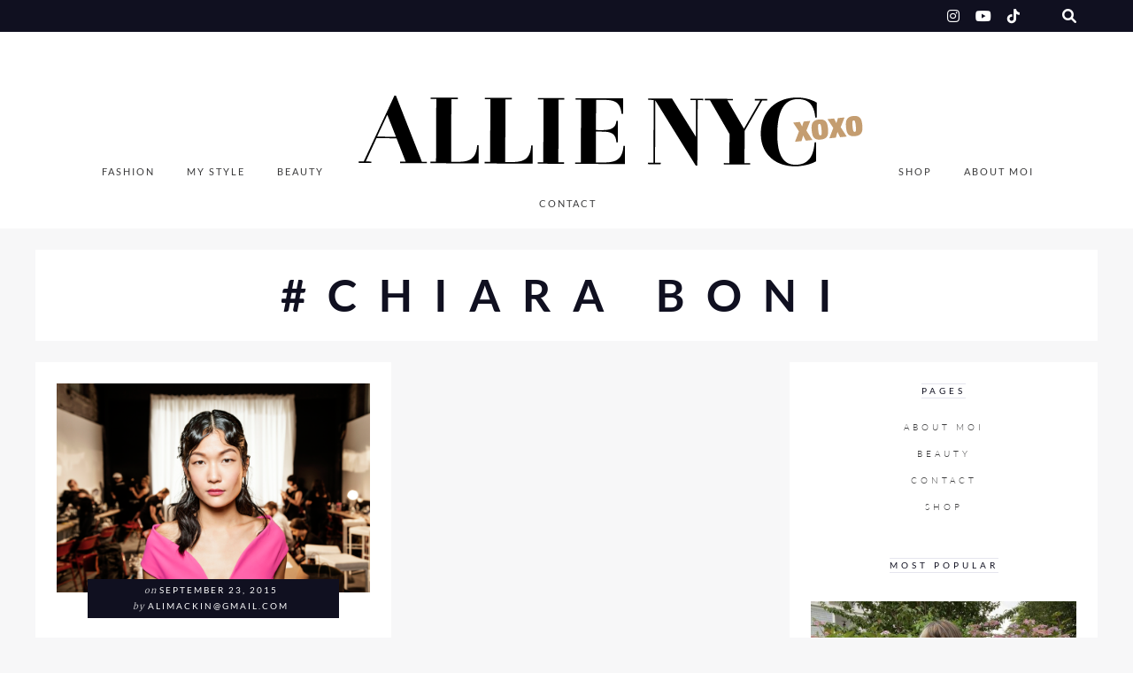

--- FILE ---
content_type: text/html; charset=UTF-8
request_url: https://allienyc.com/tag/chiara-boni/
body_size: 18921
content:
<!DOCTYPE html>

<html lang="en-US">

<head>
	<meta charset="UTF-8">
	<meta name="viewport" content="width=device-width, initial-scale=1">
	<title>Chiara Boni &#8211; ALLIE NYC</title>
<meta name='robots' content='max-image-preview:large' />
<link rel="alternate" type="application/rss+xml" title="ALLIE NYC &raquo; Feed" href="https://allienyc.com/feed/" />
<link rel="alternate" type="application/rss+xml" title="ALLIE NYC &raquo; Comments Feed" href="https://allienyc.com/comments/feed/" />
<link rel="alternate" type="application/rss+xml" title="ALLIE NYC &raquo; Chiara Boni Tag Feed" href="https://allienyc.com/tag/chiara-boni/feed/" />
		<!-- This site uses the Google Analytics by MonsterInsights plugin v9.9.0 - Using Analytics tracking - https://www.monsterinsights.com/ -->
		<!-- Note: MonsterInsights is not currently configured on this site. The site owner needs to authenticate with Google Analytics in the MonsterInsights settings panel. -->
					<!-- No tracking code set -->
				<!-- / Google Analytics by MonsterInsights -->
		<script type="text/javascript">
/* <![CDATA[ */
window._wpemojiSettings = {"baseUrl":"https:\/\/s.w.org\/images\/core\/emoji\/14.0.0\/72x72\/","ext":".png","svgUrl":"https:\/\/s.w.org\/images\/core\/emoji\/14.0.0\/svg\/","svgExt":".svg","source":{"concatemoji":"https:\/\/allienyc.com\/wp-includes\/js\/wp-emoji-release.min.js?ver=6.4.7"}};
/*! This file is auto-generated */
!function(i,n){var o,s,e;function c(e){try{var t={supportTests:e,timestamp:(new Date).valueOf()};sessionStorage.setItem(o,JSON.stringify(t))}catch(e){}}function p(e,t,n){e.clearRect(0,0,e.canvas.width,e.canvas.height),e.fillText(t,0,0);var t=new Uint32Array(e.getImageData(0,0,e.canvas.width,e.canvas.height).data),r=(e.clearRect(0,0,e.canvas.width,e.canvas.height),e.fillText(n,0,0),new Uint32Array(e.getImageData(0,0,e.canvas.width,e.canvas.height).data));return t.every(function(e,t){return e===r[t]})}function u(e,t,n){switch(t){case"flag":return n(e,"\ud83c\udff3\ufe0f\u200d\u26a7\ufe0f","\ud83c\udff3\ufe0f\u200b\u26a7\ufe0f")?!1:!n(e,"\ud83c\uddfa\ud83c\uddf3","\ud83c\uddfa\u200b\ud83c\uddf3")&&!n(e,"\ud83c\udff4\udb40\udc67\udb40\udc62\udb40\udc65\udb40\udc6e\udb40\udc67\udb40\udc7f","\ud83c\udff4\u200b\udb40\udc67\u200b\udb40\udc62\u200b\udb40\udc65\u200b\udb40\udc6e\u200b\udb40\udc67\u200b\udb40\udc7f");case"emoji":return!n(e,"\ud83e\udef1\ud83c\udffb\u200d\ud83e\udef2\ud83c\udfff","\ud83e\udef1\ud83c\udffb\u200b\ud83e\udef2\ud83c\udfff")}return!1}function f(e,t,n){var r="undefined"!=typeof WorkerGlobalScope&&self instanceof WorkerGlobalScope?new OffscreenCanvas(300,150):i.createElement("canvas"),a=r.getContext("2d",{willReadFrequently:!0}),o=(a.textBaseline="top",a.font="600 32px Arial",{});return e.forEach(function(e){o[e]=t(a,e,n)}),o}function t(e){var t=i.createElement("script");t.src=e,t.defer=!0,i.head.appendChild(t)}"undefined"!=typeof Promise&&(o="wpEmojiSettingsSupports",s=["flag","emoji"],n.supports={everything:!0,everythingExceptFlag:!0},e=new Promise(function(e){i.addEventListener("DOMContentLoaded",e,{once:!0})}),new Promise(function(t){var n=function(){try{var e=JSON.parse(sessionStorage.getItem(o));if("object"==typeof e&&"number"==typeof e.timestamp&&(new Date).valueOf()<e.timestamp+604800&&"object"==typeof e.supportTests)return e.supportTests}catch(e){}return null}();if(!n){if("undefined"!=typeof Worker&&"undefined"!=typeof OffscreenCanvas&&"undefined"!=typeof URL&&URL.createObjectURL&&"undefined"!=typeof Blob)try{var e="postMessage("+f.toString()+"("+[JSON.stringify(s),u.toString(),p.toString()].join(",")+"));",r=new Blob([e],{type:"text/javascript"}),a=new Worker(URL.createObjectURL(r),{name:"wpTestEmojiSupports"});return void(a.onmessage=function(e){c(n=e.data),a.terminate(),t(n)})}catch(e){}c(n=f(s,u,p))}t(n)}).then(function(e){for(var t in e)n.supports[t]=e[t],n.supports.everything=n.supports.everything&&n.supports[t],"flag"!==t&&(n.supports.everythingExceptFlag=n.supports.everythingExceptFlag&&n.supports[t]);n.supports.everythingExceptFlag=n.supports.everythingExceptFlag&&!n.supports.flag,n.DOMReady=!1,n.readyCallback=function(){n.DOMReady=!0}}).then(function(){return e}).then(function(){var e;n.supports.everything||(n.readyCallback(),(e=n.source||{}).concatemoji?t(e.concatemoji):e.wpemoji&&e.twemoji&&(t(e.twemoji),t(e.wpemoji)))}))}((window,document),window._wpemojiSettings);
/* ]]> */
</script>
<link rel='stylesheet' id='marni-shortcodes-css' href='https://allienyc.com/wp-content/plugins/marni-shortcodes/css/shortcodes.css?ver=screen' type='text/css' media='all' />
<link rel='stylesheet' id='sbr_styles-css' href='https://allienyc.com/wp-content/plugins/reviews-feed/assets/css/sbr-styles.css?ver=1.1.1' type='text/css' media='all' />
<link rel='stylesheet' id='sbi_styles-css' href='https://allienyc.com/wp-content/plugins/instagram-feed/css/sbi-styles.min.css?ver=6.2.10' type='text/css' media='all' />
<style id='wp-emoji-styles-inline-css' type='text/css'>

	img.wp-smiley, img.emoji {
		display: inline !important;
		border: none !important;
		box-shadow: none !important;
		height: 1em !important;
		width: 1em !important;
		margin: 0 0.07em !important;
		vertical-align: -0.1em !important;
		background: none !important;
		padding: 0 !important;
	}
</style>
<link rel='stylesheet' id='wp-block-library-css' href='https://allienyc.com/wp-includes/css/dist/block-library/style.min.css?ver=6.4.7' type='text/css' media='all' />
<style id='classic-theme-styles-inline-css' type='text/css'>
/*! This file is auto-generated */
.wp-block-button__link{color:#fff;background-color:#32373c;border-radius:9999px;box-shadow:none;text-decoration:none;padding:calc(.667em + 2px) calc(1.333em + 2px);font-size:1.125em}.wp-block-file__button{background:#32373c;color:#fff;text-decoration:none}
</style>
<style id='global-styles-inline-css' type='text/css'>
body{--wp--preset--color--black: #000000;--wp--preset--color--cyan-bluish-gray: #abb8c3;--wp--preset--color--white: #ffffff;--wp--preset--color--pale-pink: #f78da7;--wp--preset--color--vivid-red: #cf2e2e;--wp--preset--color--luminous-vivid-orange: #ff6900;--wp--preset--color--luminous-vivid-amber: #fcb900;--wp--preset--color--light-green-cyan: #7bdcb5;--wp--preset--color--vivid-green-cyan: #00d084;--wp--preset--color--pale-cyan-blue: #8ed1fc;--wp--preset--color--vivid-cyan-blue: #0693e3;--wp--preset--color--vivid-purple: #9b51e0;--wp--preset--color--grey: #a9a9ac;--wp--preset--color--anthracite: #3A3A3B;--wp--preset--color--almostblack: #101020;--wp--preset--gradient--vivid-cyan-blue-to-vivid-purple: linear-gradient(135deg,rgba(6,147,227,1) 0%,rgb(155,81,224) 100%);--wp--preset--gradient--light-green-cyan-to-vivid-green-cyan: linear-gradient(135deg,rgb(122,220,180) 0%,rgb(0,208,130) 100%);--wp--preset--gradient--luminous-vivid-amber-to-luminous-vivid-orange: linear-gradient(135deg,rgba(252,185,0,1) 0%,rgba(255,105,0,1) 100%);--wp--preset--gradient--luminous-vivid-orange-to-vivid-red: linear-gradient(135deg,rgba(255,105,0,1) 0%,rgb(207,46,46) 100%);--wp--preset--gradient--very-light-gray-to-cyan-bluish-gray: linear-gradient(135deg,rgb(238,238,238) 0%,rgb(169,184,195) 100%);--wp--preset--gradient--cool-to-warm-spectrum: linear-gradient(135deg,rgb(74,234,220) 0%,rgb(151,120,209) 20%,rgb(207,42,186) 40%,rgb(238,44,130) 60%,rgb(251,105,98) 80%,rgb(254,248,76) 100%);--wp--preset--gradient--blush-light-purple: linear-gradient(135deg,rgb(255,206,236) 0%,rgb(152,150,240) 100%);--wp--preset--gradient--blush-bordeaux: linear-gradient(135deg,rgb(254,205,165) 0%,rgb(254,45,45) 50%,rgb(107,0,62) 100%);--wp--preset--gradient--luminous-dusk: linear-gradient(135deg,rgb(255,203,112) 0%,rgb(199,81,192) 50%,rgb(65,88,208) 100%);--wp--preset--gradient--pale-ocean: linear-gradient(135deg,rgb(255,245,203) 0%,rgb(182,227,212) 50%,rgb(51,167,181) 100%);--wp--preset--gradient--electric-grass: linear-gradient(135deg,rgb(202,248,128) 0%,rgb(113,206,126) 100%);--wp--preset--gradient--midnight: linear-gradient(135deg,rgb(2,3,129) 0%,rgb(40,116,252) 100%);--wp--preset--font-size--small: 12px;--wp--preset--font-size--medium: 20px;--wp--preset--font-size--large: 36px;--wp--preset--font-size--x-large: 42px;--wp--preset--font-size--regular: 16px;--wp--preset--font-size--larger: 50px;--wp--preset--spacing--20: 0.44rem;--wp--preset--spacing--30: 0.67rem;--wp--preset--spacing--40: 1rem;--wp--preset--spacing--50: 1.5rem;--wp--preset--spacing--60: 2.25rem;--wp--preset--spacing--70: 3.38rem;--wp--preset--spacing--80: 5.06rem;--wp--preset--shadow--natural: 6px 6px 9px rgba(0, 0, 0, 0.2);--wp--preset--shadow--deep: 12px 12px 50px rgba(0, 0, 0, 0.4);--wp--preset--shadow--sharp: 6px 6px 0px rgba(0, 0, 0, 0.2);--wp--preset--shadow--outlined: 6px 6px 0px -3px rgba(255, 255, 255, 1), 6px 6px rgba(0, 0, 0, 1);--wp--preset--shadow--crisp: 6px 6px 0px rgba(0, 0, 0, 1);}:where(.is-layout-flex){gap: 0.5em;}:where(.is-layout-grid){gap: 0.5em;}body .is-layout-flow > .alignleft{float: left;margin-inline-start: 0;margin-inline-end: 2em;}body .is-layout-flow > .alignright{float: right;margin-inline-start: 2em;margin-inline-end: 0;}body .is-layout-flow > .aligncenter{margin-left: auto !important;margin-right: auto !important;}body .is-layout-constrained > .alignleft{float: left;margin-inline-start: 0;margin-inline-end: 2em;}body .is-layout-constrained > .alignright{float: right;margin-inline-start: 2em;margin-inline-end: 0;}body .is-layout-constrained > .aligncenter{margin-left: auto !important;margin-right: auto !important;}body .is-layout-constrained > :where(:not(.alignleft):not(.alignright):not(.alignfull)){max-width: var(--wp--style--global--content-size);margin-left: auto !important;margin-right: auto !important;}body .is-layout-constrained > .alignwide{max-width: var(--wp--style--global--wide-size);}body .is-layout-flex{display: flex;}body .is-layout-flex{flex-wrap: wrap;align-items: center;}body .is-layout-flex > *{margin: 0;}body .is-layout-grid{display: grid;}body .is-layout-grid > *{margin: 0;}:where(.wp-block-columns.is-layout-flex){gap: 2em;}:where(.wp-block-columns.is-layout-grid){gap: 2em;}:where(.wp-block-post-template.is-layout-flex){gap: 1.25em;}:where(.wp-block-post-template.is-layout-grid){gap: 1.25em;}.has-black-color{color: var(--wp--preset--color--black) !important;}.has-cyan-bluish-gray-color{color: var(--wp--preset--color--cyan-bluish-gray) !important;}.has-white-color{color: var(--wp--preset--color--white) !important;}.has-pale-pink-color{color: var(--wp--preset--color--pale-pink) !important;}.has-vivid-red-color{color: var(--wp--preset--color--vivid-red) !important;}.has-luminous-vivid-orange-color{color: var(--wp--preset--color--luminous-vivid-orange) !important;}.has-luminous-vivid-amber-color{color: var(--wp--preset--color--luminous-vivid-amber) !important;}.has-light-green-cyan-color{color: var(--wp--preset--color--light-green-cyan) !important;}.has-vivid-green-cyan-color{color: var(--wp--preset--color--vivid-green-cyan) !important;}.has-pale-cyan-blue-color{color: var(--wp--preset--color--pale-cyan-blue) !important;}.has-vivid-cyan-blue-color{color: var(--wp--preset--color--vivid-cyan-blue) !important;}.has-vivid-purple-color{color: var(--wp--preset--color--vivid-purple) !important;}.has-black-background-color{background-color: var(--wp--preset--color--black) !important;}.has-cyan-bluish-gray-background-color{background-color: var(--wp--preset--color--cyan-bluish-gray) !important;}.has-white-background-color{background-color: var(--wp--preset--color--white) !important;}.has-pale-pink-background-color{background-color: var(--wp--preset--color--pale-pink) !important;}.has-vivid-red-background-color{background-color: var(--wp--preset--color--vivid-red) !important;}.has-luminous-vivid-orange-background-color{background-color: var(--wp--preset--color--luminous-vivid-orange) !important;}.has-luminous-vivid-amber-background-color{background-color: var(--wp--preset--color--luminous-vivid-amber) !important;}.has-light-green-cyan-background-color{background-color: var(--wp--preset--color--light-green-cyan) !important;}.has-vivid-green-cyan-background-color{background-color: var(--wp--preset--color--vivid-green-cyan) !important;}.has-pale-cyan-blue-background-color{background-color: var(--wp--preset--color--pale-cyan-blue) !important;}.has-vivid-cyan-blue-background-color{background-color: var(--wp--preset--color--vivid-cyan-blue) !important;}.has-vivid-purple-background-color{background-color: var(--wp--preset--color--vivid-purple) !important;}.has-black-border-color{border-color: var(--wp--preset--color--black) !important;}.has-cyan-bluish-gray-border-color{border-color: var(--wp--preset--color--cyan-bluish-gray) !important;}.has-white-border-color{border-color: var(--wp--preset--color--white) !important;}.has-pale-pink-border-color{border-color: var(--wp--preset--color--pale-pink) !important;}.has-vivid-red-border-color{border-color: var(--wp--preset--color--vivid-red) !important;}.has-luminous-vivid-orange-border-color{border-color: var(--wp--preset--color--luminous-vivid-orange) !important;}.has-luminous-vivid-amber-border-color{border-color: var(--wp--preset--color--luminous-vivid-amber) !important;}.has-light-green-cyan-border-color{border-color: var(--wp--preset--color--light-green-cyan) !important;}.has-vivid-green-cyan-border-color{border-color: var(--wp--preset--color--vivid-green-cyan) !important;}.has-pale-cyan-blue-border-color{border-color: var(--wp--preset--color--pale-cyan-blue) !important;}.has-vivid-cyan-blue-border-color{border-color: var(--wp--preset--color--vivid-cyan-blue) !important;}.has-vivid-purple-border-color{border-color: var(--wp--preset--color--vivid-purple) !important;}.has-vivid-cyan-blue-to-vivid-purple-gradient-background{background: var(--wp--preset--gradient--vivid-cyan-blue-to-vivid-purple) !important;}.has-light-green-cyan-to-vivid-green-cyan-gradient-background{background: var(--wp--preset--gradient--light-green-cyan-to-vivid-green-cyan) !important;}.has-luminous-vivid-amber-to-luminous-vivid-orange-gradient-background{background: var(--wp--preset--gradient--luminous-vivid-amber-to-luminous-vivid-orange) !important;}.has-luminous-vivid-orange-to-vivid-red-gradient-background{background: var(--wp--preset--gradient--luminous-vivid-orange-to-vivid-red) !important;}.has-very-light-gray-to-cyan-bluish-gray-gradient-background{background: var(--wp--preset--gradient--very-light-gray-to-cyan-bluish-gray) !important;}.has-cool-to-warm-spectrum-gradient-background{background: var(--wp--preset--gradient--cool-to-warm-spectrum) !important;}.has-blush-light-purple-gradient-background{background: var(--wp--preset--gradient--blush-light-purple) !important;}.has-blush-bordeaux-gradient-background{background: var(--wp--preset--gradient--blush-bordeaux) !important;}.has-luminous-dusk-gradient-background{background: var(--wp--preset--gradient--luminous-dusk) !important;}.has-pale-ocean-gradient-background{background: var(--wp--preset--gradient--pale-ocean) !important;}.has-electric-grass-gradient-background{background: var(--wp--preset--gradient--electric-grass) !important;}.has-midnight-gradient-background{background: var(--wp--preset--gradient--midnight) !important;}.has-small-font-size{font-size: var(--wp--preset--font-size--small) !important;}.has-medium-font-size{font-size: var(--wp--preset--font-size--medium) !important;}.has-large-font-size{font-size: var(--wp--preset--font-size--large) !important;}.has-x-large-font-size{font-size: var(--wp--preset--font-size--x-large) !important;}
.wp-block-navigation a:where(:not(.wp-element-button)){color: inherit;}
:where(.wp-block-post-template.is-layout-flex){gap: 1.25em;}:where(.wp-block-post-template.is-layout-grid){gap: 1.25em;}
:where(.wp-block-columns.is-layout-flex){gap: 2em;}:where(.wp-block-columns.is-layout-grid){gap: 2em;}
.wp-block-pullquote{font-size: 1.5em;line-height: 1.6;}
</style>
<link rel='stylesheet' id='cntctfrm_form_style-css' href='https://allienyc.com/wp-content/plugins/contact-form-plugin/css/form_style.css?ver=4.2.9' type='text/css' media='all' />
<link rel='stylesheet' id='wordpress-popular-posts-css-css' href='https://allienyc.com/wp-content/plugins/wordpress-popular-posts/assets/css/wpp.css?ver=6.4.2' type='text/css' media='all' />
<link rel='stylesheet' id='parent-style-css' href='https://allienyc.com/wp-content/themes/marni/style.css?ver=6.4.7' type='text/css' media='all' />
<link rel='stylesheet' id='child-style-css' href='https://allienyc.com/wp-content/themes/marni-child/style.css?ver=1.00' type='text/css' media='all' />
<link rel='stylesheet' id='font-awesome6-css' href='https://allienyc.com/wp-content/themes/marni/fonts/fontawesome6/css/all.min.css?ver=screen' type='text/css' media='all' />
<link rel='stylesheet' id='font-awesome-v4shims-css' href='https://allienyc.com/wp-content/themes/marni/fonts/fontawesome6/css/v4-shims.min.css?ver=screen' type='text/css' media='all' />
<link rel='stylesheet' id='iconfont-pe-stroke-css' href='https://allienyc.com/wp-content/themes/marni/fonts/pe-icon-7-stroke/css/pe-icon-7-stroke.css?ver=screen' type='text/css' media='all' />
<link rel='stylesheet' id='iconfont-pe-stroke-helper-css' href='https://allienyc.com/wp-content/themes/marni/fonts/pe-icon-7-stroke/css/helper.css?ver=screen' type='text/css' media='all' />
<link rel='stylesheet' id='owl-carousel-css' href='https://allienyc.com/wp-content/themes/marni/css/owl.carousel.min.css?ver=screen' type='text/css' media='all' />
<link rel='stylesheet' id='lightbox-css' href='https://allienyc.com/wp-content/themes/marni/css/magnific-popup.css?ver=screen' type='text/css' media='all' />
<link rel='stylesheet' id='slicknav-css' href='https://allienyc.com/wp-content/themes/marni/css/slicknav.css?ver=screen' type='text/css' media='all' />
<link rel='stylesheet' id='marni-style-css' href='https://allienyc.com/wp-content/themes/marni-child/style.css?ver=6.4.7' type='text/css' media='all' />
<style id='marni-style-inline-css' type='text/css'>
 
		.menu-logo-centered li.menu-item:nth-child(-n+4),
		.menu-logo-centered li.page-item:nth-child(-n+4) {
	  		order: 0; 
		}

		.menu-logo-centered .menu-item-logo {
		  	order: 1;
			}

		.menu-logo-centered .menu-item,
		.menu-logo-centered .page_item  {
		  	order: 2; 
		}
		
			.home .post-list .entry-wrap, 
			.home .post-list .entry-header, 
			.home article.post-list.even-style:nth-child(even) .entry-wrap, 
			.home article.post-list.even-style:nth-child(even) .entry-header,
			.home article.post-list.even-style:nth-child(even) .entry-meta-wrap,
			.home .post-list .entry-meta-wrap {
				text-align: center;
				}
		
			.home .post-list .entry-wrap {
				align-items: center;
				}
		
	.promoboxes .overlay-content {
		padding-left: 12px;
		} 
	
	
	.custom-bg-color,
	.no-sidebar .entry-content .alignwide.custom-bg-color,
	.no-sidebar .entry-content .alignfull.custom-bg-color {
			background-color: #f7f7f8;
			}

	
</style>
<script type="text/javascript" src="https://allienyc.com/wp-includes/js/jquery/jquery.min.js?ver=3.7.1" id="jquery-core-js"></script>
<script type="text/javascript" src="https://allienyc.com/wp-includes/js/jquery/jquery-migrate.min.js?ver=3.4.1" id="jquery-migrate-js"></script>
<script type="text/javascript" src="https://allienyc.com/wp-content/plugins/wp-hide-post/public/js/wp-hide-post-public.js?ver=2.0.10" id="wp-hide-post-js"></script>
<script type="application/json" id="wpp-json">

{"sampling_active":0,"sampling_rate":100,"ajax_url":"https:\/\/allienyc.com\/wp-json\/wordpress-popular-posts\/v1\/popular-posts","api_url":"https:\/\/allienyc.com\/wp-json\/wordpress-popular-posts","ID":0,"token":"5e3f36f963","lang":0,"debug":0}

</script>
<script type="text/javascript" src="https://allienyc.com/wp-content/plugins/wordpress-popular-posts/assets/js/wpp.min.js?ver=6.4.2" id="wpp-js-js"></script>
<link rel="https://api.w.org/" href="https://allienyc.com/wp-json/" /><link rel="alternate" type="application/json" href="https://allienyc.com/wp-json/wp/v2/tags/1280" /><link rel="EditURI" type="application/rsd+xml" title="RSD" href="https://allienyc.com/xmlrpc.php?rsd" />
<meta name="generator" content="WordPress 6.4.7" />
            <style id="wpp-loading-animation-styles">@-webkit-keyframes bgslide{from{background-position-x:0}to{background-position-x:-200%}}@keyframes bgslide{from{background-position-x:0}to{background-position-x:-200%}}.wpp-widget-placeholder,.wpp-widget-block-placeholder,.wpp-shortcode-placeholder{margin:0 auto;width:60px;height:3px;background:#dd3737;background:linear-gradient(90deg,#dd3737 0%,#571313 10%,#dd3737 100%);background-size:200% auto;border-radius:3px;-webkit-animation:bgslide 1s infinite linear;animation:bgslide 1s infinite linear}</style>
            <!-- All in one Favicon 4.8 --><link rel="icon" href="http://allienyc.com/wp-content/uploads/2013/11/alliefavicon.png" type="image/png"/>

<!-- Google Universal Analytics for WordPress v2.4.3 -->

<script>

	(function(i,s,o,g,r,a,m){i['GoogleAnalyticsObject']=r;i[r]=i[r]||function(){
	(i[r].q=i[r].q||[]).push(arguments)},i[r].l=1*new Date();a=s.createElement(o),
	m=s.getElementsByTagName(o)[0];a.async=1;a.src=g;m.parentNode.insertBefore(a,m)
	})(window,document,'script','//www.google-analytics.com/analytics.js','ga');

	ga('create', 'UA-35187347-4', 'auto');

	ga('set', 'anonymizeIp', true);

	ga('require', 'displayfeatures');
	ga('set', 'forceSSL', true);
	ga('send', 'pageview');

</script>
<!-- Google Universal Analytics for WordPress v2.4.3 - https://wordpress.org/plugins/google-universal-analytics -->


<script type="text/javascript">

	jQuery(document).ready(function(e) {
    jQuery('a').click(function(e) {
		var $this = jQuery(this);
      	var href = $this.prop('href').split('?')[0];
		var ext = href.split('.').pop();
		if ('xls,xlsx,doc,docx,ppt,pot,pptx,pdf,pub,txt,zip,rar,tar,7z,gz,exe,wma,mov,avi,wmv,wav,mp3,midi,csv,tsv,jar,psd,pdn,ai,pez,wwf,torrent,cbr'.split(',').indexOf(ext) !== -1) {		
        ga('send', 'event', 'Download', ext, href);
      }
	  if (href.toLowerCase().indexOf('mailto:') === 0) {
        ga('send', 'event', 'Mailto', href.substr(7));
      }
	  if (href.toLowerCase().indexOf('tel:') === 0) {
        ga('send', 'event', 'Phone number', href.substr(4));
      }
      if ((this.protocol === 'http:' || this.protocol === 'https:') && this.hostname.indexOf(document.location.hostname) === -1) {
        ga('send', 'event', 'Outbound', this.hostname, this.pathname);
      }
	});
});

</script>

<link rel="icon" href="https://allienyc.com/wp-content/uploads/2018/03/cropped-favicon-32x32.png" sizes="32x32" />
<link rel="icon" href="https://allienyc.com/wp-content/uploads/2018/03/cropped-favicon-192x192.png" sizes="192x192" />
<link rel="apple-touch-icon" href="https://allienyc.com/wp-content/uploads/2018/03/cropped-favicon-180x180.png" />
<meta name="msapplication-TileImage" content="https://allienyc.com/wp-content/uploads/2018/03/cropped-favicon-270x270.png" />
<style id="kirki-inline-styles">.footer-logo img{max-height:40px;}.owl-item, .owl-carousel .owl-stage-outer{height:540px;}.home .post-list .tnail{flex-basis:63%;}.archive .post-list .tnail{flex-basis:40%;}.category-header.overlay{min-height:360px;}.entry-header.overlay{min-height:720px;}.single .site-content.fullwidth-narrow{max-width:1056px;}.footer-info-wrap,.search-field,.widget_recent_comments .comment-author-link,.widget_recent_comments .recentcomments a,body,cite.fn,input,ol,p,select,textarea,ul{font-family:Lato;font-size:16px;font-weight:300;line-height:1.75em;}.content-box-wysiwyg.heading,.dropcap,.post-title-small,.wp-block-cover-image-text,h1,h2,h3,h4,h5,h6{font-family:Playfair Display;font-weight:400;text-transform:none;}.page-title{font-size:3.125em;line-height:1.1em;}.archive-page-title{font-family:Lato;font-size:3.125em;font-weight:700;letter-spacing:24px;line-height:1.1em;text-transform:uppercase;}.entry-title{font-size:1.618em;line-height:1.3em;}.single .entry-title{font-size:2.618em;line-height:1.2em;}.post-title-small,.wpp-post-title{font-size:1.1em;line-height:1.4em;}h1{font-size:3.125em;line-height:1.1em;}h2{font-size:2.618em;line-height:1.2em;}h3{font-size:1.931em;line-height:1.2em;}h4{font-size:1.618em;line-height:1.75em;}h5{font-size:1.194em;line-height:1.75em;}h6{font-size:1em;line-height:1.75em;}#reply-title,.comments-title,.section-title,.widget-title{font-family:Lato;font-size:0.6em;font-weight:400;letter-spacing:4px;line-height:1em;text-transform:uppercase;}.entry-meta, .post-info, .post-info-small .post-info a, .categories a{font-family:Lato;font-weight:400;letter-spacing:2px;text-transform:uppercase;}.post-date.pretty-date, .popular-post-thumb-small::before, .popular-post-thumb-small::before, li.show-counter .popular-post-text::before{font-family:Lato;font-weight:700;text-transform:uppercase;}.post-info .serif-italic{font-family:Merriweather;font-size:1em;font-weight:400;font-style:italic;letter-spacing:1px;}.post-tag{font-family:Lato;font-size:11px;font-weight:300;font-style:italic;line-height:19px;background-color:#101020;}.post-tag .post-tag-hashtag, .post-tags a, .post-tags a:link, .post-tags a:active, .post-tags a:focus, .post-tags a:visited{color:#ffffff;}.main-navigation ul li a{font-family:Lato;font-size:0.7em;font-weight:400;letter-spacing:2px;text-transform:uppercase;}footer .social-footer a{font-family:Lato;font-size:0.6em;font-weight:300;letter-spacing:1px;text-transform:uppercase;}.footer-info-wrap{font-size:0.7em;letter-spacing:2px;text-transform:uppercase;color:#ffffff;}.button,.button-outline,.wc-proceed-to-checkout,button,input[type="button"],input[type="reset"],input[type="submit"]{font-family:Lato;letter-spacing:2px;text-transform:uppercase;}.wp-caption-text, .wp-block-image figcaption, .wp-block-audio figcaption, .wp-block-video figcaption{font-family:Lato;font-size:0.7em;font-weight:300;letter-spacing:1px;text-transform:uppercase;}label{font-size:0.7em;letter-spacing:2px;text-transform:uppercase;}.woocommerce h1.page-title,.woocommerce-cart h1.page-title,.woocommerce-checkout h1.page-title{font-family:Lato;font-size:36px;font-weight:300;letter-spacing:2px;text-align:center;text-transform:uppercase;}.woocommerce .entry-summary h1.product_title,.woocommerce .product h2.woocommerce-loop-product__title,.woocommerce .product h3,.woocommerce .widget .product-title,.woocommerce .widget_shopping_cart .mini_cart_item a,.woocommerce h2.woocommerce-loop-category__title,.woocommerce-cart td.product-name a{font-family:Lato;font-weight:300;letter-spacing:2px;text-transform:uppercase;}.woocommerce .product h2.woocommerce-loop-product__title,.woocommerce .product h3,.woocommerce h2.woocommerce-loop-category__title{font-size:13px;line-height:1.9em;}.woocommerce .entry-summary h1.product_title{font-size:2em;}body, p, input, select, textarea, .dropcap, .main-navigation ul li a, .main-navigation ul li a:link, .main-navigation ul li a:focus, .main-navigation ul li a:active, .woocommerce-cart .entry-content .woocommerce-cart-form .cart_item a, .woocommerce .price, .entry-meta-single a, .entry-meta-single a:link, .entry-meta-single a:active, .entry-meta-single a:visited{color:#3a3a3b;}.comment-text a,.entry-content a:not(.button):not(.wp-block-button__link),.textwidget a{color:#ffb5b5;}.comment-text a:hover, .blog .post-share i:hover, .post-share a i:hover, .social_widget a i:hover,.entry-content a:not(.button):hover:not(.wp-block-button__link):hover,.widget-area a:hover{color:#a9a9ac;}.post-tag:hover{background-color:#a9a9ac;}.comment-text a,.entry-content a,.entry-content a:active,.entry-content a:focus,.entry-content a:link:not(.wp-block-button__link),.entry-content a:not(.wp-block-button__link),.textwidget a{border-bottom:1px solid #101020;}h1, h2, h3, h4, h5, h6, h1 a, h2 a, h3 a, h4 a, h5 a, h6 a, h1 a:link, h2 a:link, h3 a:link, h4 a:link, h5 a:link, h6 a:link, .site-title a, .site-title a:link, .site-title a:focus, .site-titlea:active, .site-title a:hover, h1 a:visited, h2 a:visited, h3 a:visited, h4 a:visited, h5 a:visited, h6 a:visited, .post-title-small, .post-title-small a, .single .entry-title, .post-title-small,.wpp-post-title{color:#101020;}h1 a:hover, h2 a:hover, h3 a:hover, h4 a:hover, h5 a:hover, h6 a:hover, .site-title a:hover, .post-title-small:hover, .post-title-small a:hover{color:#ffb5b5;}.button:not(.button-outline), a.button:not(.button-outline), .reply, .reply-button a, input[type="button"], input[type="reset"], input[type="submit"], .wc-proceed-to-checkout{background-color:#242434;border-color:#242434;}.button:hover, a.button:hover, .reply:hover, .reply-button a:hover, input[type="button"]:hover, input[type="reset"]:hover, input[type="submit"]:hover, .wc-proceed-to-checkout:hover{background-color:#a9a9ac;border-color:#a9a9ac;}.button-more.button-outline:hover,.button-outline:hover,a.button.button-outline:hover{background-color:#242434;border-color:#242434;}.button-more.button-outline,.button-outline,a.button.button-outline{color:#242434;border-color:#aaaaaa;}.slider.dark .entry-meta-bgcolor.has-slider-meta, .home #primary .entry-meta-bgcolor.has-home-meta, .blog #primary .entry-meta-bgcolor.has-home-meta, .archive #primary .entry-meta-bgcolor.has-archive-meta, .search #primary .entry-meta-bgcolor.has-archive-meta, .featured-post .entry-meta-bgcolor{background-color:#101020;}.slider.dark .entry-meta-bgcolor.has-slider-meta, .home #primary .entry-meta-bgcolor.has-home-meta, .blog #primary .entry-meta-bgcolor.has-home-meta, .archive #primary .entry-meta-bgcolor.has-archive-meta, .search #primary .entry-meta-bgcolor.has-archive-meta, .featured-post .entry-meta-bgcolor, .slider.dark .entry-meta-bgcolor.has-slider-meta a, .home #primary .entry-meta-bgcolor.has-home-meta a, .blog #primary .entry-meta-bgcolor.has-home-meta a, .archive #primary .entry-meta-bgcolor.has-archive-meta a, .search #primary .entry-meta-bgcolor.has-archive-meta a, .featured-post .entry-meta-bgcolor a, .slider.dark .entry-meta-bgcolor.has-slider-meta .serif-italic, .home #primary .entry-meta-bgcolor.has-home-meta .serif-italic, .blog #primary .entry-meta-bgcolor.has-home-meta .serif-italic, .archive #primary .entry-meta-bgcolor.has-archive-meta .serif-italic, .search #primary .entry-meta-bgcolor.has-archive-meta .serif-italic, .featured-post .entry-meta-bgcolor .serif-italic{color:#ffffff;}.slider.dark .entry-meta-bgcolor.has-slider-meta a:hover, .home #primary .entry-meta-bgcolor.has-home-meta a:hover, .blog #primary .entry-meta-bgcolor.has-home-meta a:hover, .archive #primary .entry-meta-bgcolor.has-archive-meta a:hover, .search #primary .entry-meta-bgcolor.has-archive-meta a:hover, .featured-post .entry-meta-bgcolor a:hover{color:#ffb5b5;}.topbar{background-color:#101020;}.topbar-content i, .topbar-content a, .topbar .cart-contents:before, .topbar .cart-contents-count, .topbar-content .main-navigation ul li a, .topbar-content .main-navigation ul li a:link, .topbar-content .main-navigation ul li a:focus, .topbar-content .main-navigation ul li a:active{color:#ffffff;}.topbar-content i:hover, .topbar-content a:hover, .cart-contents:hover:before{color:#ffb5b5;}.main-navigation ul li a:hover{color:#a9a9ac;}.main-navigation .sub-menu,.main-navigation .children{background-color:#101020;}.main-navigation ul.sub-menu li a, .main-navigation ul.children li a{color:#ffffff;}.main-navigation ul.sub-menu li a:hover,.main-navigation ul.children li a:hover{color:#ffb5b5;}.comment-text li:before,.entry-content li:before{color:#b9b9bc;}.footer-wrap{background-color:#101020;}.footer-info-wrap a:hover{color:#ffb5b5;}.top-image-wrap{min-height:540px;}.top-image-content{font-size:68px;font-weight:400;letter-spacing:12px;line-height:1;text-transform:uppercase;color:#101020;background:rgba(32, 32, 36, 0);}.promoboxes .overlay-content{font-family:Lato;font-size:1em;font-weight:300;letter-spacing:6px;line-height:1.5em;text-transform:uppercase;color:#ffffff;background:rgba(32, 32, 36, 0);}.promoboxes .color-overlay{background:rgba(32, 32, 36, 0.12);}@media (max-width: 767px){.text-logo .site-title, .text-logo .site-title a{font-size:1.6em;}.archive-page-title{font-size:2.618em;line-height:1.3em;letter-spacing:8px;}}/* latin-ext */
@font-face {
  font-family: 'Lato';
  font-style: italic;
  font-weight: 300;
  font-display: swap;
  src: url(https://allienyc.com/wp-content/fonts/lato/S6u_w4BMUTPHjxsI9w2_FQft1dw.woff2) format('woff2');
  unicode-range: U+0100-02BA, U+02BD-02C5, U+02C7-02CC, U+02CE-02D7, U+02DD-02FF, U+0304, U+0308, U+0329, U+1D00-1DBF, U+1E00-1E9F, U+1EF2-1EFF, U+2020, U+20A0-20AB, U+20AD-20C0, U+2113, U+2C60-2C7F, U+A720-A7FF;
}
/* latin */
@font-face {
  font-family: 'Lato';
  font-style: italic;
  font-weight: 300;
  font-display: swap;
  src: url(https://allienyc.com/wp-content/fonts/lato/S6u_w4BMUTPHjxsI9w2_Gwft.woff2) format('woff2');
  unicode-range: U+0000-00FF, U+0131, U+0152-0153, U+02BB-02BC, U+02C6, U+02DA, U+02DC, U+0304, U+0308, U+0329, U+2000-206F, U+20AC, U+2122, U+2191, U+2193, U+2212, U+2215, U+FEFF, U+FFFD;
}
/* latin-ext */
@font-face {
  font-family: 'Lato';
  font-style: normal;
  font-weight: 300;
  font-display: swap;
  src: url(https://allienyc.com/wp-content/fonts/lato/S6u9w4BMUTPHh7USSwaPGR_p.woff2) format('woff2');
  unicode-range: U+0100-02BA, U+02BD-02C5, U+02C7-02CC, U+02CE-02D7, U+02DD-02FF, U+0304, U+0308, U+0329, U+1D00-1DBF, U+1E00-1E9F, U+1EF2-1EFF, U+2020, U+20A0-20AB, U+20AD-20C0, U+2113, U+2C60-2C7F, U+A720-A7FF;
}
/* latin */
@font-face {
  font-family: 'Lato';
  font-style: normal;
  font-weight: 300;
  font-display: swap;
  src: url(https://allienyc.com/wp-content/fonts/lato/S6u9w4BMUTPHh7USSwiPGQ.woff2) format('woff2');
  unicode-range: U+0000-00FF, U+0131, U+0152-0153, U+02BB-02BC, U+02C6, U+02DA, U+02DC, U+0304, U+0308, U+0329, U+2000-206F, U+20AC, U+2122, U+2191, U+2193, U+2212, U+2215, U+FEFF, U+FFFD;
}
/* latin-ext */
@font-face {
  font-family: 'Lato';
  font-style: normal;
  font-weight: 400;
  font-display: swap;
  src: url(https://allienyc.com/wp-content/fonts/lato/S6uyw4BMUTPHjxAwXjeu.woff2) format('woff2');
  unicode-range: U+0100-02BA, U+02BD-02C5, U+02C7-02CC, U+02CE-02D7, U+02DD-02FF, U+0304, U+0308, U+0329, U+1D00-1DBF, U+1E00-1E9F, U+1EF2-1EFF, U+2020, U+20A0-20AB, U+20AD-20C0, U+2113, U+2C60-2C7F, U+A720-A7FF;
}
/* latin */
@font-face {
  font-family: 'Lato';
  font-style: normal;
  font-weight: 400;
  font-display: swap;
  src: url(https://allienyc.com/wp-content/fonts/lato/S6uyw4BMUTPHjx4wXg.woff2) format('woff2');
  unicode-range: U+0000-00FF, U+0131, U+0152-0153, U+02BB-02BC, U+02C6, U+02DA, U+02DC, U+0304, U+0308, U+0329, U+2000-206F, U+20AC, U+2122, U+2191, U+2193, U+2212, U+2215, U+FEFF, U+FFFD;
}
/* latin-ext */
@font-face {
  font-family: 'Lato';
  font-style: normal;
  font-weight: 700;
  font-display: swap;
  src: url(https://allienyc.com/wp-content/fonts/lato/S6u9w4BMUTPHh6UVSwaPGR_p.woff2) format('woff2');
  unicode-range: U+0100-02BA, U+02BD-02C5, U+02C7-02CC, U+02CE-02D7, U+02DD-02FF, U+0304, U+0308, U+0329, U+1D00-1DBF, U+1E00-1E9F, U+1EF2-1EFF, U+2020, U+20A0-20AB, U+20AD-20C0, U+2113, U+2C60-2C7F, U+A720-A7FF;
}
/* latin */
@font-face {
  font-family: 'Lato';
  font-style: normal;
  font-weight: 700;
  font-display: swap;
  src: url(https://allienyc.com/wp-content/fonts/lato/S6u9w4BMUTPHh6UVSwiPGQ.woff2) format('woff2');
  unicode-range: U+0000-00FF, U+0131, U+0152-0153, U+02BB-02BC, U+02C6, U+02DA, U+02DC, U+0304, U+0308, U+0329, U+2000-206F, U+20AC, U+2122, U+2191, U+2193, U+2212, U+2215, U+FEFF, U+FFFD;
}/* cyrillic */
@font-face {
  font-family: 'Playfair Display';
  font-style: normal;
  font-weight: 400;
  font-display: swap;
  src: url(https://allienyc.com/wp-content/fonts/playfair-display/nuFvD-vYSZviVYUb_rj3ij__anPXJzDwcbmjWBN2PKdFvXDTbtPY_Q.woff2) format('woff2');
  unicode-range: U+0301, U+0400-045F, U+0490-0491, U+04B0-04B1, U+2116;
}
/* vietnamese */
@font-face {
  font-family: 'Playfair Display';
  font-style: normal;
  font-weight: 400;
  font-display: swap;
  src: url(https://allienyc.com/wp-content/fonts/playfair-display/nuFvD-vYSZviVYUb_rj3ij__anPXJzDwcbmjWBN2PKdFvXDYbtPY_Q.woff2) format('woff2');
  unicode-range: U+0102-0103, U+0110-0111, U+0128-0129, U+0168-0169, U+01A0-01A1, U+01AF-01B0, U+0300-0301, U+0303-0304, U+0308-0309, U+0323, U+0329, U+1EA0-1EF9, U+20AB;
}
/* latin-ext */
@font-face {
  font-family: 'Playfair Display';
  font-style: normal;
  font-weight: 400;
  font-display: swap;
  src: url(https://allienyc.com/wp-content/fonts/playfair-display/nuFvD-vYSZviVYUb_rj3ij__anPXJzDwcbmjWBN2PKdFvXDZbtPY_Q.woff2) format('woff2');
  unicode-range: U+0100-02BA, U+02BD-02C5, U+02C7-02CC, U+02CE-02D7, U+02DD-02FF, U+0304, U+0308, U+0329, U+1D00-1DBF, U+1E00-1E9F, U+1EF2-1EFF, U+2020, U+20A0-20AB, U+20AD-20C0, U+2113, U+2C60-2C7F, U+A720-A7FF;
}
/* latin */
@font-face {
  font-family: 'Playfair Display';
  font-style: normal;
  font-weight: 400;
  font-display: swap;
  src: url(https://allienyc.com/wp-content/fonts/playfair-display/nuFvD-vYSZviVYUb_rj3ij__anPXJzDwcbmjWBN2PKdFvXDXbtM.woff2) format('woff2');
  unicode-range: U+0000-00FF, U+0131, U+0152-0153, U+02BB-02BC, U+02C6, U+02DA, U+02DC, U+0304, U+0308, U+0329, U+2000-206F, U+20AC, U+2122, U+2191, U+2193, U+2212, U+2215, U+FEFF, U+FFFD;
}/* cyrillic-ext */
@font-face {
  font-family: 'Merriweather';
  font-style: normal;
  font-weight: 400;
  font-stretch: 100%;
  font-display: swap;
  src: url(https://allienyc.com/wp-content/fonts/merriweather/u-4D0qyriQwlOrhSvowK_l5UcA6zuSYEqOzpPe3HOZJ5eX1WtLaQwmYiScCmDxhtNOKl8yDr3icaGV31GvU.woff2) format('woff2');
  unicode-range: U+0460-052F, U+1C80-1C8A, U+20B4, U+2DE0-2DFF, U+A640-A69F, U+FE2E-FE2F;
}
/* cyrillic */
@font-face {
  font-family: 'Merriweather';
  font-style: normal;
  font-weight: 400;
  font-stretch: 100%;
  font-display: swap;
  src: url(https://allienyc.com/wp-content/fonts/merriweather/u-4D0qyriQwlOrhSvowK_l5UcA6zuSYEqOzpPe3HOZJ5eX1WtLaQwmYiScCmDxhtNOKl8yDr3icaEF31GvU.woff2) format('woff2');
  unicode-range: U+0301, U+0400-045F, U+0490-0491, U+04B0-04B1, U+2116;
}
/* vietnamese */
@font-face {
  font-family: 'Merriweather';
  font-style: normal;
  font-weight: 400;
  font-stretch: 100%;
  font-display: swap;
  src: url(https://allienyc.com/wp-content/fonts/merriweather/u-4D0qyriQwlOrhSvowK_l5UcA6zuSYEqOzpPe3HOZJ5eX1WtLaQwmYiScCmDxhtNOKl8yDr3icaG131GvU.woff2) format('woff2');
  unicode-range: U+0102-0103, U+0110-0111, U+0128-0129, U+0168-0169, U+01A0-01A1, U+01AF-01B0, U+0300-0301, U+0303-0304, U+0308-0309, U+0323, U+0329, U+1EA0-1EF9, U+20AB;
}
/* latin-ext */
@font-face {
  font-family: 'Merriweather';
  font-style: normal;
  font-weight: 400;
  font-stretch: 100%;
  font-display: swap;
  src: url(https://allienyc.com/wp-content/fonts/merriweather/u-4D0qyriQwlOrhSvowK_l5UcA6zuSYEqOzpPe3HOZJ5eX1WtLaQwmYiScCmDxhtNOKl8yDr3icaGl31GvU.woff2) format('woff2');
  unicode-range: U+0100-02BA, U+02BD-02C5, U+02C7-02CC, U+02CE-02D7, U+02DD-02FF, U+0304, U+0308, U+0329, U+1D00-1DBF, U+1E00-1E9F, U+1EF2-1EFF, U+2020, U+20A0-20AB, U+20AD-20C0, U+2113, U+2C60-2C7F, U+A720-A7FF;
}
/* latin */
@font-face {
  font-family: 'Merriweather';
  font-style: normal;
  font-weight: 400;
  font-stretch: 100%;
  font-display: swap;
  src: url(https://allienyc.com/wp-content/fonts/merriweather/u-4D0qyriQwlOrhSvowK_l5UcA6zuSYEqOzpPe3HOZJ5eX1WtLaQwmYiScCmDxhtNOKl8yDr3icaFF31.woff2) format('woff2');
  unicode-range: U+0000-00FF, U+0131, U+0152-0153, U+02BB-02BC, U+02C6, U+02DA, U+02DC, U+0304, U+0308, U+0329, U+2000-206F, U+20AC, U+2122, U+2191, U+2193, U+2212, U+2215, U+FEFF, U+FFFD;
}/* latin-ext */
@font-face {
  font-family: 'Lato';
  font-style: italic;
  font-weight: 300;
  font-display: swap;
  src: url(https://allienyc.com/wp-content/fonts/lato/S6u_w4BMUTPHjxsI9w2_FQft1dw.woff2) format('woff2');
  unicode-range: U+0100-02BA, U+02BD-02C5, U+02C7-02CC, U+02CE-02D7, U+02DD-02FF, U+0304, U+0308, U+0329, U+1D00-1DBF, U+1E00-1E9F, U+1EF2-1EFF, U+2020, U+20A0-20AB, U+20AD-20C0, U+2113, U+2C60-2C7F, U+A720-A7FF;
}
/* latin */
@font-face {
  font-family: 'Lato';
  font-style: italic;
  font-weight: 300;
  font-display: swap;
  src: url(https://allienyc.com/wp-content/fonts/lato/S6u_w4BMUTPHjxsI9w2_Gwft.woff2) format('woff2');
  unicode-range: U+0000-00FF, U+0131, U+0152-0153, U+02BB-02BC, U+02C6, U+02DA, U+02DC, U+0304, U+0308, U+0329, U+2000-206F, U+20AC, U+2122, U+2191, U+2193, U+2212, U+2215, U+FEFF, U+FFFD;
}
/* latin-ext */
@font-face {
  font-family: 'Lato';
  font-style: normal;
  font-weight: 300;
  font-display: swap;
  src: url(https://allienyc.com/wp-content/fonts/lato/S6u9w4BMUTPHh7USSwaPGR_p.woff2) format('woff2');
  unicode-range: U+0100-02BA, U+02BD-02C5, U+02C7-02CC, U+02CE-02D7, U+02DD-02FF, U+0304, U+0308, U+0329, U+1D00-1DBF, U+1E00-1E9F, U+1EF2-1EFF, U+2020, U+20A0-20AB, U+20AD-20C0, U+2113, U+2C60-2C7F, U+A720-A7FF;
}
/* latin */
@font-face {
  font-family: 'Lato';
  font-style: normal;
  font-weight: 300;
  font-display: swap;
  src: url(https://allienyc.com/wp-content/fonts/lato/S6u9w4BMUTPHh7USSwiPGQ.woff2) format('woff2');
  unicode-range: U+0000-00FF, U+0131, U+0152-0153, U+02BB-02BC, U+02C6, U+02DA, U+02DC, U+0304, U+0308, U+0329, U+2000-206F, U+20AC, U+2122, U+2191, U+2193, U+2212, U+2215, U+FEFF, U+FFFD;
}
/* latin-ext */
@font-face {
  font-family: 'Lato';
  font-style: normal;
  font-weight: 400;
  font-display: swap;
  src: url(https://allienyc.com/wp-content/fonts/lato/S6uyw4BMUTPHjxAwXjeu.woff2) format('woff2');
  unicode-range: U+0100-02BA, U+02BD-02C5, U+02C7-02CC, U+02CE-02D7, U+02DD-02FF, U+0304, U+0308, U+0329, U+1D00-1DBF, U+1E00-1E9F, U+1EF2-1EFF, U+2020, U+20A0-20AB, U+20AD-20C0, U+2113, U+2C60-2C7F, U+A720-A7FF;
}
/* latin */
@font-face {
  font-family: 'Lato';
  font-style: normal;
  font-weight: 400;
  font-display: swap;
  src: url(https://allienyc.com/wp-content/fonts/lato/S6uyw4BMUTPHjx4wXg.woff2) format('woff2');
  unicode-range: U+0000-00FF, U+0131, U+0152-0153, U+02BB-02BC, U+02C6, U+02DA, U+02DC, U+0304, U+0308, U+0329, U+2000-206F, U+20AC, U+2122, U+2191, U+2193, U+2212, U+2215, U+FEFF, U+FFFD;
}
/* latin-ext */
@font-face {
  font-family: 'Lato';
  font-style: normal;
  font-weight: 700;
  font-display: swap;
  src: url(https://allienyc.com/wp-content/fonts/lato/S6u9w4BMUTPHh6UVSwaPGR_p.woff2) format('woff2');
  unicode-range: U+0100-02BA, U+02BD-02C5, U+02C7-02CC, U+02CE-02D7, U+02DD-02FF, U+0304, U+0308, U+0329, U+1D00-1DBF, U+1E00-1E9F, U+1EF2-1EFF, U+2020, U+20A0-20AB, U+20AD-20C0, U+2113, U+2C60-2C7F, U+A720-A7FF;
}
/* latin */
@font-face {
  font-family: 'Lato';
  font-style: normal;
  font-weight: 700;
  font-display: swap;
  src: url(https://allienyc.com/wp-content/fonts/lato/S6u9w4BMUTPHh6UVSwiPGQ.woff2) format('woff2');
  unicode-range: U+0000-00FF, U+0131, U+0152-0153, U+02BB-02BC, U+02C6, U+02DA, U+02DC, U+0304, U+0308, U+0329, U+2000-206F, U+20AC, U+2122, U+2191, U+2193, U+2212, U+2215, U+FEFF, U+FFFD;
}/* cyrillic */
@font-face {
  font-family: 'Playfair Display';
  font-style: normal;
  font-weight: 400;
  font-display: swap;
  src: url(https://allienyc.com/wp-content/fonts/playfair-display/nuFvD-vYSZviVYUb_rj3ij__anPXJzDwcbmjWBN2PKdFvXDTbtPY_Q.woff2) format('woff2');
  unicode-range: U+0301, U+0400-045F, U+0490-0491, U+04B0-04B1, U+2116;
}
/* vietnamese */
@font-face {
  font-family: 'Playfair Display';
  font-style: normal;
  font-weight: 400;
  font-display: swap;
  src: url(https://allienyc.com/wp-content/fonts/playfair-display/nuFvD-vYSZviVYUb_rj3ij__anPXJzDwcbmjWBN2PKdFvXDYbtPY_Q.woff2) format('woff2');
  unicode-range: U+0102-0103, U+0110-0111, U+0128-0129, U+0168-0169, U+01A0-01A1, U+01AF-01B0, U+0300-0301, U+0303-0304, U+0308-0309, U+0323, U+0329, U+1EA0-1EF9, U+20AB;
}
/* latin-ext */
@font-face {
  font-family: 'Playfair Display';
  font-style: normal;
  font-weight: 400;
  font-display: swap;
  src: url(https://allienyc.com/wp-content/fonts/playfair-display/nuFvD-vYSZviVYUb_rj3ij__anPXJzDwcbmjWBN2PKdFvXDZbtPY_Q.woff2) format('woff2');
  unicode-range: U+0100-02BA, U+02BD-02C5, U+02C7-02CC, U+02CE-02D7, U+02DD-02FF, U+0304, U+0308, U+0329, U+1D00-1DBF, U+1E00-1E9F, U+1EF2-1EFF, U+2020, U+20A0-20AB, U+20AD-20C0, U+2113, U+2C60-2C7F, U+A720-A7FF;
}
/* latin */
@font-face {
  font-family: 'Playfair Display';
  font-style: normal;
  font-weight: 400;
  font-display: swap;
  src: url(https://allienyc.com/wp-content/fonts/playfair-display/nuFvD-vYSZviVYUb_rj3ij__anPXJzDwcbmjWBN2PKdFvXDXbtM.woff2) format('woff2');
  unicode-range: U+0000-00FF, U+0131, U+0152-0153, U+02BB-02BC, U+02C6, U+02DA, U+02DC, U+0304, U+0308, U+0329, U+2000-206F, U+20AC, U+2122, U+2191, U+2193, U+2212, U+2215, U+FEFF, U+FFFD;
}/* cyrillic-ext */
@font-face {
  font-family: 'Merriweather';
  font-style: normal;
  font-weight: 400;
  font-stretch: 100%;
  font-display: swap;
  src: url(https://allienyc.com/wp-content/fonts/merriweather/u-4D0qyriQwlOrhSvowK_l5UcA6zuSYEqOzpPe3HOZJ5eX1WtLaQwmYiScCmDxhtNOKl8yDr3icaGV31GvU.woff2) format('woff2');
  unicode-range: U+0460-052F, U+1C80-1C8A, U+20B4, U+2DE0-2DFF, U+A640-A69F, U+FE2E-FE2F;
}
/* cyrillic */
@font-face {
  font-family: 'Merriweather';
  font-style: normal;
  font-weight: 400;
  font-stretch: 100%;
  font-display: swap;
  src: url(https://allienyc.com/wp-content/fonts/merriweather/u-4D0qyriQwlOrhSvowK_l5UcA6zuSYEqOzpPe3HOZJ5eX1WtLaQwmYiScCmDxhtNOKl8yDr3icaEF31GvU.woff2) format('woff2');
  unicode-range: U+0301, U+0400-045F, U+0490-0491, U+04B0-04B1, U+2116;
}
/* vietnamese */
@font-face {
  font-family: 'Merriweather';
  font-style: normal;
  font-weight: 400;
  font-stretch: 100%;
  font-display: swap;
  src: url(https://allienyc.com/wp-content/fonts/merriweather/u-4D0qyriQwlOrhSvowK_l5UcA6zuSYEqOzpPe3HOZJ5eX1WtLaQwmYiScCmDxhtNOKl8yDr3icaG131GvU.woff2) format('woff2');
  unicode-range: U+0102-0103, U+0110-0111, U+0128-0129, U+0168-0169, U+01A0-01A1, U+01AF-01B0, U+0300-0301, U+0303-0304, U+0308-0309, U+0323, U+0329, U+1EA0-1EF9, U+20AB;
}
/* latin-ext */
@font-face {
  font-family: 'Merriweather';
  font-style: normal;
  font-weight: 400;
  font-stretch: 100%;
  font-display: swap;
  src: url(https://allienyc.com/wp-content/fonts/merriweather/u-4D0qyriQwlOrhSvowK_l5UcA6zuSYEqOzpPe3HOZJ5eX1WtLaQwmYiScCmDxhtNOKl8yDr3icaGl31GvU.woff2) format('woff2');
  unicode-range: U+0100-02BA, U+02BD-02C5, U+02C7-02CC, U+02CE-02D7, U+02DD-02FF, U+0304, U+0308, U+0329, U+1D00-1DBF, U+1E00-1E9F, U+1EF2-1EFF, U+2020, U+20A0-20AB, U+20AD-20C0, U+2113, U+2C60-2C7F, U+A720-A7FF;
}
/* latin */
@font-face {
  font-family: 'Merriweather';
  font-style: normal;
  font-weight: 400;
  font-stretch: 100%;
  font-display: swap;
  src: url(https://allienyc.com/wp-content/fonts/merriweather/u-4D0qyriQwlOrhSvowK_l5UcA6zuSYEqOzpPe3HOZJ5eX1WtLaQwmYiScCmDxhtNOKl8yDr3icaFF31.woff2) format('woff2');
  unicode-range: U+0000-00FF, U+0131, U+0152-0153, U+02BB-02BC, U+02C6, U+02DA, U+02DC, U+0304, U+0308, U+0329, U+2000-206F, U+20AC, U+2122, U+2191, U+2193, U+2212, U+2215, U+FEFF, U+FFFD;
}/* latin-ext */
@font-face {
  font-family: 'Lato';
  font-style: italic;
  font-weight: 300;
  font-display: swap;
  src: url(https://allienyc.com/wp-content/fonts/lato/S6u_w4BMUTPHjxsI9w2_FQft1dw.woff2) format('woff2');
  unicode-range: U+0100-02BA, U+02BD-02C5, U+02C7-02CC, U+02CE-02D7, U+02DD-02FF, U+0304, U+0308, U+0329, U+1D00-1DBF, U+1E00-1E9F, U+1EF2-1EFF, U+2020, U+20A0-20AB, U+20AD-20C0, U+2113, U+2C60-2C7F, U+A720-A7FF;
}
/* latin */
@font-face {
  font-family: 'Lato';
  font-style: italic;
  font-weight: 300;
  font-display: swap;
  src: url(https://allienyc.com/wp-content/fonts/lato/S6u_w4BMUTPHjxsI9w2_Gwft.woff2) format('woff2');
  unicode-range: U+0000-00FF, U+0131, U+0152-0153, U+02BB-02BC, U+02C6, U+02DA, U+02DC, U+0304, U+0308, U+0329, U+2000-206F, U+20AC, U+2122, U+2191, U+2193, U+2212, U+2215, U+FEFF, U+FFFD;
}
/* latin-ext */
@font-face {
  font-family: 'Lato';
  font-style: normal;
  font-weight: 300;
  font-display: swap;
  src: url(https://allienyc.com/wp-content/fonts/lato/S6u9w4BMUTPHh7USSwaPGR_p.woff2) format('woff2');
  unicode-range: U+0100-02BA, U+02BD-02C5, U+02C7-02CC, U+02CE-02D7, U+02DD-02FF, U+0304, U+0308, U+0329, U+1D00-1DBF, U+1E00-1E9F, U+1EF2-1EFF, U+2020, U+20A0-20AB, U+20AD-20C0, U+2113, U+2C60-2C7F, U+A720-A7FF;
}
/* latin */
@font-face {
  font-family: 'Lato';
  font-style: normal;
  font-weight: 300;
  font-display: swap;
  src: url(https://allienyc.com/wp-content/fonts/lato/S6u9w4BMUTPHh7USSwiPGQ.woff2) format('woff2');
  unicode-range: U+0000-00FF, U+0131, U+0152-0153, U+02BB-02BC, U+02C6, U+02DA, U+02DC, U+0304, U+0308, U+0329, U+2000-206F, U+20AC, U+2122, U+2191, U+2193, U+2212, U+2215, U+FEFF, U+FFFD;
}
/* latin-ext */
@font-face {
  font-family: 'Lato';
  font-style: normal;
  font-weight: 400;
  font-display: swap;
  src: url(https://allienyc.com/wp-content/fonts/lato/S6uyw4BMUTPHjxAwXjeu.woff2) format('woff2');
  unicode-range: U+0100-02BA, U+02BD-02C5, U+02C7-02CC, U+02CE-02D7, U+02DD-02FF, U+0304, U+0308, U+0329, U+1D00-1DBF, U+1E00-1E9F, U+1EF2-1EFF, U+2020, U+20A0-20AB, U+20AD-20C0, U+2113, U+2C60-2C7F, U+A720-A7FF;
}
/* latin */
@font-face {
  font-family: 'Lato';
  font-style: normal;
  font-weight: 400;
  font-display: swap;
  src: url(https://allienyc.com/wp-content/fonts/lato/S6uyw4BMUTPHjx4wXg.woff2) format('woff2');
  unicode-range: U+0000-00FF, U+0131, U+0152-0153, U+02BB-02BC, U+02C6, U+02DA, U+02DC, U+0304, U+0308, U+0329, U+2000-206F, U+20AC, U+2122, U+2191, U+2193, U+2212, U+2215, U+FEFF, U+FFFD;
}
/* latin-ext */
@font-face {
  font-family: 'Lato';
  font-style: normal;
  font-weight: 700;
  font-display: swap;
  src: url(https://allienyc.com/wp-content/fonts/lato/S6u9w4BMUTPHh6UVSwaPGR_p.woff2) format('woff2');
  unicode-range: U+0100-02BA, U+02BD-02C5, U+02C7-02CC, U+02CE-02D7, U+02DD-02FF, U+0304, U+0308, U+0329, U+1D00-1DBF, U+1E00-1E9F, U+1EF2-1EFF, U+2020, U+20A0-20AB, U+20AD-20C0, U+2113, U+2C60-2C7F, U+A720-A7FF;
}
/* latin */
@font-face {
  font-family: 'Lato';
  font-style: normal;
  font-weight: 700;
  font-display: swap;
  src: url(https://allienyc.com/wp-content/fonts/lato/S6u9w4BMUTPHh6UVSwiPGQ.woff2) format('woff2');
  unicode-range: U+0000-00FF, U+0131, U+0152-0153, U+02BB-02BC, U+02C6, U+02DA, U+02DC, U+0304, U+0308, U+0329, U+2000-206F, U+20AC, U+2122, U+2191, U+2193, U+2212, U+2215, U+FEFF, U+FFFD;
}/* cyrillic */
@font-face {
  font-family: 'Playfair Display';
  font-style: normal;
  font-weight: 400;
  font-display: swap;
  src: url(https://allienyc.com/wp-content/fonts/playfair-display/nuFvD-vYSZviVYUb_rj3ij__anPXJzDwcbmjWBN2PKdFvXDTbtPY_Q.woff2) format('woff2');
  unicode-range: U+0301, U+0400-045F, U+0490-0491, U+04B0-04B1, U+2116;
}
/* vietnamese */
@font-face {
  font-family: 'Playfair Display';
  font-style: normal;
  font-weight: 400;
  font-display: swap;
  src: url(https://allienyc.com/wp-content/fonts/playfair-display/nuFvD-vYSZviVYUb_rj3ij__anPXJzDwcbmjWBN2PKdFvXDYbtPY_Q.woff2) format('woff2');
  unicode-range: U+0102-0103, U+0110-0111, U+0128-0129, U+0168-0169, U+01A0-01A1, U+01AF-01B0, U+0300-0301, U+0303-0304, U+0308-0309, U+0323, U+0329, U+1EA0-1EF9, U+20AB;
}
/* latin-ext */
@font-face {
  font-family: 'Playfair Display';
  font-style: normal;
  font-weight: 400;
  font-display: swap;
  src: url(https://allienyc.com/wp-content/fonts/playfair-display/nuFvD-vYSZviVYUb_rj3ij__anPXJzDwcbmjWBN2PKdFvXDZbtPY_Q.woff2) format('woff2');
  unicode-range: U+0100-02BA, U+02BD-02C5, U+02C7-02CC, U+02CE-02D7, U+02DD-02FF, U+0304, U+0308, U+0329, U+1D00-1DBF, U+1E00-1E9F, U+1EF2-1EFF, U+2020, U+20A0-20AB, U+20AD-20C0, U+2113, U+2C60-2C7F, U+A720-A7FF;
}
/* latin */
@font-face {
  font-family: 'Playfair Display';
  font-style: normal;
  font-weight: 400;
  font-display: swap;
  src: url(https://allienyc.com/wp-content/fonts/playfair-display/nuFvD-vYSZviVYUb_rj3ij__anPXJzDwcbmjWBN2PKdFvXDXbtM.woff2) format('woff2');
  unicode-range: U+0000-00FF, U+0131, U+0152-0153, U+02BB-02BC, U+02C6, U+02DA, U+02DC, U+0304, U+0308, U+0329, U+2000-206F, U+20AC, U+2122, U+2191, U+2193, U+2212, U+2215, U+FEFF, U+FFFD;
}/* cyrillic-ext */
@font-face {
  font-family: 'Merriweather';
  font-style: normal;
  font-weight: 400;
  font-stretch: 100%;
  font-display: swap;
  src: url(https://allienyc.com/wp-content/fonts/merriweather/u-4D0qyriQwlOrhSvowK_l5UcA6zuSYEqOzpPe3HOZJ5eX1WtLaQwmYiScCmDxhtNOKl8yDr3icaGV31GvU.woff2) format('woff2');
  unicode-range: U+0460-052F, U+1C80-1C8A, U+20B4, U+2DE0-2DFF, U+A640-A69F, U+FE2E-FE2F;
}
/* cyrillic */
@font-face {
  font-family: 'Merriweather';
  font-style: normal;
  font-weight: 400;
  font-stretch: 100%;
  font-display: swap;
  src: url(https://allienyc.com/wp-content/fonts/merriweather/u-4D0qyriQwlOrhSvowK_l5UcA6zuSYEqOzpPe3HOZJ5eX1WtLaQwmYiScCmDxhtNOKl8yDr3icaEF31GvU.woff2) format('woff2');
  unicode-range: U+0301, U+0400-045F, U+0490-0491, U+04B0-04B1, U+2116;
}
/* vietnamese */
@font-face {
  font-family: 'Merriweather';
  font-style: normal;
  font-weight: 400;
  font-stretch: 100%;
  font-display: swap;
  src: url(https://allienyc.com/wp-content/fonts/merriweather/u-4D0qyriQwlOrhSvowK_l5UcA6zuSYEqOzpPe3HOZJ5eX1WtLaQwmYiScCmDxhtNOKl8yDr3icaG131GvU.woff2) format('woff2');
  unicode-range: U+0102-0103, U+0110-0111, U+0128-0129, U+0168-0169, U+01A0-01A1, U+01AF-01B0, U+0300-0301, U+0303-0304, U+0308-0309, U+0323, U+0329, U+1EA0-1EF9, U+20AB;
}
/* latin-ext */
@font-face {
  font-family: 'Merriweather';
  font-style: normal;
  font-weight: 400;
  font-stretch: 100%;
  font-display: swap;
  src: url(https://allienyc.com/wp-content/fonts/merriweather/u-4D0qyriQwlOrhSvowK_l5UcA6zuSYEqOzpPe3HOZJ5eX1WtLaQwmYiScCmDxhtNOKl8yDr3icaGl31GvU.woff2) format('woff2');
  unicode-range: U+0100-02BA, U+02BD-02C5, U+02C7-02CC, U+02CE-02D7, U+02DD-02FF, U+0304, U+0308, U+0329, U+1D00-1DBF, U+1E00-1E9F, U+1EF2-1EFF, U+2020, U+20A0-20AB, U+20AD-20C0, U+2113, U+2C60-2C7F, U+A720-A7FF;
}
/* latin */
@font-face {
  font-family: 'Merriweather';
  font-style: normal;
  font-weight: 400;
  font-stretch: 100%;
  font-display: swap;
  src: url(https://allienyc.com/wp-content/fonts/merriweather/u-4D0qyriQwlOrhSvowK_l5UcA6zuSYEqOzpPe3HOZJ5eX1WtLaQwmYiScCmDxhtNOKl8yDr3icaFF31.woff2) format('woff2');
  unicode-range: U+0000-00FF, U+0131, U+0152-0153, U+02BB-02BC, U+02C6, U+02DA, U+02DC, U+0304, U+0308, U+0329, U+2000-206F, U+20AC, U+2122, U+2191, U+2193, U+2212, U+2215, U+FEFF, U+FFFD;
}</style><style id="wpforms-css-vars-root">
				:root {
					--wpforms-field-border-radius: 3px;
--wpforms-field-background-color: #ffffff;
--wpforms-field-border-color: rgba( 0, 0, 0, 0.25 );
--wpforms-field-text-color: rgba( 0, 0, 0, 0.7 );
--wpforms-label-color: rgba( 0, 0, 0, 0.85 );
--wpforms-label-sublabel-color: rgba( 0, 0, 0, 0.55 );
--wpforms-label-error-color: #d63637;
--wpforms-button-border-radius: 3px;
--wpforms-button-background-color: #066aab;
--wpforms-button-text-color: #ffffff;
--wpforms-page-break-color: #066aab;
--wpforms-field-size-input-height: 43px;
--wpforms-field-size-input-spacing: 15px;
--wpforms-field-size-font-size: 16px;
--wpforms-field-size-line-height: 19px;
--wpforms-field-size-padding-h: 14px;
--wpforms-field-size-checkbox-size: 16px;
--wpforms-field-size-sublabel-spacing: 5px;
--wpforms-field-size-icon-size: 1;
--wpforms-label-size-font-size: 16px;
--wpforms-label-size-line-height: 19px;
--wpforms-label-size-sublabel-font-size: 14px;
--wpforms-label-size-sublabel-line-height: 17px;
--wpforms-button-size-font-size: 17px;
--wpforms-button-size-height: 41px;
--wpforms-button-size-padding-h: 15px;
--wpforms-button-size-margin-top: 10px;

				}
			</style></head>

<body class="archive tag tag-chiara-boni tag-1280 wp-custom-logo nomobile ">



<!-- SEARCH OVERLAY -->
<div id="search-overlay">
	<a href="#" class="search-close"> <i class="icon-close pe-7s-close"></i></a>
	<div class="search-content-wrap">
	<div class="search-content">
		<!-- searchform-->

		
		<form role="search" method="get" class="searchform" action="https://allienyc.com/">
			<label for="search-form-6919573ae69d4" class="search-field-label">
				<span class="screen-reader-text">Search for:</span>
				<input id="search-form-6919573ae69d4" type="search" class="search-field"  name="s" placeholder="Search here &hellip;" value="" />
			</label>
		</form>
		<p>Type and press Enter.</p>
	</div>
</div></div><!-- .search-overlay -->

<div id="page" class="site-wrap">
	<a class="skip-link screen-reader-text" href="#content">Skip to content</a>

	<header id="header" class="site-header">

		<div id="header-regular" class="header1 naviborder-standard socialpos-h2-topbar socialpos-h3-topbar searchpos-h2-topbar searchpos-h3-topbar cartpos-h2-topbar cartpos-h3-topbar">

			<div class="topbar"> 
				<div class="topbar-content"> 
					
					<!-- NAVI -->
							

					<!-- SOCIAL -->
					 
			<div class="social-wrap">
				<ul class="socialicons">
										<li><a href="https://www.instagram.com/allienyc/" rel="noreferrer noopener nofollow" target="_blank" class="external">
							<i class="fa-brands fa-instagram"></i>
													</a></li>
											<li><a href="https://www.youtube.com/channel/UCIlNJyDrLWJA77ErIDhiniA" rel="noreferrer noopener nofollow" target="_blank" class="external">
							<i class="fa-brands fa-youtube"></i>
													</a></li>
											<li><a href="https://www.tiktok.com/@allienyc?t=811wVHPS1F&#038;_r=1" rel="noreferrer noopener nofollow" target="_blank" class="external">
							<i class="fa-brands fa-tiktok"></i>
													</a></li>
									</ul>
			</div>
		
					<!-- CART ICON -->
					
	        			<!-- SEARCH -->
									        	<div class="searchbutton"> <div class="search-icon-wrap"> <a href="#"> <i class="icon-search fa fa-search"></i> </a> </div></div> <!-- .searchbutton-->
	        			
		                </div> <!-- .topbar-content -->

			</div> <!-- .topbar -->

			<div class="header-wrap">
				

				<div class="header-wrap2">	

					<!-- LOGO -->
					<div class="logo-left">
							<div class="logowrap  logo-img">		
			<h3 class="site-title site-logo">
				<a href="https://allienyc.com/" rel="home">
				<img src="https://allienyc.com/wp-content/uploads/2019/04/cropped-Aliblog-logo-1.png" width="577" height="100" alt="ALLIE NYC" />
				</a>
			</h3>
		</div>
	





					</div>

					<!-- NAVI -->
					<div class="nav-wrap standard">
						
<nav id="site-navigation" class="main-navigation" data-leftitems="4">	
			<ul class="primary-menu menu-logo-centered" data-leftitems="4">
			<li class="menu-item-logo">
						<div class="logowrap  logo-img">		
			<h3 class="site-title site-logo">
				<a href="https://allienyc.com/" rel="home">
				<img src="https://allienyc.com/wp-content/uploads/2019/04/cropped-Aliblog-logo-1.png" width="577" height="100" alt="ALLIE NYC" />
				</a>
			</h3>
		</div>
	





			</li>
			<li id="menu-item-24596" class="menu-item menu-item-type-taxonomy menu-item-object-category menu-item-24596"><a href="https://allienyc.com/category/fashion/">Fashion</a></li>
<li id="menu-item-24646" class="menu-item menu-item-type-taxonomy menu-item-object-category menu-item-24646"><a href="https://allienyc.com/category/mystyle/">My Style</a></li>
<li id="menu-item-24595" class="menu-item menu-item-type-taxonomy menu-item-object-category menu-item-24595"><a href="https://allienyc.com/category/beauty/">Beauty</a></li>
<li id="menu-item-24648" class="menu-item menu-item-type-post_type menu-item-object-page menu-item-24648"><a href="https://allienyc.com/coming-soon/">SHOP</a></li>
<li id="menu-item-24350" class="menu-item menu-item-type-post_type menu-item-object-page menu-item-24350"><a href="https://allienyc.com/about-3/">About Moi</a></li>
<li id="menu-item-24577" class="menu-item menu-item-type-post_type menu-item-object-page menu-item-24577"><a href="https://allienyc.com/contact-3/">Contact</a></li>
		</ul>
	</nav>





					</div>

				</div>
			</div>

		</div> <!-- #header-regular -->


		<div id="header-responsive">

			<div class="topbar"> 
				<div class="topbar-content"> 
					<div class="topbar-left"> </div>

					<div class="topbar-center">
					<!-- SOCIAL -->
					 
			<div class="social-wrap">
				<ul class="socialicons">
										<li><a href="https://www.instagram.com/allienyc/" rel="noreferrer noopener nofollow" target="_blank" class="external">
							<i class="fa-brands fa-instagram"></i>
													</a></li>
											<li><a href="https://www.youtube.com/channel/UCIlNJyDrLWJA77ErIDhiniA" rel="noreferrer noopener nofollow" target="_blank" class="external">
							<i class="fa-brands fa-youtube"></i>
													</a></li>
											<li><a href="https://www.tiktok.com/@allienyc?t=811wVHPS1F&#038;_r=1" rel="noreferrer noopener nofollow" target="_blank" class="external">
							<i class="fa-brands fa-tiktok"></i>
													</a></li>
									</ul>
			</div>
							</div>
					<div class="topbar-right">
						<!-- CART ICON -->
						
					</div>

		                </div> <!-- .topbar-content -->
			</div> <!-- .topbar -->

			<div class="header-wrap">
				<div class="header-top">
					<div class="header-left"> </div>

					<div class="header-center">
								<div class="logowrap  logo-img">		
			<h3 class="site-title site-logo">
				<a href="https://allienyc.com/" rel="home">
				<img src="https://allienyc.com/wp-content/uploads/2019/04/cropped-Aliblog-logo-1.png" width="577" height="100" alt="ALLIE NYC" />
				</a>
			</h3>
		</div>
	





					</div>

					<div class="header-right">
											        	<div class="searchbutton"> <div class="search-icon-wrap"> <a href="#"> <i class="icon-search fa fa-search"></i> </a> </div></div> <!-- .searchbutton-->
		        								</div>
				</div>

				<nav id="site-navigation-responsive" class="menu-responsive header1"></nav>
				
			</div>

		</div> <!-- #header-responsive -->
		
	</header><!-- #header --><div id="content" class="site-content has-sidebar">

	<header class="page-header archive-page-header">
		<h1 class="archive-page-title">#Chiara Boni</h1>	</header><!-- .page-header -->

	<div class="container grid-layout ">

		<div id="primary" class="content-area has-sidebar">
			<main id="main" class="site-main grid two-items">

			
				<article id="post-6569" class="post-grid post-6569 post type-post status-publish format-standard has-post-thumbnail hentry category-fashion tag-aveda tag-backstage tag-chiara-boni tag-nyfw">

	<header class="entry-header">

		<div class="tnail-meta-wrap">
					<div class="tnail">
	                        <a href="https://allienyc.com/backstage-at-chiara-boni-ss-2016-with-aveda-at-nyfw/">
					<img width="800" height="532" src="https://allienyc.com/wp-content/uploads/2015/09/ChiaraBoni33.png" class="attachment-marni-landscape-large size-marni-landscape-large wp-post-image" alt="" decoding="async" fetchpriority="high" srcset="https://allienyc.com/wp-content/uploads/2015/09/ChiaraBoni33.png 1100w, https://allienyc.com/wp-content/uploads/2015/09/ChiaraBoni33-300x200.png 300w, https://allienyc.com/wp-content/uploads/2015/09/ChiaraBoni33-1024x681.png 1024w, https://allienyc.com/wp-content/uploads/2015/09/ChiaraBoni33-650x433.png 650w, https://allienyc.com/wp-content/uploads/2015/09/ChiaraBoni33-440x293.png 440w" sizes="(max-width: 959px) 42vw, (max-width: 767px) 95vw, 378px" />	                        </a>                            
			</div> <!-- .tnail -->
				

			<div class="entry-meta-wrap">
			        <div class="entry-meta entry-meta-bgcolor has-home-meta has-archive-meta">
						<span class="post-info post-info-date">
		<span class="serif-italic">on </span><a href="https://allienyc.com/backstage-at-chiara-boni-ss-2016-with-aveda-at-nyfw/" rel="bookmark"><time class="entry-date published" datetime="2015-09-23T13:00:45+00:00">September 23, 2015</time><time class="updated" datetime="2015-09-23T13:42:48+00:00">September 23, 2015</time></a>	</span>
		<span class="post-info post-info-author">
			<span class="post-author"> <span class="serif-italic">by </span><span class="author vcard"><a class="url fn n" href="https://allienyc.com/author/alimackingmail-com/">alimackin@gmail.com</a></span></span>		</span>

				</div>
			</div>
		</div>

					<div class="categories">
				<a href="https://allienyc.com/category/fashion/" rel="category tag">Fashion</a>			</div>
				
		<h2 class="entry-title"><a href="https://allienyc.com/backstage-at-chiara-boni-ss-2016-with-aveda-at-nyfw/" rel="bookmark">Backstage at Chiara Boni SS 2016 with Aveda at NYFW</a></h2>	
	</header><!-- .entry-header -->

	<div class="entry-content">

		<div class="entry-text">
		Fashion Week was a blur of running from show to show and heading back stage at the Chiara Boni SS 2016 show was certainly a highlight of the week. I happily ran in to fellow blogger Sam, of Style of Sam who was decked out in a Chiara Boni original and looked gorgeous, and we were both besides ourselves with the breathtaking clothes surrounding us.		</div>

				<a href="https://allienyc.com/backstage-at-chiara-boni-ss-2016-with-aveda-at-nyfw/" class="more-link">
			<span class="button-more button-outline">
				View Post				<span class="screen-reader-text">Backstage at Chiara Boni SS 2016 with Aveda at NYFW</span>			</span>
		</a>
  	
				<div class="post-share">
			<div class="share-text">Share</div>
							<a target="_blank" rel="nofollow" href="https://www.facebook.com/sharer/sharer.php?u=https://allienyc.com/backstage-at-chiara-boni-ss-2016-with-aveda-at-nyfw/" class="external"><i class="fa fa-facebook"></i></a>
			
				        		<a target="_blank" rel="nofollow" href="https://twitter.com/share?url=https://allienyc.com/backstage-at-chiara-boni-ss-2016-with-aveda-at-nyfw/" class="external"><i class="fa fa-twitter"></i></a>
			
				        		<a target="_blank" rel="nofollow" href="https://pinterest.com/pin/create/bookmarklet/?media=https://allienyc.com/wp-content/uploads/2015/09/ChiaraBoni33.png&amp;url=https://allienyc.com/backstage-at-chiara-boni-ss-2016-with-aveda-at-nyfw/&amp;description=Backstage+at+Chiara+Boni+SS+2016+with+Aveda+at+NYFW" class="external"><i class="fa fa-pinterest"></i></a>
			
							<a href="mailto:?subject=https%3A%2F%2Fallienyc.com%2Fbackstage-at-chiara-boni-ss-2016-with-aveda-at-nyfw%2F&amp;body=https://allienyc.com/backstage-at-chiara-boni-ss-2016-with-aveda-at-nyfw/"><i class="fa fa-envelope"></i></a>
					</div>
  		</div><!-- .entry-content -->

</article><!-- #post-## -->

			</main><!-- #main -->

			<nav id="pagination">
						        </nav><!-- #pagination-->
			
		</div><!-- #primary -->

		
<aside id="sidebar-archives" class="widget-area right-sidebar sticky" >
	<div class="theiaStickySidebar">
		<div class="widgets-wrap ">
			<section id="pages-4" class="widget widget_pages"><div class="title-center"> <h2 class="widget-title">Pages</h2></div>
			<ul>
				<li class="page_item page-item-164"><a href="https://allienyc.com/about-3/">About Moi</a></li>
<li class="page_item page-item-24261"><a href="https://allienyc.com/beauty/">Beauty</a></li>
<li class="page_item page-item-48"><a href="https://allienyc.com/contact-3/">Contact</a></li>
<li class="page_item page-item-24603"><a href="https://allienyc.com/coming-soon/">SHOP</a></li>
			</ul>

			</section><section id="popular_posts_widget-11" class="widget popular_posts_widget"><div class="title-center"> <h2 class="widget-title">Most Popular</h2></div><div class="wpp-shortcode"><script type="application/json">{"title":"","limit":"4","offset":0,"range":"monthly","time_quantity":24,"time_unit":"hour","freshness":false,"order_by":"views","post_type":"post","pid":"","cat":"","taxonomy":"category","term_id":"","author":"","shorten_title":{"active":false,"length":0,"words":false},"post-excerpt":{"active":false,"length":0,"keep_format":false,"words":false},"thumbnail":{"active":true,"build":"manual","width":"540","height":"405"},"rating":false,"stats_tag":{"comment_count":false,"views":true,"author":false,"date":{"active":"1","format":"F j, Y"},"category":false,"taxonomy":{"active":false,"name":"category"}},"markup":{"custom_html":true,"wpp-start":"&lt;ol class=&quot;popular-posts-list&quot;&gt;","wpp-end":"&lt;\/ol&gt;","title-start":"<h2>","title-end":"<\/h2>","post-html":"&lt;li class=&quot; largethumb show-counter four-items &quot;&gt;&lt;div class=&quot;popular-post&quot;&gt;&lt;div class=&quot;popular-post-right&quot;&gt;&lt;div class=&quot;popular-post-thumb&quot;&gt;{thumb}&lt;\/div&gt;&lt;div class=&quot;popular-post-text&quot;&gt;&lt;a href=&quot;{url}&quot;&gt;&lt;div class=&quot;post-title-small&quot;&gt;{text_title}&lt;\/div&gt;&lt;\/a&gt;&lt;div class=&quot;post-info-small&quot;&gt;&lt;span class=&quot;post-info post-info-date&quot;&gt;&lt;span class=&quot;serif-italic&quot;&gt;on &lt;\/span&gt;&lt;a href=&quot;{url}&quot;&gt;{date}&lt;\/a&gt;&lt;\/span&gt;&lt;\/div&gt;&lt;\/div&gt;&lt;\/div&gt;&lt;\/div&gt;&lt;\/li&gt;"},"theme":{"name":""}}</script><div class="wpp-shortcode-placeholder"></div></div></section>		</div>
	</div>
</aside><!-- #sidebar-main -->

	</div><!-- .container -->


</div><!-- #content -->

<div class="clear"></div>
<footer id="footer" class="site-footer">

			<aside id="sidebar-instagram" class="widget-area">
			<section id="custom_html-5" class="widget_text widget widget_custom_html"><div class="title-center"> <h2 class="widget-title">INSTAGRAM</h2></div><div class="textwidget custom-html-widget">
<div id="sb_instagram"  class="sbi sbi_mob_col_1 sbi_tab_col_2 sbi_col_9 sbi_width_resp" data-feedid="*1"  data-res="auto" data-cols="9" data-colsmobile="1" data-colstablet="2" data-num="9" data-nummobile="9" data-shortcode-atts="{&quot;feed&quot;:&quot;1&quot;}"  data-postid="" data-locatornonce="1d3b11f8b6" data-sbi-flags="favorLocal">
	<div class="sb_instagram_header  sbi_medium sbi_no_avatar"  style="padding-bottom: 0; margin-bottom: 10px;"  >
	<a href="https://www.instagram.com/allienyc/" target="_blank" rel="nofollow noopener" title="@allienyc" class="sbi_header_link external">
		<div class="sbi_header_text sbi_no_bio">
			
			<h3>allienyc</h3>
					</div>

					<div class="sbi_header_img">
													<div class="sbi_header_hashtag_icon"  ><svg class="sbi_new_logo fa-instagram fa-w-14" aria-hidden="true" data-fa-processed="" aria-label="Instagram" data-prefix="fab" data-icon="instagram" role="img" viewBox="0 0 448 512">
	                <path fill="currentColor" d="M224.1 141c-63.6 0-114.9 51.3-114.9 114.9s51.3 114.9 114.9 114.9S339 319.5 339 255.9 287.7 141 224.1 141zm0 189.6c-41.1 0-74.7-33.5-74.7-74.7s33.5-74.7 74.7-74.7 74.7 33.5 74.7 74.7-33.6 74.7-74.7 74.7zm146.4-194.3c0 14.9-12 26.8-26.8 26.8-14.9 0-26.8-12-26.8-26.8s12-26.8 26.8-26.8 26.8 12 26.8 26.8zm76.1 27.2c-1.7-35.9-9.9-67.7-36.2-93.9-26.2-26.2-58-34.4-93.9-36.2-37-2.1-147.9-2.1-184.9 0-35.8 1.7-67.6 9.9-93.9 36.1s-34.4 58-36.2 93.9c-2.1 37-2.1 147.9 0 184.9 1.7 35.9 9.9 67.7 36.2 93.9s58 34.4 93.9 36.2c37 2.1 147.9 2.1 184.9 0 35.9-1.7 67.7-9.9 93.9-36.2 26.2-26.2 34.4-58 36.2-93.9 2.1-37 2.1-147.8 0-184.8zM398.8 388c-7.8 19.6-22.9 34.7-42.6 42.6-29.5 11.7-99.5 9-132.1 9s-102.7 2.6-132.1-9c-19.6-7.8-34.7-22.9-42.6-42.6-11.7-29.5-9-99.5-9-132.1s-2.6-102.7 9-132.1c7.8-19.6 22.9-34.7 42.6-42.6 29.5-11.7 99.5-9 132.1-9s102.7-2.6 132.1 9c19.6 7.8 34.7 22.9 42.6 42.6 11.7 29.5 9 99.5 9 132.1s2.7 102.7-9 132.1z"></path>
	            </svg></div>
							</div>
		
	</a>
</div>

    <div id="sbi_images" >
		<div class="sbi_item sbi_type_video sbi_new sbi_transition" id="sbi_17847123093332372" data-date="1732394727">
    <div class="sbi_photo_wrap">
        <a class="sbi_photo external" href="https://www.instagram.com/reel/DCukh4syJhq/" target="_blank" rel="noopener nofollow" data-full-res="https://scontent-dfw5-2.cdninstagram.com/v/t51.75761-15/468265894_18478617502038741_5880975008234743262_n.jpg?_nc_cat=107&#038;ccb=1-7&#038;_nc_sid=18de74&#038;_nc_ohc=KMyw8u62pFsQ7kNvgFgET00&#038;_nc_zt=23&#038;_nc_ht=scontent-dfw5-2.cdninstagram.com&#038;edm=ANo9K5cEAAAA&#038;_nc_gid=A57oe4FG2pGp3FcHWYkXoz7&#038;oh=00_AYCuAERBFgdmtzHTU6hfoWV1SNcDwAA-lFE9I88eNzFJrw&#038;oe=6756126E" data-img-src-set="{&quot;d&quot;:&quot;https:\/\/scontent-dfw5-2.cdninstagram.com\/v\/t51.75761-15\/468265894_18478617502038741_5880975008234743262_n.jpg?_nc_cat=107&amp;ccb=1-7&amp;_nc_sid=18de74&amp;_nc_ohc=KMyw8u62pFsQ7kNvgFgET00&amp;_nc_zt=23&amp;_nc_ht=scontent-dfw5-2.cdninstagram.com&amp;edm=ANo9K5cEAAAA&amp;_nc_gid=A57oe4FG2pGp3FcHWYkXoz7&amp;oh=00_AYCuAERBFgdmtzHTU6hfoWV1SNcDwAA-lFE9I88eNzFJrw&amp;oe=6756126E&quot;,&quot;150&quot;:&quot;https:\/\/scontent-dfw5-2.cdninstagram.com\/v\/t51.75761-15\/468265894_18478617502038741_5880975008234743262_n.jpg?_nc_cat=107&amp;ccb=1-7&amp;_nc_sid=18de74&amp;_nc_ohc=KMyw8u62pFsQ7kNvgFgET00&amp;_nc_zt=23&amp;_nc_ht=scontent-dfw5-2.cdninstagram.com&amp;edm=ANo9K5cEAAAA&amp;_nc_gid=A57oe4FG2pGp3FcHWYkXoz7&amp;oh=00_AYCuAERBFgdmtzHTU6hfoWV1SNcDwAA-lFE9I88eNzFJrw&amp;oe=6756126E&quot;,&quot;320&quot;:&quot;https:\/\/scontent-dfw5-2.cdninstagram.com\/v\/t51.75761-15\/468265894_18478617502038741_5880975008234743262_n.jpg?_nc_cat=107&amp;ccb=1-7&amp;_nc_sid=18de74&amp;_nc_ohc=KMyw8u62pFsQ7kNvgFgET00&amp;_nc_zt=23&amp;_nc_ht=scontent-dfw5-2.cdninstagram.com&amp;edm=ANo9K5cEAAAA&amp;_nc_gid=A57oe4FG2pGp3FcHWYkXoz7&amp;oh=00_AYCuAERBFgdmtzHTU6hfoWV1SNcDwAA-lFE9I88eNzFJrw&amp;oe=6756126E&quot;,&quot;640&quot;:&quot;https:\/\/scontent-dfw5-2.cdninstagram.com\/v\/t51.75761-15\/468265894_18478617502038741_5880975008234743262_n.jpg?_nc_cat=107&amp;ccb=1-7&amp;_nc_sid=18de74&amp;_nc_ohc=KMyw8u62pFsQ7kNvgFgET00&amp;_nc_zt=23&amp;_nc_ht=scontent-dfw5-2.cdninstagram.com&amp;edm=ANo9K5cEAAAA&amp;_nc_gid=A57oe4FG2pGp3FcHWYkXoz7&amp;oh=00_AYCuAERBFgdmtzHTU6hfoWV1SNcDwAA-lFE9I88eNzFJrw&amp;oe=6756126E&quot;}">
            <span class="sbi-screenreader">Can’t wait for December 1st to enjoy this wonder</span>
            	        <svg style="color: rgba(255,255,255,1)" class="svg-inline--fa fa-play fa-w-14 sbi_playbtn" aria-label="Play" aria-hidden="true" data-fa-processed="" data-prefix="fa" data-icon="play" role="presentation" xmlns="http://www.w3.org/2000/svg" viewBox="0 0 448 512"><path fill="currentColor" d="M424.4 214.7L72.4 6.6C43.8-10.3 0 6.1 0 47.9V464c0 37.5 40.7 60.1 72.4 41.3l352-208c31.4-18.5 31.5-64.1 0-82.6z"></path></svg>            <img src="https://allienyc.com/wp-content/plugins/instagram-feed/img/placeholder.png" alt="Can’t wait for December 1st to enjoy this wonderful gift from my dear friend @flambeauxflaneur 

#macys #adventskalender #beautyadventcalendar">
        </a>
    </div>
</div><div class="sbi_item sbi_type_video sbi_new sbi_transition" id="sbi_18293657932227278" data-date="1731860777">
    <div class="sbi_photo_wrap">
        <a class="sbi_photo external" href="https://www.instagram.com/reel/DCeqcKOx3q0/" target="_blank" rel="noopener nofollow" data-full-res="https://scontent-dfw5-2.cdninstagram.com/v/t51.75761-15/467410272_18477457948038741_5709447859213203775_n.jpg?_nc_cat=109&#038;ccb=1-7&#038;_nc_sid=18de74&#038;_nc_ohc=alCJjm8hvjsQ7kNvgEaYmso&#038;_nc_zt=23&#038;_nc_ht=scontent-dfw5-2.cdninstagram.com&#038;edm=ANo9K5cEAAAA&#038;_nc_gid=A57oe4FG2pGp3FcHWYkXoz7&#038;oh=00_AYDtcun6pHlDL5SdkFqMGY-DIynYCVe4kS9vUFBy1PbquQ&#038;oe=675615C4" data-img-src-set="{&quot;d&quot;:&quot;https:\/\/scontent-dfw5-2.cdninstagram.com\/v\/t51.75761-15\/467410272_18477457948038741_5709447859213203775_n.jpg?_nc_cat=109&amp;ccb=1-7&amp;_nc_sid=18de74&amp;_nc_ohc=alCJjm8hvjsQ7kNvgEaYmso&amp;_nc_zt=23&amp;_nc_ht=scontent-dfw5-2.cdninstagram.com&amp;edm=ANo9K5cEAAAA&amp;_nc_gid=A57oe4FG2pGp3FcHWYkXoz7&amp;oh=00_AYDtcun6pHlDL5SdkFqMGY-DIynYCVe4kS9vUFBy1PbquQ&amp;oe=675615C4&quot;,&quot;150&quot;:&quot;https:\/\/scontent-dfw5-2.cdninstagram.com\/v\/t51.75761-15\/467410272_18477457948038741_5709447859213203775_n.jpg?_nc_cat=109&amp;ccb=1-7&amp;_nc_sid=18de74&amp;_nc_ohc=alCJjm8hvjsQ7kNvgEaYmso&amp;_nc_zt=23&amp;_nc_ht=scontent-dfw5-2.cdninstagram.com&amp;edm=ANo9K5cEAAAA&amp;_nc_gid=A57oe4FG2pGp3FcHWYkXoz7&amp;oh=00_AYDtcun6pHlDL5SdkFqMGY-DIynYCVe4kS9vUFBy1PbquQ&amp;oe=675615C4&quot;,&quot;320&quot;:&quot;https:\/\/scontent-dfw5-2.cdninstagram.com\/v\/t51.75761-15\/467410272_18477457948038741_5709447859213203775_n.jpg?_nc_cat=109&amp;ccb=1-7&amp;_nc_sid=18de74&amp;_nc_ohc=alCJjm8hvjsQ7kNvgEaYmso&amp;_nc_zt=23&amp;_nc_ht=scontent-dfw5-2.cdninstagram.com&amp;edm=ANo9K5cEAAAA&amp;_nc_gid=A57oe4FG2pGp3FcHWYkXoz7&amp;oh=00_AYDtcun6pHlDL5SdkFqMGY-DIynYCVe4kS9vUFBy1PbquQ&amp;oe=675615C4&quot;,&quot;640&quot;:&quot;https:\/\/scontent-dfw5-2.cdninstagram.com\/v\/t51.75761-15\/467410272_18477457948038741_5709447859213203775_n.jpg?_nc_cat=109&amp;ccb=1-7&amp;_nc_sid=18de74&amp;_nc_ohc=alCJjm8hvjsQ7kNvgEaYmso&amp;_nc_zt=23&amp;_nc_ht=scontent-dfw5-2.cdninstagram.com&amp;edm=ANo9K5cEAAAA&amp;_nc_gid=A57oe4FG2pGp3FcHWYkXoz7&amp;oh=00_AYDtcun6pHlDL5SdkFqMGY-DIynYCVe4kS9vUFBy1PbquQ&amp;oe=675615C4&quot;}">
            <span class="sbi-screenreader">What I have been up to the last few months.</span>
            	        <svg style="color: rgba(255,255,255,1)" class="svg-inline--fa fa-play fa-w-14 sbi_playbtn" aria-label="Play" aria-hidden="true" data-fa-processed="" data-prefix="fa" data-icon="play" role="presentation" xmlns="http://www.w3.org/2000/svg" viewBox="0 0 448 512"><path fill="currentColor" d="M424.4 214.7L72.4 6.6C43.8-10.3 0 6.1 0 47.9V464c0 37.5 40.7 60.1 72.4 41.3l352-208c31.4-18.5 31.5-64.1 0-82.6z"></path></svg>            <img src="https://allienyc.com/wp-content/plugins/instagram-feed/img/placeholder.png" alt="What I have been up to the last few months.">
        </a>
    </div>
</div><div class="sbi_item sbi_type_video sbi_new sbi_transition" id="sbi_18022114697278575" data-date="1730656783">
    <div class="sbi_photo_wrap">
        <a class="sbi_photo external" href="https://www.instagram.com/reel/DB6x2VGyU1e/" target="_blank" rel="noopener nofollow" data-full-res="https://scontent-dfw5-1.cdninstagram.com/v/t51.29350-15/465591648_549505377682588_7183599779258219714_n.jpg?_nc_cat=110&#038;ccb=1-7&#038;_nc_sid=18de74&#038;_nc_ohc=jsM73PlTpkkQ7kNvgFp0jfA&#038;_nc_zt=23&#038;_nc_ht=scontent-dfw5-1.cdninstagram.com&#038;edm=ANo9K5cEAAAA&#038;_nc_gid=A57oe4FG2pGp3FcHWYkXoz7&#038;oh=00_AYBKVv-ANNuj0_0sBIFnNPdxiKTuoqVkanyjnmoyF1ShpA&#038;oe=67563748" data-img-src-set="{&quot;d&quot;:&quot;https:\/\/scontent-dfw5-1.cdninstagram.com\/v\/t51.29350-15\/465591648_549505377682588_7183599779258219714_n.jpg?_nc_cat=110&amp;ccb=1-7&amp;_nc_sid=18de74&amp;_nc_ohc=jsM73PlTpkkQ7kNvgFp0jfA&amp;_nc_zt=23&amp;_nc_ht=scontent-dfw5-1.cdninstagram.com&amp;edm=ANo9K5cEAAAA&amp;_nc_gid=A57oe4FG2pGp3FcHWYkXoz7&amp;oh=00_AYBKVv-ANNuj0_0sBIFnNPdxiKTuoqVkanyjnmoyF1ShpA&amp;oe=67563748&quot;,&quot;150&quot;:&quot;https:\/\/scontent-dfw5-1.cdninstagram.com\/v\/t51.29350-15\/465591648_549505377682588_7183599779258219714_n.jpg?_nc_cat=110&amp;ccb=1-7&amp;_nc_sid=18de74&amp;_nc_ohc=jsM73PlTpkkQ7kNvgFp0jfA&amp;_nc_zt=23&amp;_nc_ht=scontent-dfw5-1.cdninstagram.com&amp;edm=ANo9K5cEAAAA&amp;_nc_gid=A57oe4FG2pGp3FcHWYkXoz7&amp;oh=00_AYBKVv-ANNuj0_0sBIFnNPdxiKTuoqVkanyjnmoyF1ShpA&amp;oe=67563748&quot;,&quot;320&quot;:&quot;https:\/\/scontent-dfw5-1.cdninstagram.com\/v\/t51.29350-15\/465591648_549505377682588_7183599779258219714_n.jpg?_nc_cat=110&amp;ccb=1-7&amp;_nc_sid=18de74&amp;_nc_ohc=jsM73PlTpkkQ7kNvgFp0jfA&amp;_nc_zt=23&amp;_nc_ht=scontent-dfw5-1.cdninstagram.com&amp;edm=ANo9K5cEAAAA&amp;_nc_gid=A57oe4FG2pGp3FcHWYkXoz7&amp;oh=00_AYBKVv-ANNuj0_0sBIFnNPdxiKTuoqVkanyjnmoyF1ShpA&amp;oe=67563748&quot;,&quot;640&quot;:&quot;https:\/\/scontent-dfw5-1.cdninstagram.com\/v\/t51.29350-15\/465591648_549505377682588_7183599779258219714_n.jpg?_nc_cat=110&amp;ccb=1-7&amp;_nc_sid=18de74&amp;_nc_ohc=jsM73PlTpkkQ7kNvgFp0jfA&amp;_nc_zt=23&amp;_nc_ht=scontent-dfw5-1.cdninstagram.com&amp;edm=ANo9K5cEAAAA&amp;_nc_gid=A57oe4FG2pGp3FcHWYkXoz7&amp;oh=00_AYBKVv-ANNuj0_0sBIFnNPdxiKTuoqVkanyjnmoyF1ShpA&amp;oe=67563748&quot;}">
            <span class="sbi-screenreader">More from my time in Paris. The city that will alw</span>
            	        <svg style="color: rgba(255,255,255,1)" class="svg-inline--fa fa-play fa-w-14 sbi_playbtn" aria-label="Play" aria-hidden="true" data-fa-processed="" data-prefix="fa" data-icon="play" role="presentation" xmlns="http://www.w3.org/2000/svg" viewBox="0 0 448 512"><path fill="currentColor" d="M424.4 214.7L72.4 6.6C43.8-10.3 0 6.1 0 47.9V464c0 37.5 40.7 60.1 72.4 41.3l352-208c31.4-18.5 31.5-64.1 0-82.6z"></path></svg>            <img src="https://allienyc.com/wp-content/plugins/instagram-feed/img/placeholder.png" alt="More from my time in Paris. The city that will always have my heart…

#paris #pfw #parisinthefall #parisstyle #parismood #parismonamour">
        </a>
    </div>
</div><div class="sbi_item sbi_type_video sbi_new sbi_transition" id="sbi_17940273137913394" data-date="1729440116">
    <div class="sbi_photo_wrap">
        <a class="sbi_photo external" href="https://www.instagram.com/reel/DBWhblbRcgf/" target="_blank" rel="noopener nofollow" data-full-res="https://scontent-dfw5-2.cdninstagram.com/v/t51.29350-15/463878619_2290492611308811_4429025589790718557_n.jpg?_nc_cat=102&#038;ccb=1-7&#038;_nc_sid=18de74&#038;_nc_ohc=9_OqQOHvr1kQ7kNvgHN12OI&#038;_nc_zt=23&#038;_nc_ht=scontent-dfw5-2.cdninstagram.com&#038;edm=ANo9K5cEAAAA&#038;_nc_gid=A57oe4FG2pGp3FcHWYkXoz7&#038;oh=00_AYBVQYk2mxLrnwfpGnwrq5KZnojxCsW9glEqQyX5mC3n8Q&#038;oe=67562DF0" data-img-src-set="{&quot;d&quot;:&quot;https:\/\/scontent-dfw5-2.cdninstagram.com\/v\/t51.29350-15\/463878619_2290492611308811_4429025589790718557_n.jpg?_nc_cat=102&amp;ccb=1-7&amp;_nc_sid=18de74&amp;_nc_ohc=9_OqQOHvr1kQ7kNvgHN12OI&amp;_nc_zt=23&amp;_nc_ht=scontent-dfw5-2.cdninstagram.com&amp;edm=ANo9K5cEAAAA&amp;_nc_gid=A57oe4FG2pGp3FcHWYkXoz7&amp;oh=00_AYBVQYk2mxLrnwfpGnwrq5KZnojxCsW9glEqQyX5mC3n8Q&amp;oe=67562DF0&quot;,&quot;150&quot;:&quot;https:\/\/scontent-dfw5-2.cdninstagram.com\/v\/t51.29350-15\/463878619_2290492611308811_4429025589790718557_n.jpg?_nc_cat=102&amp;ccb=1-7&amp;_nc_sid=18de74&amp;_nc_ohc=9_OqQOHvr1kQ7kNvgHN12OI&amp;_nc_zt=23&amp;_nc_ht=scontent-dfw5-2.cdninstagram.com&amp;edm=ANo9K5cEAAAA&amp;_nc_gid=A57oe4FG2pGp3FcHWYkXoz7&amp;oh=00_AYBVQYk2mxLrnwfpGnwrq5KZnojxCsW9glEqQyX5mC3n8Q&amp;oe=67562DF0&quot;,&quot;320&quot;:&quot;https:\/\/scontent-dfw5-2.cdninstagram.com\/v\/t51.29350-15\/463878619_2290492611308811_4429025589790718557_n.jpg?_nc_cat=102&amp;ccb=1-7&amp;_nc_sid=18de74&amp;_nc_ohc=9_OqQOHvr1kQ7kNvgHN12OI&amp;_nc_zt=23&amp;_nc_ht=scontent-dfw5-2.cdninstagram.com&amp;edm=ANo9K5cEAAAA&amp;_nc_gid=A57oe4FG2pGp3FcHWYkXoz7&amp;oh=00_AYBVQYk2mxLrnwfpGnwrq5KZnojxCsW9glEqQyX5mC3n8Q&amp;oe=67562DF0&quot;,&quot;640&quot;:&quot;https:\/\/scontent-dfw5-2.cdninstagram.com\/v\/t51.29350-15\/463878619_2290492611308811_4429025589790718557_n.jpg?_nc_cat=102&amp;ccb=1-7&amp;_nc_sid=18de74&amp;_nc_ohc=9_OqQOHvr1kQ7kNvgHN12OI&amp;_nc_zt=23&amp;_nc_ht=scontent-dfw5-2.cdninstagram.com&amp;edm=ANo9K5cEAAAA&amp;_nc_gid=A57oe4FG2pGp3FcHWYkXoz7&amp;oh=00_AYBVQYk2mxLrnwfpGnwrq5KZnojxCsW9glEqQyX5mC3n8Q&amp;oe=67562DF0&quot;}">
            <span class="sbi-screenreader">Throwback to my gray rainy week in Paris for #PFW </span>
            	        <svg style="color: rgba(255,255,255,1)" class="svg-inline--fa fa-play fa-w-14 sbi_playbtn" aria-label="Play" aria-hidden="true" data-fa-processed="" data-prefix="fa" data-icon="play" role="presentation" xmlns="http://www.w3.org/2000/svg" viewBox="0 0 448 512"><path fill="currentColor" d="M424.4 214.7L72.4 6.6C43.8-10.3 0 6.1 0 47.9V464c0 37.5 40.7 60.1 72.4 41.3l352-208c31.4-18.5 31.5-64.1 0-82.6z"></path></svg>            <img src="https://allienyc.com/wp-content/plugins/instagram-feed/img/placeholder.png" alt="Throwback to my gray rainy week in Paris for #PFW with @hauturely 

#pfw #pfwss25 #pfwstreetstyle">
        </a>
    </div>
</div><div class="sbi_item sbi_type_video sbi_new sbi_transition" id="sbi_18314793118091334" data-date="1728992420">
    <div class="sbi_photo_wrap">
        <a class="sbi_photo external" href="https://www.instagram.com/reel/DBJLS8JxaN7/" target="_blank" rel="noopener nofollow" data-full-res="https://scontent-dfw5-2.cdninstagram.com/v/t51.29350-15/462987222_1071496623996181_1369513546755408199_n.jpg?_nc_cat=106&#038;ccb=1-7&#038;_nc_sid=18de74&#038;_nc_ohc=5Ig5hcP_3u4Q7kNvgH-VR-J&#038;_nc_zt=23&#038;_nc_ht=scontent-dfw5-2.cdninstagram.com&#038;edm=ANo9K5cEAAAA&#038;_nc_gid=A57oe4FG2pGp3FcHWYkXoz7&#038;oh=00_AYAR5Zr0lHcti3DL6rIIcpw4pisKDtDYILiWMaGEfzihow&#038;oe=67561797" data-img-src-set="{&quot;d&quot;:&quot;https:\/\/scontent-dfw5-2.cdninstagram.com\/v\/t51.29350-15\/462987222_1071496623996181_1369513546755408199_n.jpg?_nc_cat=106&amp;ccb=1-7&amp;_nc_sid=18de74&amp;_nc_ohc=5Ig5hcP_3u4Q7kNvgH-VR-J&amp;_nc_zt=23&amp;_nc_ht=scontent-dfw5-2.cdninstagram.com&amp;edm=ANo9K5cEAAAA&amp;_nc_gid=A57oe4FG2pGp3FcHWYkXoz7&amp;oh=00_AYAR5Zr0lHcti3DL6rIIcpw4pisKDtDYILiWMaGEfzihow&amp;oe=67561797&quot;,&quot;150&quot;:&quot;https:\/\/scontent-dfw5-2.cdninstagram.com\/v\/t51.29350-15\/462987222_1071496623996181_1369513546755408199_n.jpg?_nc_cat=106&amp;ccb=1-7&amp;_nc_sid=18de74&amp;_nc_ohc=5Ig5hcP_3u4Q7kNvgH-VR-J&amp;_nc_zt=23&amp;_nc_ht=scontent-dfw5-2.cdninstagram.com&amp;edm=ANo9K5cEAAAA&amp;_nc_gid=A57oe4FG2pGp3FcHWYkXoz7&amp;oh=00_AYAR5Zr0lHcti3DL6rIIcpw4pisKDtDYILiWMaGEfzihow&amp;oe=67561797&quot;,&quot;320&quot;:&quot;https:\/\/scontent-dfw5-2.cdninstagram.com\/v\/t51.29350-15\/462987222_1071496623996181_1369513546755408199_n.jpg?_nc_cat=106&amp;ccb=1-7&amp;_nc_sid=18de74&amp;_nc_ohc=5Ig5hcP_3u4Q7kNvgH-VR-J&amp;_nc_zt=23&amp;_nc_ht=scontent-dfw5-2.cdninstagram.com&amp;edm=ANo9K5cEAAAA&amp;_nc_gid=A57oe4FG2pGp3FcHWYkXoz7&amp;oh=00_AYAR5Zr0lHcti3DL6rIIcpw4pisKDtDYILiWMaGEfzihow&amp;oe=67561797&quot;,&quot;640&quot;:&quot;https:\/\/scontent-dfw5-2.cdninstagram.com\/v\/t51.29350-15\/462987222_1071496623996181_1369513546755408199_n.jpg?_nc_cat=106&amp;ccb=1-7&amp;_nc_sid=18de74&amp;_nc_ohc=5Ig5hcP_3u4Q7kNvgH-VR-J&amp;_nc_zt=23&amp;_nc_ht=scontent-dfw5-2.cdninstagram.com&amp;edm=ANo9K5cEAAAA&amp;_nc_gid=A57oe4FG2pGp3FcHWYkXoz7&amp;oh=00_AYAR5Zr0lHcti3DL6rIIcpw4pisKDtDYILiWMaGEfzihow&amp;oe=67561797&quot;}">
            <span class="sbi-screenreader">More from #PFW with the @globalfashioncollective. </span>
            	        <svg style="color: rgba(255,255,255,1)" class="svg-inline--fa fa-play fa-w-14 sbi_playbtn" aria-label="Play" aria-hidden="true" data-fa-processed="" data-prefix="fa" data-icon="play" role="presentation" xmlns="http://www.w3.org/2000/svg" viewBox="0 0 448 512"><path fill="currentColor" d="M424.4 214.7L72.4 6.6C43.8-10.3 0 6.1 0 47.9V464c0 37.5 40.7 60.1 72.4 41.3l352-208c31.4-18.5 31.5-64.1 0-82.6z"></path></svg>            <img src="https://allienyc.com/wp-content/plugins/instagram-feed/img/placeholder.png" alt="More from #PFW with the @globalfashioncollective. Enjoy!">
        </a>
    </div>
</div><div class="sbi_item sbi_type_carousel sbi_new sbi_transition" id="sbi_18104376145441892" data-date="1727984839">
    <div class="sbi_photo_wrap">
        <a class="sbi_photo external" href="https://www.instagram.com/p/DArJwnJSWDe/" target="_blank" rel="noopener nofollow" data-full-res="https://scontent-dfw5-1.cdninstagram.com/v/t51.29350-15/461932090_507657855379691_9164325497177679991_n.jpg?_nc_cat=105&#038;ccb=1-7&#038;_nc_sid=18de74&#038;_nc_ohc=MxY1-060SzMQ7kNvgEprbB1&#038;_nc_zt=23&#038;_nc_ht=scontent-dfw5-1.cdninstagram.com&#038;edm=ANo9K5cEAAAA&#038;_nc_gid=A57oe4FG2pGp3FcHWYkXoz7&#038;oh=00_AYBe-Kk5MALou5rc8LOw3z7QmtJ1FRFaLODBXRmQyvDIow&#038;oe=67561F56" data-img-src-set="{&quot;d&quot;:&quot;https:\/\/scontent-dfw5-1.cdninstagram.com\/v\/t51.29350-15\/461932090_507657855379691_9164325497177679991_n.jpg?_nc_cat=105&amp;ccb=1-7&amp;_nc_sid=18de74&amp;_nc_ohc=MxY1-060SzMQ7kNvgEprbB1&amp;_nc_zt=23&amp;_nc_ht=scontent-dfw5-1.cdninstagram.com&amp;edm=ANo9K5cEAAAA&amp;_nc_gid=A57oe4FG2pGp3FcHWYkXoz7&amp;oh=00_AYBe-Kk5MALou5rc8LOw3z7QmtJ1FRFaLODBXRmQyvDIow&amp;oe=67561F56&quot;,&quot;150&quot;:&quot;https:\/\/scontent-dfw5-1.cdninstagram.com\/v\/t51.29350-15\/461932090_507657855379691_9164325497177679991_n.jpg?_nc_cat=105&amp;ccb=1-7&amp;_nc_sid=18de74&amp;_nc_ohc=MxY1-060SzMQ7kNvgEprbB1&amp;_nc_zt=23&amp;_nc_ht=scontent-dfw5-1.cdninstagram.com&amp;edm=ANo9K5cEAAAA&amp;_nc_gid=A57oe4FG2pGp3FcHWYkXoz7&amp;oh=00_AYBe-Kk5MALou5rc8LOw3z7QmtJ1FRFaLODBXRmQyvDIow&amp;oe=67561F56&quot;,&quot;320&quot;:&quot;https:\/\/scontent-dfw5-1.cdninstagram.com\/v\/t51.29350-15\/461932090_507657855379691_9164325497177679991_n.jpg?_nc_cat=105&amp;ccb=1-7&amp;_nc_sid=18de74&amp;_nc_ohc=MxY1-060SzMQ7kNvgEprbB1&amp;_nc_zt=23&amp;_nc_ht=scontent-dfw5-1.cdninstagram.com&amp;edm=ANo9K5cEAAAA&amp;_nc_gid=A57oe4FG2pGp3FcHWYkXoz7&amp;oh=00_AYBe-Kk5MALou5rc8LOw3z7QmtJ1FRFaLODBXRmQyvDIow&amp;oe=67561F56&quot;,&quot;640&quot;:&quot;https:\/\/scontent-dfw5-1.cdninstagram.com\/v\/t51.29350-15\/461932090_507657855379691_9164325497177679991_n.jpg?_nc_cat=105&amp;ccb=1-7&amp;_nc_sid=18de74&amp;_nc_ohc=MxY1-060SzMQ7kNvgEprbB1&amp;_nc_zt=23&amp;_nc_ht=scontent-dfw5-1.cdninstagram.com&amp;edm=ANo9K5cEAAAA&amp;_nc_gid=A57oe4FG2pGp3FcHWYkXoz7&amp;oh=00_AYBe-Kk5MALou5rc8LOw3z7QmtJ1FRFaLODBXRmQyvDIow&amp;oe=67561F56&quot;}">
            <span class="sbi-screenreader">Already missing the city of lights…#pfw</span>
            <svg class="svg-inline--fa fa-clone fa-w-16 sbi_lightbox_carousel_icon" aria-hidden="true" aria-label="Clone" data-fa-proƒcessed="" data-prefix="far" data-icon="clone" role="img" xmlns="http://www.w3.org/2000/svg" viewBox="0 0 512 512">
	                <path fill="currentColor" d="M464 0H144c-26.51 0-48 21.49-48 48v48H48c-26.51 0-48 21.49-48 48v320c0 26.51 21.49 48 48 48h320c26.51 0 48-21.49 48-48v-48h48c26.51 0 48-21.49 48-48V48c0-26.51-21.49-48-48-48zM362 464H54a6 6 0 0 1-6-6V150a6 6 0 0 1 6-6h42v224c0 26.51 21.49 48 48 48h224v42a6 6 0 0 1-6 6zm96-96H150a6 6 0 0 1-6-6V54a6 6 0 0 1 6-6h308a6 6 0 0 1 6 6v308a6 6 0 0 1-6 6z"></path>
	            </svg>	                    <img src="https://allienyc.com/wp-content/plugins/instagram-feed/img/placeholder.png" alt="Already missing the city of lights…#pfw">
        </a>
    </div>
</div><div class="sbi_item sbi_type_video sbi_new sbi_transition" id="sbi_18027345077371743" data-date="1727703491">
    <div class="sbi_photo_wrap">
        <a class="sbi_photo external" href="https://www.instagram.com/reel/DAirovpRTOm/" target="_blank" rel="noopener nofollow" data-full-res="https://scontent-dfw5-1.cdninstagram.com/v/t51.29350-15/461747001_893479825542718_7310544146273692652_n.jpg?_nc_cat=110&#038;ccb=1-7&#038;_nc_sid=18de74&#038;_nc_ohc=onQv4lRb4sEQ7kNvgFUzfS5&#038;_nc_zt=23&#038;_nc_ht=scontent-dfw5-1.cdninstagram.com&#038;edm=ANo9K5cEAAAA&#038;_nc_gid=A57oe4FG2pGp3FcHWYkXoz7&#038;oh=00_AYAYAbIOBuSwYwZ9gjH5yyWS25a5jCNbKRwm8TTgwoOo3g&#038;oe=67560FDD" data-img-src-set="{&quot;d&quot;:&quot;https:\/\/scontent-dfw5-1.cdninstagram.com\/v\/t51.29350-15\/461747001_893479825542718_7310544146273692652_n.jpg?_nc_cat=110&amp;ccb=1-7&amp;_nc_sid=18de74&amp;_nc_ohc=onQv4lRb4sEQ7kNvgFUzfS5&amp;_nc_zt=23&amp;_nc_ht=scontent-dfw5-1.cdninstagram.com&amp;edm=ANo9K5cEAAAA&amp;_nc_gid=A57oe4FG2pGp3FcHWYkXoz7&amp;oh=00_AYAYAbIOBuSwYwZ9gjH5yyWS25a5jCNbKRwm8TTgwoOo3g&amp;oe=67560FDD&quot;,&quot;150&quot;:&quot;https:\/\/scontent-dfw5-1.cdninstagram.com\/v\/t51.29350-15\/461747001_893479825542718_7310544146273692652_n.jpg?_nc_cat=110&amp;ccb=1-7&amp;_nc_sid=18de74&amp;_nc_ohc=onQv4lRb4sEQ7kNvgFUzfS5&amp;_nc_zt=23&amp;_nc_ht=scontent-dfw5-1.cdninstagram.com&amp;edm=ANo9K5cEAAAA&amp;_nc_gid=A57oe4FG2pGp3FcHWYkXoz7&amp;oh=00_AYAYAbIOBuSwYwZ9gjH5yyWS25a5jCNbKRwm8TTgwoOo3g&amp;oe=67560FDD&quot;,&quot;320&quot;:&quot;https:\/\/scontent-dfw5-1.cdninstagram.com\/v\/t51.29350-15\/461747001_893479825542718_7310544146273692652_n.jpg?_nc_cat=110&amp;ccb=1-7&amp;_nc_sid=18de74&amp;_nc_ohc=onQv4lRb4sEQ7kNvgFUzfS5&amp;_nc_zt=23&amp;_nc_ht=scontent-dfw5-1.cdninstagram.com&amp;edm=ANo9K5cEAAAA&amp;_nc_gid=A57oe4FG2pGp3FcHWYkXoz7&amp;oh=00_AYAYAbIOBuSwYwZ9gjH5yyWS25a5jCNbKRwm8TTgwoOo3g&amp;oe=67560FDD&quot;,&quot;640&quot;:&quot;https:\/\/scontent-dfw5-1.cdninstagram.com\/v\/t51.29350-15\/461747001_893479825542718_7310544146273692652_n.jpg?_nc_cat=110&amp;ccb=1-7&amp;_nc_sid=18de74&amp;_nc_ohc=onQv4lRb4sEQ7kNvgFUzfS5&amp;_nc_zt=23&amp;_nc_ht=scontent-dfw5-1.cdninstagram.com&amp;edm=ANo9K5cEAAAA&amp;_nc_gid=A57oe4FG2pGp3FcHWYkXoz7&amp;oh=00_AYAYAbIOBuSwYwZ9gjH5yyWS25a5jCNbKRwm8TTgwoOo3g&amp;oe=67560FDD&quot;}">
            <span class="sbi-screenreader">Slaying the catwalk @canex_official @pfw_events @p</span>
            	        <svg style="color: rgba(255,255,255,1)" class="svg-inline--fa fa-play fa-w-14 sbi_playbtn" aria-label="Play" aria-hidden="true" data-fa-processed="" data-prefix="fa" data-icon="play" role="presentation" xmlns="http://www.w3.org/2000/svg" viewBox="0 0 448 512"><path fill="currentColor" d="M424.4 214.7L72.4 6.6C43.8-10.3 0 6.1 0 47.9V464c0 37.5 40.7 60.1 72.4 41.3l352-208c31.4-18.5 31.5-64.1 0-82.6z"></path></svg>            <img src="https://allienyc.com/wp-content/plugins/instagram-feed/img/placeholder.png" alt="Slaying the catwalk @canex_official @pfw_events @pfw_pr @tranoi_show">
        </a>
    </div>
</div><div class="sbi_item sbi_type_image sbi_new sbi_transition" id="sbi_18039608048497472" data-date="1727283987">
    <div class="sbi_photo_wrap">
        <a class="sbi_photo external" href="https://www.instagram.com/p/DAWQ_V9yt2N/" target="_blank" rel="noopener nofollow" data-full-res="https://scontent-dfw5-1.cdninstagram.com/v/t51.29350-15/461342842_876495457781005_9014749702225488819_n.jpg?_nc_cat=101&#038;ccb=1-7&#038;_nc_sid=18de74&#038;_nc_ohc=KBoKr3hvgEEQ7kNvgFoZ9WH&#038;_nc_zt=23&#038;_nc_ht=scontent-dfw5-1.cdninstagram.com&#038;edm=ANo9K5cEAAAA&#038;_nc_gid=A57oe4FG2pGp3FcHWYkXoz7&#038;oh=00_AYDCCpe6KbohlJH1Ss83PqSfdx_L_JeqBvhn8YnyFITCow&#038;oe=675639DB" data-img-src-set="{&quot;d&quot;:&quot;https:\/\/scontent-dfw5-1.cdninstagram.com\/v\/t51.29350-15\/461342842_876495457781005_9014749702225488819_n.jpg?_nc_cat=101&amp;ccb=1-7&amp;_nc_sid=18de74&amp;_nc_ohc=KBoKr3hvgEEQ7kNvgFoZ9WH&amp;_nc_zt=23&amp;_nc_ht=scontent-dfw5-1.cdninstagram.com&amp;edm=ANo9K5cEAAAA&amp;_nc_gid=A57oe4FG2pGp3FcHWYkXoz7&amp;oh=00_AYDCCpe6KbohlJH1Ss83PqSfdx_L_JeqBvhn8YnyFITCow&amp;oe=675639DB&quot;,&quot;150&quot;:&quot;https:\/\/scontent-dfw5-1.cdninstagram.com\/v\/t51.29350-15\/461342842_876495457781005_9014749702225488819_n.jpg?_nc_cat=101&amp;ccb=1-7&amp;_nc_sid=18de74&amp;_nc_ohc=KBoKr3hvgEEQ7kNvgFoZ9WH&amp;_nc_zt=23&amp;_nc_ht=scontent-dfw5-1.cdninstagram.com&amp;edm=ANo9K5cEAAAA&amp;_nc_gid=A57oe4FG2pGp3FcHWYkXoz7&amp;oh=00_AYDCCpe6KbohlJH1Ss83PqSfdx_L_JeqBvhn8YnyFITCow&amp;oe=675639DB&quot;,&quot;320&quot;:&quot;https:\/\/scontent-dfw5-1.cdninstagram.com\/v\/t51.29350-15\/461342842_876495457781005_9014749702225488819_n.jpg?_nc_cat=101&amp;ccb=1-7&amp;_nc_sid=18de74&amp;_nc_ohc=KBoKr3hvgEEQ7kNvgFoZ9WH&amp;_nc_zt=23&amp;_nc_ht=scontent-dfw5-1.cdninstagram.com&amp;edm=ANo9K5cEAAAA&amp;_nc_gid=A57oe4FG2pGp3FcHWYkXoz7&amp;oh=00_AYDCCpe6KbohlJH1Ss83PqSfdx_L_JeqBvhn8YnyFITCow&amp;oe=675639DB&quot;,&quot;640&quot;:&quot;https:\/\/scontent-dfw5-1.cdninstagram.com\/v\/t51.29350-15\/461342842_876495457781005_9014749702225488819_n.jpg?_nc_cat=101&amp;ccb=1-7&amp;_nc_sid=18de74&amp;_nc_ohc=KBoKr3hvgEEQ7kNvgFoZ9WH&amp;_nc_zt=23&amp;_nc_ht=scontent-dfw5-1.cdninstagram.com&amp;edm=ANo9K5cEAAAA&amp;_nc_gid=A57oe4FG2pGp3FcHWYkXoz7&amp;oh=00_AYDCCpe6KbohlJH1Ss83PqSfdx_L_JeqBvhn8YnyFITCow&amp;oe=675639DB&quot;}">
            <span class="sbi-screenreader">Outside the @HKFG fashion show for @PFW.</span>
            	                    <img src="https://allienyc.com/wp-content/plugins/instagram-feed/img/placeholder.png" alt="Outside the @HKFG fashion show for @PFW.">
        </a>
    </div>
</div><div class="sbi_item sbi_type_carousel sbi_new sbi_transition" id="sbi_18001299881650639" data-date="1726861322">
    <div class="sbi_photo_wrap">
        <a class="sbi_photo external" href="https://www.instagram.com/p/DAJq0eKyXAP/" target="_blank" rel="noopener nofollow" data-full-res="https://scontent-dfw5-2.cdninstagram.com/v/t51.29350-15/460757205_1206860100580213_3371904636524700520_n.jpg?_nc_cat=102&#038;ccb=1-7&#038;_nc_sid=18de74&#038;_nc_ohc=nNZAPH4xXpYQ7kNvgHIbuQY&#038;_nc_zt=23&#038;_nc_ht=scontent-dfw5-2.cdninstagram.com&#038;edm=ANo9K5cEAAAA&#038;_nc_gid=A57oe4FG2pGp3FcHWYkXoz7&#038;oh=00_AYBvz9LG9eMIM_Fg4y2p3f1IE_nc8f69EHIhI974b6zBuQ&#038;oe=6756380D" data-img-src-set="{&quot;d&quot;:&quot;https:\/\/scontent-dfw5-2.cdninstagram.com\/v\/t51.29350-15\/460757205_1206860100580213_3371904636524700520_n.jpg?_nc_cat=102&amp;ccb=1-7&amp;_nc_sid=18de74&amp;_nc_ohc=nNZAPH4xXpYQ7kNvgHIbuQY&amp;_nc_zt=23&amp;_nc_ht=scontent-dfw5-2.cdninstagram.com&amp;edm=ANo9K5cEAAAA&amp;_nc_gid=A57oe4FG2pGp3FcHWYkXoz7&amp;oh=00_AYBvz9LG9eMIM_Fg4y2p3f1IE_nc8f69EHIhI974b6zBuQ&amp;oe=6756380D&quot;,&quot;150&quot;:&quot;https:\/\/scontent-dfw5-2.cdninstagram.com\/v\/t51.29350-15\/460757205_1206860100580213_3371904636524700520_n.jpg?_nc_cat=102&amp;ccb=1-7&amp;_nc_sid=18de74&amp;_nc_ohc=nNZAPH4xXpYQ7kNvgHIbuQY&amp;_nc_zt=23&amp;_nc_ht=scontent-dfw5-2.cdninstagram.com&amp;edm=ANo9K5cEAAAA&amp;_nc_gid=A57oe4FG2pGp3FcHWYkXoz7&amp;oh=00_AYBvz9LG9eMIM_Fg4y2p3f1IE_nc8f69EHIhI974b6zBuQ&amp;oe=6756380D&quot;,&quot;320&quot;:&quot;https:\/\/scontent-dfw5-2.cdninstagram.com\/v\/t51.29350-15\/460757205_1206860100580213_3371904636524700520_n.jpg?_nc_cat=102&amp;ccb=1-7&amp;_nc_sid=18de74&amp;_nc_ohc=nNZAPH4xXpYQ7kNvgHIbuQY&amp;_nc_zt=23&amp;_nc_ht=scontent-dfw5-2.cdninstagram.com&amp;edm=ANo9K5cEAAAA&amp;_nc_gid=A57oe4FG2pGp3FcHWYkXoz7&amp;oh=00_AYBvz9LG9eMIM_Fg4y2p3f1IE_nc8f69EHIhI974b6zBuQ&amp;oe=6756380D&quot;,&quot;640&quot;:&quot;https:\/\/scontent-dfw5-2.cdninstagram.com\/v\/t51.29350-15\/460757205_1206860100580213_3371904636524700520_n.jpg?_nc_cat=102&amp;ccb=1-7&amp;_nc_sid=18de74&amp;_nc_ohc=nNZAPH4xXpYQ7kNvgHIbuQY&amp;_nc_zt=23&amp;_nc_ht=scontent-dfw5-2.cdninstagram.com&amp;edm=ANo9K5cEAAAA&amp;_nc_gid=A57oe4FG2pGp3FcHWYkXoz7&amp;oh=00_AYBvz9LG9eMIM_Fg4y2p3f1IE_nc8f69EHIhI974b6zBuQ&amp;oe=6756380D&quot;}">
            <span class="sbi-screenreader">Another capture of my leopard print look outside @</span>
            <svg class="svg-inline--fa fa-clone fa-w-16 sbi_lightbox_carousel_icon" aria-hidden="true" aria-label="Clone" data-fa-proƒcessed="" data-prefix="far" data-icon="clone" role="img" xmlns="http://www.w3.org/2000/svg" viewBox="0 0 512 512">
	                <path fill="currentColor" d="M464 0H144c-26.51 0-48 21.49-48 48v48H48c-26.51 0-48 21.49-48 48v320c0 26.51 21.49 48 48 48h320c26.51 0 48-21.49 48-48v-48h48c26.51 0 48-21.49 48-48V48c0-26.51-21.49-48-48-48zM362 464H54a6 6 0 0 1-6-6V150a6 6 0 0 1 6-6h42v224c0 26.51 21.49 48 48 48h224v42a6 6 0 0 1-6 6zm96-96H150a6 6 0 0 1-6-6V54a6 6 0 0 1 6-6h308a6 6 0 0 1 6 6v308a6 6 0 0 1-6 6z"></path>
	            </svg>	                    <img src="https://allienyc.com/wp-content/plugins/instagram-feed/img/placeholder.png" alt="Another capture of my leopard print look outside @springstudios during @nyfw with @mikialamode and @elizamerkel">
        </a>
    </div>
</div>    </div>

	<div id="sbi_load" >

	
	
</div>

	    <span class="sbi_resized_image_data" data-feed-id="*1" data-resized="{&quot;18001299881650639&quot;:{&quot;id&quot;:&quot;460757205_1206860100580213_3371904636524700520_n&quot;,&quot;ratio&quot;:&quot;0.80&quot;,&quot;sizes&quot;:{&quot;full&quot;:640,&quot;low&quot;:320,&quot;thumb&quot;:150}},&quot;18039608048497472&quot;:{&quot;id&quot;:&quot;461342842_876495457781005_9014749702225488819_n&quot;,&quot;ratio&quot;:&quot;0.80&quot;,&quot;sizes&quot;:{&quot;full&quot;:640,&quot;low&quot;:320,&quot;thumb&quot;:150}},&quot;18027345077371743&quot;:{&quot;id&quot;:&quot;461747001_893479825542718_7310544146273692652_n&quot;,&quot;ratio&quot;:&quot;0.56&quot;,&quot;sizes&quot;:{&quot;full&quot;:640,&quot;low&quot;:320,&quot;thumb&quot;:150}},&quot;18104376145441892&quot;:{&quot;id&quot;:&quot;461932090_507657855379691_9164325497177679991_n&quot;,&quot;ratio&quot;:&quot;0.80&quot;,&quot;sizes&quot;:{&quot;full&quot;:640,&quot;low&quot;:320,&quot;thumb&quot;:150}},&quot;18314793118091334&quot;:{&quot;id&quot;:&quot;462987222_1071496623996181_1369513546755408199_n&quot;,&quot;ratio&quot;:&quot;0.56&quot;,&quot;sizes&quot;:{&quot;full&quot;:640,&quot;low&quot;:320,&quot;thumb&quot;:150}},&quot;17940273137913394&quot;:{&quot;id&quot;:&quot;463878619_2290492611308811_4429025589790718557_n&quot;,&quot;ratio&quot;:&quot;0.56&quot;,&quot;sizes&quot;:{&quot;full&quot;:640,&quot;low&quot;:320,&quot;thumb&quot;:150}},&quot;18022114697278575&quot;:{&quot;id&quot;:&quot;465591648_549505377682588_7183599779258219714_n&quot;,&quot;ratio&quot;:&quot;0.56&quot;,&quot;sizes&quot;:{&quot;full&quot;:640,&quot;low&quot;:320,&quot;thumb&quot;:150}},&quot;18293657932227278&quot;:{&quot;id&quot;:&quot;467410272_18477457948038741_5709447859213203775_n&quot;,&quot;ratio&quot;:&quot;0.56&quot;,&quot;sizes&quot;:{&quot;full&quot;:640,&quot;low&quot;:320,&quot;thumb&quot;:150}},&quot;17847123093332372&quot;:{&quot;id&quot;:&quot;468265894_18478617502038741_5880975008234743262_n&quot;,&quot;ratio&quot;:&quot;0.56&quot;,&quot;sizes&quot;:{&quot;full&quot;:640,&quot;low&quot;:320,&quot;thumb&quot;:150}}}">
	</span>
	</div>

</div></section>		</aside>
	

			<div class="social-footer">
			 
			<div class="social-wrap">
				<ul class="socialicons">
										<li><a href="https://www.instagram.com/allienyc/" rel="noreferrer noopener nofollow" target="_blank" class="external">
							<i class="fa-brands fa-instagram"></i>
															<span class="social-label">FOLLOW ON INSTAGRAM</span>
													</a></li>
											<li><a href="https://www.youtube.com/channel/UCIlNJyDrLWJA77ErIDhiniA" rel="noreferrer noopener nofollow" target="_blank" class="external">
							<i class="fa-brands fa-youtube"></i>
															<span class="social-label">FOLLOW ON YOUTUBE</span>
													</a></li>
											<li><a href="https://www.tiktok.com/@allienyc?t=811wVHPS1F&#038;_r=1" rel="noreferrer noopener nofollow" target="_blank" class="external">
							<i class="fa-brands fa-tiktok"></i>
															<span class="social-label">follow on tiktok</span>
													</a></li>
									</ul>
			</div>
		 
		</div>
		
	
	<div class="footer-sidebar-wrap dark">
		<div class="footer-widget-area">
							<aside id="sidebar-footer1" class="widget-area footer-sidebar">
				<section id="popular_posts_widget-10" class="widget popular_posts_widget"><div class="title-center"> <h2 class="widget-title">Most Popular</h2></div><div class="wpp-shortcode"><script type="application/json">{"title":"","limit":"2","offset":0,"range":"all","time_quantity":24,"time_unit":"hour","freshness":false,"order_by":"views","post_type":"post","pid":"","cat":"","taxonomy":"category","term_id":"","author":"","shorten_title":{"active":false,"length":0,"words":false},"post-excerpt":{"active":false,"length":0,"keep_format":false,"words":false},"thumbnail":{"active":true,"build":"manual","width":"540","height":"405"},"rating":false,"stats_tag":{"comment_count":false,"views":true,"author":false,"date":{"active":"1","format":"F j, Y"},"category":false,"taxonomy":{"active":false,"name":"category"}},"markup":{"custom_html":true,"wpp-start":"&lt;ol class=&quot;popular-posts-list&quot;&gt;","wpp-end":"&lt;\/ol&gt;","title-start":"<h2>","title-end":"<\/h2>","post-html":"&lt;li class=&quot; largethumb show-counter four-items &quot;&gt;&lt;div class=&quot;popular-post&quot;&gt;&lt;div class=&quot;popular-post-right&quot;&gt;&lt;div class=&quot;popular-post-thumb&quot;&gt;{thumb}&lt;\/div&gt;&lt;div class=&quot;popular-post-text&quot;&gt;&lt;a href=&quot;{url}&quot;&gt;&lt;div class=&quot;post-title-small&quot;&gt;{text_title}&lt;\/div&gt;&lt;\/a&gt;&lt;div class=&quot;post-info-small&quot;&gt;&lt;span class=&quot;post-info post-info-date&quot;&gt;&lt;span class=&quot;serif-italic&quot;&gt;on &lt;\/span&gt;&lt;a href=&quot;{url}&quot;&gt;{date}&lt;\/a&gt;&lt;\/span&gt;&lt;\/div&gt;&lt;\/div&gt;&lt;\/div&gt;&lt;\/div&gt;&lt;\/li&gt;"},"theme":{"name":""}}</script><div class="wpp-shortcode-placeholder"></div></div></section>				</aside>
			
							<aside id="sidebar-footer2" class="widget-area footer-sidebar">
					<section id="social_widget-7" class="widget social_widget"><div class="title-center"> <h2 class="widget-title">follow along</h2></div> 
			<div class="social-wrap">
				<ul class="socialicons">
										<li><a href="https://www.instagram.com/allienyc/" rel="noreferrer noopener nofollow" target="_blank" class="external">
							<i class="fa-brands fa-instagram"></i>
													</a></li>
											<li><a href="https://www.youtube.com/channel/UCIlNJyDrLWJA77ErIDhiniA" rel="noreferrer noopener nofollow" target="_blank" class="external">
							<i class="fa-brands fa-youtube"></i>
													</a></li>
											<li><a href="https://www.tiktok.com/@allienyc?t=811wVHPS1F&#038;_r=1" rel="noreferrer noopener nofollow" target="_blank" class="external">
							<i class="fa-brands fa-tiktok"></i>
													</a></li>
									</ul>
			</div>
		</section><section id="pages-3" class="widget widget_pages"><div class="title-center"> <h2 class="widget-title">Pages</h2></div>
			<ul>
				<li class="page_item page-item-164"><a href="https://allienyc.com/about-3/">About Moi</a></li>
<li class="page_item page-item-24261"><a href="https://allienyc.com/beauty/">Beauty</a></li>
<li class="page_item page-item-48"><a href="https://allienyc.com/contact-3/">Contact</a></li>
<li class="page_item page-item-24603"><a href="https://allienyc.com/coming-soon/">SHOP</a></li>
			</ul>

			</section><section id="media_video-3" class="widget widget_media_video"><div class="title-center"> <h2 class="widget-title">check me out on youtube</h2></div><div style="width:100%;" class="wp-video"><!--[if lt IE 9]><script>document.createElement('video');</script><![endif]-->
<video class="wp-video-shortcode" id="video-6569-1" preload="metadata" controls="controls"><source type="video/youtube" src="https://youtu.be/SzZ9fvPXVAk?si=BvyKxqKruobYYVZW&#038;_=1" /><a href="https://youtu.be/SzZ9fvPXVAk?si=BvyKxqKruobYYVZW" class="external" rel="nofollow" target="_blank">https://youtu.be/SzZ9fvPXVAk?si=BvyKxqKruobYYVZW</a></video></div></section>				</aside>
			
							<aside id="sidebar-footer3" class="widget-area footer-sidebar">
					<section id="categories_widget-12" class="widget categories_widget"> 
		<ul class="cats">
								<li class="widget-cat-has-image four-items">
						<div class="category-header overlay" style="height:120px">
							<a href=" https://allienyc.com/category/beauty/ " rel="bookmark">
								<div class="widget-cat-image" style="background-image: url(https://allienyc.com/wp-content/uploads/2022/06/Screen-Shot-2022-06-24-at-12.39.12-PM.png)">
									<div class="color-overlay">
										<div class="overlay-content">
											Beauty										</div>
									</div>
								</div>
							</a>
						</div>
					</li>
									<li class="widget-cat-has-image four-items">
						<div class="category-header overlay" style="height:120px">
							<a href=" https://allienyc.com/category/fashion/ " rel="bookmark">
								<div class="widget-cat-image" style="background-image: url(https://allienyc.com/wp-content/uploads/2024/04/Allie-NYC-NYFW-Fall19-8-800x600.jpg)">
									<div class="color-overlay">
										<div class="overlay-content">
											Fashion										</div>
									</div>
								</div>
							</a>
						</div>
					</li>
									<li class="widget-cat-has-image four-items">
						<div class="category-header overlay" style="height:120px">
							<a href=" https://allienyc.com/category/mystyle/ " rel="bookmark">
								<div class="widget-cat-image" style="background-image: url(https://allienyc.com/wp-content/uploads/2021/07/Zara-crochet-top-6.jpg)">
									<div class="color-overlay">
										<div class="overlay-content">
											My Style										</div>
									</div>
								</div>
							</a>
						</div>
					</li>
									<li class="widget-cat-has-image four-items">
						<div class="category-header overlay" style="height:120px">
							<a href=" https://allienyc.com/category/fashionweek/ " rel="bookmark">
								<div class="widget-cat-image" style="background-image: url(https://allienyc.com/wp-content/uploads/2023/01/NYFW-SS-Street-style-2023-10.jpg)">
									<div class="color-overlay">
										<div class="overlay-content">
											NYFW										</div>
									</div>
								</div>
							</a>
						</div>
					</li>
									<li class="widget-cat-has-image four-items">
						<div class="category-header overlay" style="height:120px">
							<a href=" https://allienyc.com/category/travelevents/ " rel="bookmark">
								<div class="widget-cat-image" style="background-image: url(https://allienyc.com/wp-content/uploads/2023/02/Screen-Shot-2023-02-18-at-4.49.24-PM.png)">
									<div class="color-overlay">
										<div class="overlay-content">
											Out &amp; About										</div>
									</div>
								</div>
							</a>
						</div>
					</li>
									<li class="widget-cat-has-image four-items">
						<div class="category-header overlay" style="height:120px">
							<a href=" https://allienyc.com/category/influencers/ " rel="bookmark">
								<div class="widget-cat-image" style="background-image: url(https://allienyc.com/wp-content/uploads/2023/02/Screen-Shot-2023-02-18-at-4.49.24-PM.png)">
									<div class="color-overlay">
										<div class="overlay-content">
											The Buzz										</div>
									</div>
								</div>
							</a>
						</div>
					</li>
						</ul> 
		</section>				</aside>
					</div>
	</div>

	<div class="footer-wrap">
					<div class="footer-logo">
			    	<img src="http://allienyc.com/wp-content/uploads/2024/04/Aliblog-logowhite.png" alt="ALLIE NYC" />
			</div>
					<div class="footer-info-wrap">
				<div class="footer-info footer-info-left">
					© 2024 ALLIENYC. All Rights Reserved.				</div>
				<div class="footer-info footer-info-middle">
					Thanks for reading!				</div>
				<div class="footer-info footer-info-right">
									</div>
			</div>
			</div>

</footer><!-- #footer -->

</div><!-- #page -->

<!-- Instagram Feed JS -->
<script type="text/javascript">
var sbiajaxurl = "https://allienyc.com/wp-admin/admin-ajax.php";
</script>
<link rel='stylesheet' id='mediaelement-css' href='https://allienyc.com/wp-includes/js/mediaelement/mediaelementplayer-legacy.min.css?ver=4.2.17' type='text/css' media='all' />
<link rel='stylesheet' id='wp-mediaelement-css' href='https://allienyc.com/wp-includes/js/mediaelement/wp-mediaelement.min.css?ver=6.4.7' type='text/css' media='all' />
<script type="text/javascript" src="https://allienyc.com/wp-includes/js/imagesloaded.min.js?ver=5.0.0" id="imagesloaded-js"></script>
<script type="text/javascript" src="https://allienyc.com/wp-includes/js/masonry.min.js?ver=4.2.2" id="masonry-js"></script>
<script type="text/javascript" src="https://allienyc.com/wp-content/themes/marni/js/jquery.slicknav.js?ver=1.0.10" id="slicknav-js"></script>
<script type="text/javascript" src="https://allienyc.com/wp-content/themes/marni/js/theia-sticky-sidebar.min.js?ver=1.1.2" id="sticky-js"></script>
<script type="text/javascript" src="https://allienyc.com/wp-content/themes/marni/js/ResizeSensor.min.js?ver=1.1.2" id="resizesensor-js"></script>
<script type="text/javascript" src="https://allienyc.com/wp-content/themes/marni/js/owl.carousel.min.js?ver=2.2.1" id="owl-carousel-js"></script>
<script type="text/javascript" src="https://allienyc.com/wp-content/themes/marni/js/navigation.js?ver=20151215" id="marni-navigation-js"></script>
<script type="text/javascript" src="https://allienyc.com/wp-content/themes/marni/js/jquery.fitvids.js?ver=1.1" id="fitvids-js"></script>
<script type="text/javascript" src="https://allienyc.com/wp-content/themes/marni/js/skip-link-focus-fix.js?ver=20151215" id="marni-skip-link-focus-fix-js"></script>
<script type="text/javascript" src="https://allienyc.com/wp-content/themes/marni/js/jquery.magnific-popup.min.js?ver=1.1.0" id="lightbox-js"></script>
<script type="text/javascript" src="https://allienyc.com/wp-content/themes/marni/js/scripts.js?ver=%20" id="marni-scripts-js"></script>
<script type="text/javascript" id="sbi_scripts-js-extra">
/* <![CDATA[ */
var sb_instagram_js_options = {"font_method":"svg","resized_url":"https:\/\/allienyc.com\/wp-content\/uploads\/sb-instagram-feed-images\/","placeholder":"https:\/\/allienyc.com\/wp-content\/plugins\/instagram-feed\/img\/placeholder.png","ajax_url":"https:\/\/allienyc.com\/wp-admin\/admin-ajax.php"};
/* ]]> */
</script>
<script type="text/javascript" src="https://allienyc.com/wp-content/plugins/instagram-feed/js/sbi-scripts.min.js?ver=6.2.10" id="sbi_scripts-js"></script>
<script type="text/javascript" id="mediaelement-core-js-before">
/* <![CDATA[ */
var mejsL10n = {"language":"en","strings":{"mejs.download-file":"Download File","mejs.install-flash":"You are using a browser that does not have Flash player enabled or installed. Please turn on your Flash player plugin or download the latest version from https:\/\/get.adobe.com\/flashplayer\/","mejs.fullscreen":"Fullscreen","mejs.play":"Play","mejs.pause":"Pause","mejs.time-slider":"Time Slider","mejs.time-help-text":"Use Left\/Right Arrow keys to advance one second, Up\/Down arrows to advance ten seconds.","mejs.live-broadcast":"Live Broadcast","mejs.volume-help-text":"Use Up\/Down Arrow keys to increase or decrease volume.","mejs.unmute":"Unmute","mejs.mute":"Mute","mejs.volume-slider":"Volume Slider","mejs.video-player":"Video Player","mejs.audio-player":"Audio Player","mejs.captions-subtitles":"Captions\/Subtitles","mejs.captions-chapters":"Chapters","mejs.none":"None","mejs.afrikaans":"Afrikaans","mejs.albanian":"Albanian","mejs.arabic":"Arabic","mejs.belarusian":"Belarusian","mejs.bulgarian":"Bulgarian","mejs.catalan":"Catalan","mejs.chinese":"Chinese","mejs.chinese-simplified":"Chinese (Simplified)","mejs.chinese-traditional":"Chinese (Traditional)","mejs.croatian":"Croatian","mejs.czech":"Czech","mejs.danish":"Danish","mejs.dutch":"Dutch","mejs.english":"English","mejs.estonian":"Estonian","mejs.filipino":"Filipino","mejs.finnish":"Finnish","mejs.french":"French","mejs.galician":"Galician","mejs.german":"German","mejs.greek":"Greek","mejs.haitian-creole":"Haitian Creole","mejs.hebrew":"Hebrew","mejs.hindi":"Hindi","mejs.hungarian":"Hungarian","mejs.icelandic":"Icelandic","mejs.indonesian":"Indonesian","mejs.irish":"Irish","mejs.italian":"Italian","mejs.japanese":"Japanese","mejs.korean":"Korean","mejs.latvian":"Latvian","mejs.lithuanian":"Lithuanian","mejs.macedonian":"Macedonian","mejs.malay":"Malay","mejs.maltese":"Maltese","mejs.norwegian":"Norwegian","mejs.persian":"Persian","mejs.polish":"Polish","mejs.portuguese":"Portuguese","mejs.romanian":"Romanian","mejs.russian":"Russian","mejs.serbian":"Serbian","mejs.slovak":"Slovak","mejs.slovenian":"Slovenian","mejs.spanish":"Spanish","mejs.swahili":"Swahili","mejs.swedish":"Swedish","mejs.tagalog":"Tagalog","mejs.thai":"Thai","mejs.turkish":"Turkish","mejs.ukrainian":"Ukrainian","mejs.vietnamese":"Vietnamese","mejs.welsh":"Welsh","mejs.yiddish":"Yiddish"}};
/* ]]> */
</script>
<script type="text/javascript" src="https://allienyc.com/wp-includes/js/mediaelement/mediaelement-and-player.min.js?ver=4.2.17" id="mediaelement-core-js"></script>
<script type="text/javascript" src="https://allienyc.com/wp-includes/js/mediaelement/mediaelement-migrate.min.js?ver=6.4.7" id="mediaelement-migrate-js"></script>
<script type="text/javascript" id="mediaelement-js-extra">
/* <![CDATA[ */
var _wpmejsSettings = {"pluginPath":"\/wp-includes\/js\/mediaelement\/","classPrefix":"mejs-","stretching":"responsive","audioShortcodeLibrary":"mediaelement","videoShortcodeLibrary":"mediaelement"};
/* ]]> */
</script>
<script type="text/javascript" src="https://allienyc.com/wp-includes/js/mediaelement/wp-mediaelement.min.js?ver=6.4.7" id="wp-mediaelement-js"></script>
<script type="text/javascript" src="https://allienyc.com/wp-includes/js/mediaelement/renderers/vimeo.min.js?ver=4.2.17" id="mediaelement-vimeo-js"></script>
</body>
</html>


--- FILE ---
content_type: text/css
request_url: https://allienyc.com/wp-content/themes/marni/style.css?ver=6.4.7
body_size: 18609
content:
/*
Theme Name: Marni
Description: WordPress Theme
Text Domain: marni
Author: red_sun
Theme URI: http://www.themes.red-sun-design.com/marni
Author: red_sun (Gerda Gimpl);
Author URI: http://www.red-sun-design.com
License: GNU General Public License version 3.0
License URI: http://www.gnu.org/licenses/gpl-3.0.html
Version: 3.11
Tags: blog, e-commerce, translation-ready, theme-options, featured-images, right-sidebar, custom-background, custom-colors, custom-menu, custom-logo 
*/

/*
-------------------------------------------
	INDEX 
-------------------------------------------
	- CSS RESET
	- MISC
	- TYPOGRAPHY
	- COLOR
	- NAVIGATION
	- LAYOUT
	- SLIDER
	- FEATURED BOXES
	- SIDEBAR AND WIDGETS
	- GUTENBERG BLOCKS
	- PAGINATION
	- COMMENTS
	- BUTTONS
	- FORMS
	- IMAGES
	- MEDIA
	- ACCESSABILITY
	- RESPONSIVE LAYOUT
    	  1. Tablet Portrait
    	  2. Mobile (Landscape)
    	  3. Mobile (Portrait)
-------------------------------------------
/*


/* CSS RESET --------------------------------------------------------------*/

html, body, div, span, applet, object, iframe,
h1, h2, h3, h4, h5, h6, p, blockquote, pre,
a, abbr, acronym, address, big, cite, code,
del, dfn, em, img, ins, kbd, q, s, samp,
small, strike, strong, sub, sup, tt, var,
b, u, i, center, dl, dt, dd, ol, ul, li,
fieldset, form, label, legend,
table, caption, tbody, tfoot, thead, tr, th, td,
article, aside, canvas, details, embed,
figure, figcaption, footer, header, hgroup,
menu, nav, output, ruby, section, summary,
time, mark, audio, video {
        margin: 0;
        padding: 0;
        border: 0;
        font-size: 100%;
        font: inherit;
        vertical-align: baseline;
        }

html 	{
	-webkit-text-size-adjust: 100%;
	-ms-text-size-adjust: 100%;
	box-sizing: border-box;
	}

*,
*:before,
*:after { 
	box-sizing: inherit;
	}

article, aside, details, figcaption, 
figure, footer, header, hgroup, menu, 
nav, section, summary {
        display: block;
        }

audio, canvas, progress, video {
	display: inline-block;
	vertical-align: baseline;
	}

audio:not([controls]) {
	display: none;
	height: 0;
	}

[hidden], template {
	display: none;
	}

img, iframe, embed, iframe, object, pre {
        max-width: 100%;
        }

/* END CSS RESET -------------------------------------------------------------*/




/* MISC ------------------------------------------------------------------ */

.clear  {
	clear: both;
	line-height: 1;
	margin: 0;
	padding: 0;        
	display: block;
	overflow: hidden;
	visibility: hidden;
	width: 0;
	height: 0;      
        }

.clear:before,
.clear:after,
.entry-content:before,
.entry-content:after,
.comment-content:before,
.comment-content:after,
.site-header:before,
.site-header:after,
.site-content:before,
.site-content:after,
.site-footer:before,
.site-footer:after {
	content: "";
	display: table;
	table-layout: fixed;
	}

.clear:after,
.entry-content:after,
.comment-content:after,
.site-header:after,
.site-content:after,
.site-footer:after {
	clear: both;
	}

.text-center {
	text-align: center;
	}

.justify { 
        text-align: justify; 
        }        

.italic {
	font-style: italic;
	}

.round {
	border-radius: 999px;
	}

.serif {
	font-family: Georgia, serif;
	font-style: italic;
	text-transform: none;
	}
        
.hidden	{ 
        display: none 
        }

.overflow  { 
        overflow: hidden; 
        }

small 	{ font-size: 80%; }

big 	{ font-size: 125%; }

b, strong  { font-weight: bold; }

address, em, dfn, var { font-style: italic; }

address { margin: 0 0 1.5em; }

dfn     { font-weight: bold; }

del, strike     { text-decoration: line-through; }

mark {
	background: #ff0;
	color: #000;
	text-decoration: none;
	}

ins     { 
	border-bottom: 1px dashed #ccc;
	text-decoration: none;
	}

sup, sub {
        font-size: 75%;
        line-height: 0;
        position: relative;
        vertical-align: baseline;
        }

sup     { top: -0.5em; }

sub     { bottom: -0.25em; }

dfn, em, i { font-style: italic; }

cite 	{
	font-style: normal;
	letter-spacing: 4px;
	text-transform: uppercase;
        font-size: 12px;
	display: inline-block;
	margin-bottom: 8px;
        }

hr 	{
	box-sizing: content-box;
	height: 0;
	background-color: #eee;
	border: 0;
	height: 1px;
	margin-bottom: 24px;
	}

dt 	{ font-weight: bold; }

dd 	{ margin: 0 1.5em 1.5em; }

figure 	{ 
	margin: 0; 
	padding: 0;
	}

abbr[title] {
	border-bottom: 1px dotted;
	}

abbr,
acronym {
	border-bottom: 1px dotted #666;
	}

abbr, dfn, acronym {
        cursor: help;
        }

tt 	{font-family: Courier; }

code, kbd, pre, samp, tt, var {
	font-family: Courier, monospace;
	}

pre, code, kbd {
        white-space: pre-wrap;
        word-wrap: break-word;        
        }
        
pre {
	display: block;
	overflow: auto;
	margin: 24px 0;
	padding: 18px 20px;
	background-color: #F9F9FB;
	color: #aaa;
	font-weight: 100;
	line-height: 2em;
	font-size: 13px;
	}


/* transition */
a:link,
a:visited,
a:active,
a:hover,
.login-submit input,
.sf-menu li:hover,
.sf-menu li.sfHover,
.sf-menu a:focus,
.sf-menu a:hover,
.sf-menu ul a:hover,
.socialicons i,
.social-label,
a.pp_previous i,
a.pp_next i,
.post-tag:hover .post-tag-hashtag,
.button,
.button:hover,
.button-outline,
a.button,
.reply a, .reply a:link, .reply a:focus, .reply a:active,
.post-tag,
input[type="button"],
input[type="reset"],
input[type="submit"],
.woocommerce-MyAccount-navigation a,
li.comment .reply {
        -moz-transition: all 0.1s ease-in-out;
        -webkit-transition: all 0.1s ease-in-out;
        -o-transition: all 0.1s ease-in-out;
        transition: all 0.1s ease-in-out;
        }

/*  END MISC ---------------------------------------------------------------- */



/* TYPOGRAPHY ------------------------------------------------------------- */

/* font families */

body, input, select, textarea,
.popular-post-thumb-small::before, .popular-post-thumb-small::before, li.show-counter .popular-post-text::before,
.post-date.pretty-date,
cite.fn {      
        font-family: Lato, Helvetica, Arial, sans-serif; 
        font-weight: 300;
        }

h1, h2, h3, h4, h5, h6,
.post-title-small,
.wpp-post-title,
.dropcap {      
        font-family:  "Playfair Display"; 
        font-weight: 400;
        }

.page-template-page-shop-frontpage h1,
.page-template-page-shop-frontpage h2,
.page-template-page-shop-frontpage h3,
.page-template-page-shop-frontpage h4,
.page-template-page-shop-frontpage h5,
.page-template-page-shop-frontpage h6 {
	font-family: Lato, Helvetica, Arial, sans-serif; 
        font-weight: 700;
	}

.serif-italic {
	font-family: Merriweather, Georgia, serif;
	}

#header,
.site-title, 
.not-found h1, .not-found h2,
.footer-info-wrap,
cite, .widget-title, .categories, 
.entry-meta,
.post-info-small .post-info a,
.wpp-list .post-stats,
.post-nav-top-text,
.wp-caption-text,
.entry-content li:before,
.section-title,
.counter,
.post-share,
.nav-links a,
label, #reply-title, .comments-title, .comment-date,
.search-field,
button, .button, .button-more, input[type="button"], input[type="reset"], input[type="submit"],
.reply-button a  {
	font-family: Lato;
	font-weight: 400;
        }

html, body, input, select, textarea {
        font-size: 16px; 
        line-height: 1.75em; /* 28px */
        }

p       {
        margin-bottom: 1.75rem; /* 28px */
        position: relative;
        }

h1, h2, h3, h4, h5, h6 {
	clear: both;
        position: relative;
        margin: 1.875em 0 1em;
        padding: 0;
	word-wrap: break-word;
	-ms-word-wrap: break-word;
	}

h1 { 
	font-size: 3.125em; 
	margin: 1.3em 0 0.3em;
	line-height: 1.1em;	
	}

h2, .single .entry-title { 
	font-size: 2.618em; 
	margin: 1.4em 0 0.4em;
	line-height: 1.2em;	
	}

h3 { 
	font-size: 1.931em; 
	line-height: 1.2em;
	}

h4,
.entry-title { 
	font-size: 1.618em; 
	}

h5 { 
	font-size: 1.194em; 
	}

h6,
.widget_recent_entries ul li a { 
	font-size: 1em; 
	}

.site-title,
.site-title a,
.main-navigation ul li .site-title a {
	font-size: 1.931em; 
	line-height: 1em;
	text-align: center;
	text-transform: uppercase;
	font-style: normal;
	vertical-align: baseline;
	letter-spacing: 4px;
	margin: 0;
	}

.site-title.site-logo {
	position: relative;
	clip: initial;
	}

.site-title img,
.site-title a {
	display: block;
	}

.site-title a, .site-title a:link, 
.site-title a:focus, .site-title a:active {
	border: 0;
	}

.entry-title, 
.single .entry-title,
.slider.white .slide-entry-title,
.contentbox-post-title,
.widget_recent_entries ul li a   {
	margin: 0;
	top: 0;
	}

.content-box.white.full-size .contentbox-post-title,
.content-box.white.two-third .contentbox-post-title,
.content-box.white.one-half .contentbox-post-title,
.contentbox-title-large {
	font-size: 1.9em;
	}

.slider.white .slide-entry-title,
.content-box.white.one-third .contentbox-post-title,
.content-box.white.one-fourth .contentbox-post-title,
.content-box.dark.full-size .contentbox-post-title,
.content-box.dark.two-third .contentbox-post-title,
.content-box.dark.one-half .contentbox-post-title,
.contentbox-title-medium { 
	font-size: 1.618em; 
	}

.slider.dark .slide-entry-title,
.content-box.dark.one-third .contentbox-post-title,
.content-box.dark.one-fourth .contentbox-post-title,
.contentbox-title-small { 
	font-size: 1.4em; 
	}

.content-box-title {
	margin-top: 0;
	}

.slide-entry-title,
.one-third .contentbox-post-title,
.one-fourth .contentbox-post-title {
	line-height: 1.3em;
	margin-top: 5px;
	}

.entry-title {
	margin-top: 3px;
	}

.post-standard .entry-title {
	margin: 10px 0 36px 0;
	}

.page-title {
	margin: 7px 0 56px;
	}

.search .search-title {
	margin: 18px 0 40px;
	padding: 18px 0;
	}


.title-center {
	text-align: center;
	}


/* small post titles */
.post-title-small,
.wpp-post-title {
	font-size: 1.1em;
	line-height: 1.4em;	
	}


/* section headlines */
.widget-title,
#reply-title,
.comments-title,
.section-title {
	font-size: 0.6em;
	line-height: 1em;
	margin: 0 0 24px 0;
	font-style: normal;
	text-transform: uppercase;
	text-align: center;
	letter-spacing: 4px;
	display: inline-block;
	vertical-align: top;
	}

.widget-title:before,
#reply-title:before,
.comments-title:before,
.section-title:before {
	content: ' ';
	display: block;
	margin: 0 0 3px 0;
	}

.widget-title:after,
#reply-title:after,
.comments-title:after,
.section-title:after {
	content: ' ';
	display: block;
	margin: 3px 0 0 0;
	}


/* smaller elements */
.nav-links a,
.main-navigation,
#off-canvas,
.comment-date,
label,
.footer-info-wrap  {
	font-size: 0.7em;
	line-height: 2em;
	letter-spacing: 2px;
	text-transform: uppercase;
	}

.categories a,
.post-nav-top-text {
	font-size: 0.7em;
	letter-spacing: 4px;
	text-transform: uppercase;
	}

.vertical-text {
	font-weight: 900;
	font-size: 0.7em;
	letter-spacing: 3px;
	text-transform: uppercase;
	}

.entry-meta,
.post-info-small .post-info,
.widget_meta ul,
.widget_pages ul,
.widget_archive ul,
.widget_nav_menu ul,
.widget_categories ul,
.widget_recent_entries ul,
.widget_recent_comments ul {
	font-size: 0.6rem;
	line-height: 1.875em;
	font-style: normal;
	}

.wp-caption-text {
	font-size: 0.7rem;
	line-height: 1.5em;
	font-weight: 300;
	letter-spacing: 1px;
	text-transform: uppercase;
	}

/* links */
a:not(.wp-block-button__link),
a:link:not(.wp-block-button__link),
a:focus:not(.wp-block-button__link),
a:active:not(.wp-block-button__link) {
        outline: 0;
        text-decoration: none;
        background-color: transparent;
        cursor: pointer;
        }

/* menu styles from Formats Button in TinyMCE */
.intro {
	font-size: 1.25em;
	line-height: 1.75rem;
	margin-top: 0.96em;
	margin-top: -0.1em;
	margin-bottom: 1.875rem;
	display: block;
	vertical-align: baseline;
	}

.divider-headline {
	text-align: center;
	font-size: 0.8em;
	text-transform: uppercase;
	letter-spacing: 3px;
	height: 3px;
	background: #eeeeee;
	line-height: 0;
	margin: 68px 0;
	}

.divider-headline-wrap {
	background: #fff;
	padding: 0 18px;
	}


/* blockquote */
blockquote:before,
blockquote:after,
q:before,
q:after {
	content: "";
	}

blockquote,  q {
	quotes: "" "";
	font-style: italic;
	font-size: 1.4em;
	line-height: 1.75em; 
	margin: 48px;
	padding: 0;
        }

blockquote p, q p {
	margin: 0.5em 0;
        } 

blockquote:before,
q:before,
blockquote:after,
q:after {
	content: ' ';
	display: block;
	border-top: 1px solid #ccc;
	width: 36px;
	}
      
blockquote.left {
	text-align: left;
	margin-left: 0;
	width: 33%;
	float: left;
	}
	
blockquote.right {
	text-align: right;
	margin-right: 0;
	width: 33%;
	float: right;
	}

/* lists */
ul, ol { margin: 0 24px 1.75rem; }

ul li > ul, ol li > ol, ul li > ol, ol li > ul {margin-bottom: 0; }

.even-style ul, .even-style ol {
	margin: 0 0 1.75rem 24px;
	} 

ul li, ol li { 
	margin-top: 0.5rem;
	margin-bottom: 0.5rem;
	}

ul li { list-style-type: disc; }

ol li { list-style: decimal; }


.entry-content ul li,
.comment-text ul li {
	list-style: none; 
	position: relative;
	}

.entry-content ul > li:not(.blocks-gallery-item)::before,
.comment-text ul > li::before {
	content: "";
	background: transparent;
	position: absolute;
	top: 14px;
	left: -24px;
	width: 10px;
	height: 1px;
	border-top: 1px solid;
	}

.page-template-page-shop-frontpage .entry-content ul > li:not(.blocks-gallery-item)::before,
.page-template-page-shop-frontpage .comment-text ul > li::before {
	border-top: none;
	}

.even-style:nth-child(even) .entry-content ul > li::before, 
.even-style:nth-child(even) .comment-text ul > li::before {
	left: auto;
	margin-left: -24px;
	}

.entry-content ol,
.comment-text ol {
	counter-reset: counter;
	}

.entry-content ol li,
.comment-text ol li {
	list-style: none;
	counter-increment: item;
	margin-bottom: 5px;
	position: relative;
	}

.entry-content ol > li::before,
.comment-text ol > li::before {
	content: counter(counter);
	counter-increment: counter;
	position: absolute;
	top: -1px;
	left: -24px;
	font-size: 1.2em;
	}

.even-style:nth-child(even).even-style .entry-content ol > li::before, 
.even-style:nth-child(even).comment-text ol > li::before {
	position: relative;
	top: 0px;
	left: -8px;
	}


.linkcat li,
.blogroll li {
        list-style-type:none;
        }


/* table */
table   {
	table-layout: fixed;
        border-collapse: collapse;
        border-spacing: 0;
        margin: 0 0 24px 0;
        width: 100%;
        }

table th,
table td {
        padding: 18px 24px 18px 0;
        line-height: 19px;
        text-align: left;
        -moz-transition: all 0.2s ease-out;
        -webkit-transition: all 0.2s ease-out;
        transition: all 0.2s ease-out;
        }

table th {
        font-weight: bold;
        }

table tr,
table th,
table td {
	border: 1px solid;
	padding-left: 16px;
	}

/*  END TYPOGRAPHY --------------------------------------------------------------------- */



/*  COLOR -------------------------------------------------------------------------- */
body {
        background-color: #f7f7f8;
        }

#header,
#header-responsive,
#sidebar-home-top section,
.error404 .site-main,
article.page,
.page-fullbg .entry-content,
.blog .post,
.archive .post,
.search .post,
.search #primary,
.archive-page-header,
.blog-content-wrap,
.entry-header.overlay,
.widgets-wrap,
.entry-header.entry-header-top,
.tnail.tnail-top,
.related-posts,
.comment-list-wrap,
#respond,
#sidebar-instagram,
.footer-sidebar-wrap,
.woocommerce #content,
.page-template-page-shop-frontpage #content,
.top-image-wrap,
.search .search-title  {
	background-color: #fff;
	}

body.page-template-page-shop-frontpage,
body.woocommerce {
	background-color: #fff !important;
	}

body.page-template-page-shop-frontpage article.page,
.page-fullbg article.page {
	background: transparent;
	}

#topbar,
.slider .entry-meta-bgcolor.has-slider-meta,
.content-box.dark .entry-meta-wrap.has-cb-post-meta,
.home #primary .entry-meta-bgcolor.has-home-meta,
.archive #primary .entry-meta-bgcolor.has-archive-meta,
.search #primary .entry-meta-bgcolor.has-archive-meta,
.featured-post .entry-meta-bgcolor,
button,
.button:not(.button-outline),
a.button:not(.button-outline),
.reply,
.reply-button a,
.post-tag,
input[type="button"],
input[type="reset"],
input[type="submit"]  {
	background-color: #101020;
	color: #fff;
	}

.color-overlay { 
    	background-color: rgba(32, 32, 36, 0.12);
        }

.categories_widget .color-overlay {
	background: transparent;
	}

.slider.white  .slider-dark-overlay,
.content-box.white  .content-box-overlay.dark { 
    	background-color: rgba(32, 32, 33, 0.15);
    	background-color: rgba(42,42,43,0.18);
    	text-shadow: 0 0 20px rgba(32, 32, 33, 0.2) ; 
	-webkit-text-shadow: 0 0 20px rgba(32, 32, 33, 0.2) ; 
	-moz-text-shadow: 0 0 20px rgba(32, 32, 33, 0.2) ; 
        }

body, input, select, textarea,
.main-navigation ul li a,
.main-navigation ul li a:link,
.main-navigation ul li a:focus,
.main-navigation ul li a:active {      
        color: #3a3a3b;
        }

a:not(.wp-block-button__link), 
a:link:not(.wp-block-button__link), 
a:focus:not(.wp-block-button__link), 
a:active:not(.wp-block-button__link), 
.widget_recent_comments .recentcomments a  {      
        color: #3a3a3b;
        }

h1, h2, h3, h4, h5, h6,
h1 a, h2 a, h3 a, h4 a, h5 a, h6 a,
h1 a:link, h2 a:link, h3 a:link, h4 a:link, h5 a:link, h6 a:link,
.site-title a, .site-title a:link, .site-title a:focus, .site-titlea:active, .site-title a:hover,
h1 a:visited, h2 a:visited, h3 a:visited, h4 a:visited, h5 a:visited, h6 a:visited,
.header-wrap i {      
        color: #101020; 
        }

.page-fullbg h1 {
	color: #fff;
	}

.categories a,
.categories a:link,
.categories a:focus,
.categories a:active,
.footer-site-info,
.wp-caption-text,
.wp-block-image figcaption,
.wp-block-audio figcaption,
.wp-block-video figcaption,
.post-nav-top-text,
.wp-caption,
.comment-date {
	color: #b9b9bc;
	}

.notfound-title-small,
.post-info-small a,
.post-info .serif-italic,
.widget_recent_comments .recentcomments,
.wpp-list .post-stats {
	color: #aaaaac;
	}

.entry-meta-bgcolor .post-info .serif-italic {
	opacity: 0.7; 
	}

.content-box.white .content-box-inner .post-info .serif-italic {
    opacity: 1; 
    }

.button-more.button-outline {
	color: #242434;
	border-color: #aaa;
	}

.button-more.button-outline:hover {
	background: #242434;
	border-color: #242434;
	color: #fff;
	}

.topbar-content a, .overlay-content, .single .overlay-content .entry-title, .overlay-content h1, .overlay-content a, .overlay-content a:link, .overlay-content .serif-italic , .categories a:focus, .categories a:active,
.overlay-content .entry-meta-single a, 
.overlay-content .entry-meta-single a:link,
.overlay-content .entry-meta-single a:active,
.overlay-content .entry-meta-single a:focus,
.overlay-content .entry-meta-single a:visited,
.post-tags a, .post-tags a:link, .post-tags a:focus, .post-tags a:active,
.entry-meta-bgcolor a,
.entry-meta-bgcolor a:link,
.entry-meta-bgcolor a:focus,
.entry-meta-bgcolor a:active,
.slider.white .entry-meta,
.footer-info-wrap a,
.footer-info-wrap a:link,
.footer-info-wrap a:focus,
.footer-info-wrap a:active {
	color: #fff;
	}


.not-found h1, .not-found h2,
.share-text   {
	color: #d5d5d9;
	}

.pretty-date a,
.counter,
.popular-post-number,
ol.popular-posts-list > li.show-counter .popular-post-thumb-small::before,
ol.popular-posts-list > li .popular-post-text::before,
ol.popular-posts-list > li::before {
	color: #e0e0e4;
	}

.blog .post-share i,
.archive .post-share i,
.search .post-share i {
	color: #3a3a3b;
	}

.single-comment,
.widget-title:before,
.widget-title:after,
#reply-title:before,
#reply-title:after,
.comments-title:before,
.comments-title:after,
.section-title:before,
.section-title:after {
	border-top: 1px solid #e5e5ee;
	}

table tr,
table th,
table td,
select,
.widget select,
input[type="text"],
input[type="email"],
input[type="url"],
input[type="password"],
input[type="search"],
input[type="number"],
input[type="tel"],
input[type="range"],
input[type="date"],
input[type="month"],
input[type="week"],
input[type="time"],
input[type="datetime"],
input[type="datetime-local"],
input[type="color"],
textarea {
	border: 1px solid #e5e5ee;
	}

.reply a, .reply a:link, .reply a:focus, .reply a:active, .reply a:hover,
.entry-content a.button,
.entry-content a.button:hover {
	color: #fff;
	}


/* DARK */
.footer-sidebar-wrap.dark {
	background-color: #101020;
	}

.footer-sidebar-wrap.dark,
.footer-sidebar-wrap.dark p,
.footer-sidebar-wrap.dark .widget-title {
	color: #ddd;
	}

.footer-sidebar-wrap.dark a,
.footer-sidebar-wrap.dark .post-title-small,
.footer-sidebar-wrap.dark input[type="text"]:focus, 
.footer-sidebar-wrap.dark input[type="email"]:focus, 
.footer-sidebar-wrap.dark input[type="url"]:focus, 
.footer-sidebar-wrap.dark input[type="password"]:focus, 
.footer-sidebar-wrap.dark input[type="search"]:focus, 
.footer-sidebar-wrap.dark input[type="number"]:focus, 
.footer-sidebar-wrap.dark input[type="tel"]:focus, 
.footer-sidebar-wrap.dark input[type="range"]:focus, 
.footer-sidebar-wrap.dark input[type="date"]:focus, 
.footer-sidebar-wrap.dark input[type="month"]:focus, 
.footer-sidebar-wrap.dark input[type="week"]:focus, 
.footer-sidebar-wrap.dark input[type="time"]:focus, 
.footer-sidebar-wrap.dark input[type="datetime"]:focus, 
.footer-sidebar-wrap.dark input[type="datetime-local"]:focus, 
.footer-sidebar-wrap.dark input[type="color"]:focus, 
.footer-sidebar-wrap.dark textarea:focus {
	color: #fff;
	}

.footer-sidebar-wrap.dark .widget-title:before {
	border-top: 1px solid #4a4a4c;
	}

.footer-sidebar-wrap.dark .widget-title:after {
	border-top: 1px solid #4a4a4c;
	}

.footer-sidebar-wrap.dark .subscribe_widget,
.footer-sidebar-wrap.dark .widget_mc4wp_form_widget,
.footer-sidebar-wrap.dark .mejs-container, .footer-sidebar-wrap.dark .mejs-container .mejs-controls, .footer-sidebar-wrap.dark .mejs-embed, .footer-sidebar-wrap.dark .mejs-embed body  {
	background: #242434;
	}

.footer-sidebar-wrap.dark .popular-post-number {
	color: #242430;
	}

.footer-sidebar-wrap.dark input[type="text"],
.footer-sidebar-wrap.dark input[type="email"] {
	border: 1px solid #4a4a4c;
	}

.footer-sidebar-wrap.dark input[type="submit"] {
	background-color: #101020;
	border: 1px solid #101020;
	}

.footer-sidebar-wrap.dark input[type="submit"]:hover {
	background-color: #a9a9ac;
	border: 1px solid #a9a9ac;
	}

/*  COLOR --------------------------------------------------------------------------- */


/*  NAVIGATION -------------------------------------------------------------------------- */
.main-navigation {
	clear: both;
	display: block;
	width: 100%;
	}

.main-navigation ul {
	margin: 0;
	padding-left: 0;
	text-align: center;
	}

.header3 .main-navigation ul {
	text-align: left;
	}
	
.header3 .main-navigation .primary-menu>ul>li:first-child {
	padding-left: 0;
	}

.main-navigation ul li {
	display: inline-block;
	list-style-type: none;
	position: relative;
	white-space: nowrap;
	margin: 0;
	padding: 0 18px;
	}

.main-navigation ul li.menu-item-logo {
	white-space: initial;
	}

.header4 .main-navigation > ul {
	text-align: right;
	}

.header4 .main-navigation ul li {
	padding: 0 0 0 36px;
	}

.main-navigation ul li a {
	display: inline-flex; /* display arrow down inline */
	vertical-align: middle;
	padding: 14px 0;
	line-height: 0.78em
	}

.main-navigation ul li .site-title a {
	display: block;
	}


/* submenu */
.main-navigation .sub-menu,
.main-navigation .children {
	float: left;
	text-align: left;
	position: absolute;
	left: -999em;
	z-index: 99999;
	visibility: hidden;
	opacity: 0;
	}

.main-navigation li:hover > .sub-menu,
.main-navigation li:hover > .children {
	opacity: 1;
	visibility: visible;
	}

.main-navigation li.menu-item-has-children > a:after,
.main-navigation li.page_item_has_children > a:after  { /* arrow down */
	content: "\f107";
	float: right;
	padding-left: 4px;
    	font-family: FontAwesome;
    	opacity: 0.5;
    	white-space: nowrap;
	}

.main-navigation li ul li.menu-item-has-children > a:after,
.main-navigation li ul li.page_item_has_children > a:after { /* arrow down */
	content: "\f105";
	}

.main-navigation ul.sub-menu li,
.main-navigation ul.children li {
	display: block;
	white-space: normal;
	padding: 0 18px;
	}

.main-navigation ul.sub-menu li a,
.main-navigation ul.children li a {
	line-height: 1.5em;
	vertical-align: middle;
	padding: 14px 0;
	color: #ccc;
	}

.main-navigation ul ul ul {
	left: -999em;
	top: 0;
	}

.main-navigation ul ul a {
	width: 200px;
	}

.main-navigation ul li:hover > ul,
.main-navigation ul li.focus > ul {
	left: auto;
}

.main-navigation ul ul li:hover > ul,
.main-navigation ul ul li.focus > ul {
	left: 100%;
}

/* separator lines */
.main-navigation ul.sub-menu > li:before,
.main-navigation ul.children > li:before { 
        content: "";
        height: 0px;
        position: absolute;
        width: 12px;
        margin-bottom: 0px;
        bottom: 0;
        }

.main-navigation ul.sub-menu > li:before,
.main-navigation ul.children > li:before {
        border-bottom: 1px solid #444;
        }

.main-navigation ul.sub-menu > li:last-child:before,
.main-navigation ul.children > li:last-child:before {
        border-bottom: 0;
        }   


/* menu with centered logo */
.header1 .header-wrap {
	padding-bottom: 0;
	}

.main-navigation ul.menu-logo-centered {
	display: flex;
	flex-wrap: wrap;
	justify-content: center;
	align-items: flex-end;
	}

.main-navigation ul.menu-logo-centered li {
	padding: 0 18px 0; 
	}

.main-navigation ul.menu-logo-centered li a {
	vertical-align: bottom;
	}

.main-navigation ul.menu-logo-centered ul.sub-menu li a,
.main-navigation ul.menu-logo-centered ul.children li a {
	padding-bottom: 14px;
	}

.main-navigation ul ul a {
	width: 200px;
	}

/* navi in top bar */
.header3 #topbar .main-navigation,
.header3 #topbar .main-navigation ul {
	margin: 0;
	text-align: left ;
	}

.header3 #topbar .main-navigation ul.sub-menu,
.header3 #topbar .main-navigation ul.children {
	background-color: #000;
	border: 0;
	}

.header3 #topbar .main-navigation ul.sub-menu li ul
.header3 #topbar .main-navigation ul.children li ul  {
	border-left: 1px solid #222;
	}

.header3 #topbar .main-navigation ul.sub-menu > li:before,
.header3 #topbar .main-navigation ul.children > li:before   {
        border-bottom: 1px solid #444;
        }

/* solid and dotted lines */
.header2 .solid .main-navigation,
.header2 .dotted .main-navigation {
	max-width: 1152px;
	margin: 0 auto 24px auto;
	}

.header2 .dotted .main-navigation {
	max-width: 1154px;
	}

.header2 .solid .main-navigation {
	border-top: 1px solid;
	border-bottom: 1px solid;
	}

.header2 .dotted .main-navigation {
	border-top: 2px dotted;
	border-bottom: 2px dotted;
	}

.responsive-menu {
	display: none;
	}

.site-main .comment-navigation,
.site-main .posts-navigation,
.site-main .post-navigation {
	margin: 24px 0 0 0;
	overflow: hidden;
	width: 100%;
	}

.nav-links {
	display: flex;
	}

.nav-previous {
	display: block;
	text-align: left;
	}



/*  LAYOUT -------------------------------------------------------------------------- */

body.custom-background.ismobile.nomobilebg {
	background-image: none;
	}

#header-standard {
	display: block;
	}

#header-responsive {
	display: none;
	}

.topbar-content,
.header-wrap,
.slider.boxed {
	max-width: 1248px;
	margin: 0 auto;
	}
.header1 .header-wrap {
	max-width: 100%;
	}

.topbar-content {
	padding: 0 48px;
	}

.header-wrap {
	padding: 0 48px;
	}

.logo-left {
	max-width: 50%
	}

.logo-left a {
	text-align: left;
	}

/* top bar */
.topbar-content {
	font-size: 16px;
	line-height: 16px;
	}

#topbar,
.topbar-content  .socialicons  {
	height: 36px;
	}

.topbar-content {
	display: flex;
	justify-content: flex-end;
	height: 100%;
	}

.topbar-content i{
        font-size: 16px;
        }

header .socialicons,
.topbar-content .searchbutton,
#topbar .nav-icon-wrap {
	display: flex;
	align-items: center;
        }

/* header-wrap */
.header-wrap {
	margin-top: 48px;
	}

.logo-responsive {
	display: none;
	}

/* header-wrap 1 */
.header-wrap1 {
	display: flex;
	justify-content: space-between;
	line-height: 1em;
	}

.header-wrap1 .site-title {
	margin-bottom: 24px;
	}

.header-wrap1 .logo-left,
.header-wrap1 .site-title,
.header-wrap1 .logo-right {
	align-self: flex-end;
        }

.header-wrap1 .logo-left,
.header-wrap1 .logo-right {
	flex-basis: 25%;
	}

.socialpos-h2-logoleft .header-wrap1 .spaceholder,
.socialpos-h3-logoleft .header-wrap1 .spaceholder,
.socialpos-h2-logoright .header-wrap1 .spaceholder,
.socialpos-h3-logoright .header-wrap1 .spaceholder,
.searchpos-h2-logo .header-wrap1 .spaceholder,
.searchpos-h3-logo .header-wrap1 .spaceholder,
.cartpos-h2-logoright .header-wrap1 .spaceholder,
.cartpos-h3-logoright .header-wrap1 .spaceholder {
	flex-basis: 25%;
	}

.socialpos-h2-logoleft .header-wrap1 .site-title,
.socialpos-h3-logoleft .header-wrap1 .site-title,
.socialpos-h2-logoright .header-wrap1 .site-title,
.socialpos-h3-logoright .header-wrap1 .site-title,
.searchpos-h2-logo .header-wrap1 .site-title,
.searchposh3-logo .header-wrap1 .site-title  {
	flex-basis: 50%;
	}

.header-wrap1 .logo-left .social-wrap {
	float: left;
	}

.header-wrap1 .logo-left {
	display: flex;
	margin-bottom: 24px;
	}

.header-wrap1 .logo-right {
	display: flex;
    	justify-content: flex-end;
    	margin-bottom: 24px;
	}

.header-wrap1 .searchbutton {
	text-align: right;
	margin-left: 48px;
	}

.header4 .header-wrap1 {
	display: none;
	}


/* header wrap 2 */
.header4 .header-wrap2 {
	display: flex;
	justify-content: space-between;
	margin-top: 36px;
	margin-bottom: 10px;
	}

.header1 .header-wrap2,
.header2 .header-wrap2 {
	margin-bottom: 10px;
	}

.header4 .nav-wrap {
	align-self: flex-end;
	}

.header-wrap2 .logo-left { display: none; }
.header4 .header-wrap2 .logo-left { display: block; margin-bottom: 7px; }
.header4 .header-wrap2 .logo-left img { display: block; margin-bottom: 7px; }


.header-wrap2 .main-navigation,
.header-wrap5 .main-navigation { display: none; }
.header1 .header-wrap2 .main-navigation,
.header2 .header-wrap2 .main-navigation { display: block; }
.header4 .header-wrap2 .main-navigation { display: inline-block; }


/* social */
header .social-wrap {
	width: auto;
	margin: 0;
        overflow: hidden;
	float: right;
	flex-shrink: 0;
        }
        
header .socialicons {
	float: none;
	left: auto;
	overflow: hidden;
	height: 100%;
        }

header .socialicons li {
	float: left;
	right: auto;
        }

.topbar-content .socialicons li{
	padding-left: 18px;
        }

.header-wrap1 .socialicons li {
	padding: 0 18px 0 2px;
        }


/* cart icon */
.cart-icon-wrap {
	margin-left: 60px;
	width: 60px;
	display: flex;
	justify-content: flex-end;
	align-items: center;
	}

.topbar .cart-icon-wrap {
	height: 36px;
	}

.cart-contents:before {
	font-family: FontAwesome;
	content: "\f291";
	font-style:normal;
	font-size: 16px;
	vertical-align: bottom;
	}

.cart-contents:hover {
	text-decoration: none;
	}

.cart-contents-count {
    	background-color: rgba(200,200,200,0.2);
    	padding: 2px 4px;
	border-radius: 99px;
	font-size: 9px;
	line-height: 1;
	vertical-align: text-top;
	font-weight: 700;
	}

#topbar .cart-contents-count {
	color: #fff;
	font-weight: 400;
	}


/* search button & search overlay */
i.icon-search.fa.fa-search {
	font-family: "FontAwesome" !important;
	}

.topbar-content .searchbutton {
    	margin: 0 0 0 48px;
    	height: 36px;
        }     
        
#search-overlay {
	position: absolute;
	width: 100%;
	height: 100%;
	background: rgba(10,14,17,0.95);
	z-index: 9999999;
	display: none;
	}

#search-overlay .search-close {
	position: absolute;
    	right: 0;
	color: #fff;
	font-size: 90px;
	padding: 12px;
	}

#search-overlay .search-content-wrap {
	display: flex;
	align-items: center;
	justify-content: center;
	height: 100%;
	width: 100%;
	}

#search-overlay .search-content {
	max-width: 700px;
    	margin: 0 auto;
	}

#search-overlay form {
        margin: 24px 0 0;
        padding: 0;
        } 

#search-overlay input {
	background: transparent;
	outline: none;
	border: none;
	height: initial;
	font-size: 6em;
	font-weight: 600;
	padding: 0;
	margin: 0 24px;
	color: #fff;
	}

input[type="search"] {
	-webkit-appearance: none;
	}



#search-overlay ::-webkit-input-placeholder { /* Chrome/Opera/Safari */
	text-align: center;
	color: #fff;
	}
#search-overlay  ::-moz-placeholder { /* Firefox 19+ */
	text-align: center;
	color: #fff;
	}
#search-overlay  :-ms-input-placeholder { /* IE 10+ */
	text-align: center;
	color: #fff;
	}
#search-overlay  :-moz-placeholder { /* Firefox 18- */
	text-align: center;
	color: #fff;
	}

#search-overlay .search-content p {
	text-align: center;
	color: #fff;
	margin: 0;
	padding: 24px;
	}

/* main layout */
.site-content,
.footer-widget-area {
	width: 100%;
	max-width: 1248px;
	margin: 0 auto;
	padding: 24px;
	}

.single .site-content.fullscreen {
	max-width: 100%;
	}

.single .site-content.fullwidth-narrow {
	max-width: 1056px;
	}

.container {
	display: flex;
	flex-direction: row;
	}

#primary {
	width: 100%;
	}


/* sidebar */
#primary.has-sidebar {
	max-width: calc(100% - 348px - 24px);
	margin-right: 24px;
	}

#primary.sidebar-below-title,
#primary.sidebar-below-thumb {
	max-width: calc(100% - 348px - 24px);
	margin-right: 24px;
	}

.right-sidebar {
	position: relative;
	max-width: 348px;
    	flex: 0 0 348px;
	}

.left-sidebar {
	position: relative;
	max-width: 300px;
    	flex: 0 0 300px;
	}


/* blog general */
.site-main {
    display: flex;
    flex-wrap: wrap;
    justify-content: space-between;
}

.blog .post,
.archive .post,
.search .post,
.search .page {
	padding: 24px;
	margin-bottom: 24px;
	}

.post:last-of-type {
	margin-bottom: 0;
	}

.entry-header {
	text-align: center;
	}

.tnail.video-overlay a {
	position: relative;
	display: table-cell;
	}

.page-content,
.blog .entry-content,
.entry-summary {
	margin: 40px 0 0;
	}

.entry-footer {
	display: flex;
	justify-content: space-between;
	align-items: flex-end;
	}

.entry-footer .entry-footer-item {
	width: 33.33%;
	}


/* pretty post date */
.post-date.pretty-date { 
	margin: 0;
	padding: 0;
	vertical-align: bottom;
	font-weight: 700;
	}

.d { 
	display: inline-block;
	font-size: 49px;
	line-height: 49px;
	margin-bottom: -5px;
	vertical-align: bottom;
	}

.date-right { 
	display: inline-block;
	vertical-align: bottom;
	margin-bottom: -2px;
        }
        
.m { 
	display: block;
	text-transform: uppercase;
	font-size: 21px;
	line-height: 21px;
	margin-top: -3px;
	}
        
.y { 
	display: block;
	font-size: 17px;
	line-height: 18px;
	margin-top: 3px;
	}

/* post tags */
.post-tags {
	max-width: 50%;
	margin-top: 14px;
	}

.post-tag {
	display: inline-block;
	margin: 0 4px 0 0;
	padding: 0px 18px 2px;
	font-size: 11px;
	font-style: italic;
	vertical-align: bottom;
	line-height: 19px;
	}

/* post share */
.post-share {
	text-align: right;
	}

.entry-content .post-share a,
.entry-content .post-share a:link,
.entry-content .post-share a:active ,
.entry-content .post-share a:focus   {
	border-bottom: none !important;
	}

.share-text {
	display: inline;
	text-transform: uppercase;
	font-size: 11px;
	line-height: 11px;
	font-weight: 700;
	letter-spacing: 1px;
	text-align: right;
	vertical-align: bottom;	
	}

.post-share i {
	padding-left: 8px;
	font-size: 17px;
	vertical-align: bottom;
	}


/*  Divider */
.divider {
        clear:both;
        display:block;
        padding-top: 29px;
        margin-bottom:22px;
        width:60px;
        border-bottom: 1px solid #ddd;
        margin-left: auto;
        margin-right: auto;
        }


/* template tags */
.categories {
	line-height: 1.4em;
	}

.categories a {
	line-height: 1em;
	font-weight: 400;
	font-style: normal;
	text-align: center;
	display: inline-block;
	padding: 0;
	vertical-align: top;
	}

.slider-overlay-content .categories a,
.entry-header .categories a,
.content-box .categories a {
	padding: 0 8px 2px 8px;
	}

.has-post-thumbnail .entry-meta-wrap,
.format-video .entry-meta-wrap  {
        max-width: 80%;
	margin: -15px auto 0;
        }

.container.list-layout .has-post-thumbnail .entry-meta-wrap,
.container.list-layout .format-video .entry-meta-wrap {
        max-width: 100%;
	margin: 0;
        }

.has-post-thumbnail .entry-meta,
.format-video .entry-meta {
	position: relative;
        overflow: auto;
        }

.entry-meta {
	display: inline-block;
	}

.entry-meta-single {
	margin-bottom: 17px;
	margin-top: 18px;
	}

.entry-meta-bgcolor {
	padding: 4px 12px;
	min-width: 120px;
	}

.entry-meta-wrap {
	margin: 12px auto 0;
	text-align: center;
        }

.post-info {
	display: inline-block;
	text-transform: uppercase;
	font-style: normal;
	padding: 0 6px;
	}

.wpp-list .post-stats span {
	text-transform: uppercase;
	font-style: normal;
	letter-spacing: 2px;
	}

.post-info .serif-italic,
.widget_recent_comments .recentcomments {
	text-transform: none;
	letter-spacing: 1px;
	}

.post-info-comment i {
	padding-right: 2px;
	}


/* social */ 
.socialicons {
        margin: 0;
        position: relative;  
        }

.socialicons li {
	list-style-type: none;
	margin: 0;
        display: inline;
        position: relative;
        }


.post.sticky {
	border: 6px dotted #ccc;
	}


.updated:not(.published) {
	display: none;
	}

.page-links {
	clear: both;
	margin: 0 0 24px;
	text-transform: uppercase;
	font-size: 0.7em;
	letter-spacing: 2px;
	}


/* footer */
footer .social-footer {
	background: #fff;
	color: #000;
	padding: 19px 24px;
	text-align: center;
	text-transform: uppercase;
	font-size: 0.6em;
	letter-spacing: 1px;
	}

footer .social-wrap li {
        padding: 0 18px;
        white-space: nowrap;
        }

footer  .socialicons li {
	display: inline-block;
	}


social-label {
	text-transform: uppercase;
	font-size: 0.6em;
	letter-spacing: 1px;
	padding-left: 2px;
	}

footer .social-wrap i {
	font-size: 2em;
	line-height: 1.5em;
	vertical-align: middle;
	}

.footer-widget-area {
	display: flex;
	}

.footer-sidebar {
	width: 33.33%;
	padding: 24px;
	}

aside#sidebar-footer1 {
	margin-right: 12px;
	}

aside#sidebar-footer2 {
	margin: 0 12px;
	}
aside#sidebar-footer3 {
	margin-left: 12px;
	}

.footer-logo {
	padding: 24px 24px 0;
	box-sizing: border-box;
	display: flex;
	justify-content: center;
	}

.footer-logo img {
	display: block;
	}

.footer-info-wrap {
	padding: 24px 0;
	display: flex;
	justify-content: space-between;
	}

.footer-info {
	width: 33.33%;
	}

.footer-info-left {
	text-align: left;
	margin: 0 12px 0 24px;
	padding-left: 0;
	}

.footer-info-middle {
	text-align: center;
	margin: 0 12px;
	}

.footer-info-right {
	text-align: right;
	margin: 0 24px 0 12px;
	padding-right: 0;	
	}

/* blog standard layout */
.post-standard {
	width: 100%;
	}


.post-standard .tnail {
	margin-top: 20px;
	}

.post-standard .entry-content {
	margin-top: 24px;
	margin-bottom: 24px;
	}

/* blog list layout */
.post-list {
	display: flex;
	width: 100%;
	}

.post-list .tnail {
	margin: 0 24px 0 0;
	flex: 0 0 40%;
	}

.post-list .entry-wrap {
	width: 100%;
	display: flex;
	}

.post-list.even-style .entry-wrap {
	overflow: hidden;	
	}


.post-list .entry-inner {
	width: 100%;
	}

.post-list .entry-header,
.post-list .entry-meta-wrap {
	text-align: left;
	}

.post-list .categories a {
	padding-left: 0;
	}

.post-list .entry-meta {
	margin-top: 14px;
	}

.post-list .post-info {
    	padding: 0 12px 0 0;
	}

.post-list .entry-content {
	margin-top: 18px;
	}

.post-list  .post-share {
	text-align: inherit;
	margin-top: 8px;
	}


/* odd child */
article.post-list.even-style:nth-child(even) .tnail {
	order: 2;
	margin: 0 0 0 24px;
	}

article.post-list.even-style:nth-child(even) .tnail img {
	float: right;
	}

article.post-list.even-style:nth-child(even) .entry-wrap,
article.post-list.even-style:nth-child(even) .entry-header,
article.post-list.even-style:nth-child(even) .entry-meta-wrap {	
	text-align: right;
	}

article.post-list.even-style:nth-child(even) .categories a {
	padding-left: 12px;
	padding-right: 0;
	}

article.post-list.even-style:nth-child(even)  .post-info {
    	padding: 0 0 0 12px;
	}


/* blog grid layout */
.post-grid {
	flex-basis: calc(33.33% - 16px);
	width: 33.33%;
	}

.two-items .post-grid {
	flex-basis: calc(50% - 12px);
	width: 50%;
	}

.has-sidebar .post-grid {
	flex-basis: calc(50% - 12px);
	width: 50%;
	}

.post-grid .categories {
	margin-top: 25px;
	}

.post-grid .entry-content {
	margin-top: 30px;
	}

.post-grid .entry-meta span.post-info {
	padding-right: 12px;
	}

.post-grid  .post-share {
	text-align: center;
	margin-top: 12px;
	}


/* blog masonry layout */
.site-main.masonry {
	margin-left: -12px;
	margin-right: -12px;
	margin-top: -12px;
	}

.masonry-item {
	flex-basis: calc(33.33% - 16px);
	width: 33.33%;
	padding: 12px;
	}

.two-items .masonry-item {
	flex-basis: calc(50% - 12px);
	width: 50%;
	}

.has-sidebar .masonry-item{
	flex-basis: calc(50% - 12px);
	width: 50%;
	}

.post-masonry .tnail {
	margin: 0;
	}

.post-masonry .entry-meta-wrap {
	padding: 24px 24px 0 ;
	}

.post-masonry.has-post-thumbnail .entry-meta-wrap {
    max-width: 90%;
    margin: -39px auto 0;
}

.post-masonry .entry-title,
.post-masonry .categories {
	padding: 0 24px;
	}

.post-masonry .categories {
	margin-top: 24px;
	}

.post-masonry .entry-content {
	padding: 0 24px 24px;
	margin-top: 0;
	}

.post-masonry .entry-text {
	margin-top: 24px;
	}

.post-masonry .entry-meta span.post-info {
	padding-right: 12px;
	}

.post-masonry .post-share {
	text-align: center;
	margin-top: 18px;
	}

/* video post */
.tnail.video-overlay {
	position: relative;
	padding: 0;
	}

.video-overlay-content {
	position: absolute;
	top: 0;
	width: 100%;
	height: 100%;
	display: flex;
	align-items: center;
	justify-content: center;
	}

i.videoicon {
	color: white;
	font-size: 23px;
	font-size: 72px;
    	opacity: 0.8;
	}

.video-format .tnail iframe {
	width: 100%;
	height: 100%;
	}

/* single post */
.single .site-main {
	display: block;
	}

.single .entry-content {
	margin-top: 31px;
	}

.single .floating-right .entry-content {
	clear: left;
	}

.single .floating-left .entry-content {
	clear: right;
	}

.single #content.standard #primary.sidebar-below-thumb .entry-content {
	margin-top: -9px;;
	}

.entry-header.overlay {
	min-height: 720px;
	position: relative;
	margin: 24px 0 0 0;
	padding: 24px 0;
	}

.entry-header.overlay.hide-thumb {
	display: none;
	}

.overlay .image-fullbg {
	width: 100%;
	height: calc(100% - 48px);
        max-height: 100%;
	background-size: cover;
	box-sizing: border-box; 	 
	position: absolute !important;
	z-index: auto;
	background-attachment: fixed;
        background-position: center center;
        overflow: hidden;
	}

.overlay.ismobile .image-fullbg {	 
	background-attachment: initial;
	}

.color-overlay { 
        width: 100%;
        height: 100%;
        display: flex;
	align-items: center;
	justify-content: center;        
        }

.entry-header.entry-header-top{
	padding: 24px;
	}

.tnail.tnail-top {
	padding: 0;
	}

.floating-right #primary .tnail {
	float: right;
	padding-bottom: 24px;
	padding-left: 24px;
	width: 50%;
	}

.floating-right .entry-header {
	float: left;
	width: 50%;
	text-align: left;
	padding-right: 24px;
	}

.floating-left #primary .tnail {
	float: left;
	padding-bottom: 24px;
	width: 50%;
	padding-right: 24px;
	}

.floating-left .entry-header {
	float: right;
	width: 50%;
	text-align: left;
	}

.floating-left.hide-thumb .entry-header,
.floating-right.hide-thumb .entry-header {
	float: none;
	width: 100%;
	text-align: center;
	padding-right: 0;
	}



.floating-right .categories a,
.floating-left .categories a {
	padding: 0 24px 0 0;
	}

.floating-right h1, .floating-left h1, 
.floating-right h2, .floating-left h2,
.floating-right h3, .floating-left h3, 
.floating-right h4, .floating-left h4, 
.floating-right h5, .floating-left h5, 
.floating-right h6, .floating-left h6 {
	clear: none;
	}

.blog-content-wrap {
	width: 100%;
	padding: 24px;
	}

sidebar-below-title .blog-content-wrap {
	padding-top: 0;
	}

.single .post {
	width: 100%;
	padding-bottom: 24px;
	}

.sidebar-below-title .right-sidebar .widgets-wrap,
.sidebar-below-thumb .right-sidebar .widgets-wrap {
	margin-top: 24px;
	}

.featured-image-fullwidth-overlay .right-sidebar {
	margin-top: 0;
	}

/* related posts */
.related-posts {
	width: 100%;
	margin-top: 24px;
	padding: 18px 24px 24px 24px;
	word-break: break-word;
	}

.related-articles-wrap {
	display: flex;
	}

.related.section-title {
	margin-bottom: 22px;
	}

.post.post-related {
	margin-right: 24px;
	padding-bottom: 0;
	text-align: center;
	width: 33.33%;
	}

.post-related.post-list {
	display: block;
	}    

.post-related:last-of-type {
	margin-right: 0;
	}

.post-related a {
	border: 0;
	}

.post-related .post-title-small {
	margin-top: 12px;
	}


/* previous and next post link */
.post-navigation {
	width: 100%;
	margin-top: 24px;
	display: flex;
    	justify-content: space-between;
    	word-break: break-word;
	}

.nav-previous-wrap,
.nav-next-wrap {
	width: calc(50% - 12px);
	display: flex;
	}

.nav-previous,
.nav-next {
	width: 100%;
	display: flex;
	padding: 24px;
	background-color: #fff;
	font-weight: 400;
	}

.nav-next {
	text-align: right;
	}

.prev-post-thumb,
.next-post-thumb {
	width: 120px;
	flex: 0 0 120px;
	}

.prev-post-thumb img,
.next-post-thumb img {
	vertical-align: top;
	}

.next-post-left,
.prev-post-right { 
	width: 100%;
	}

.prev-post-thumb{ 
	float: left; 
	margin-right: 24px;
	}

.next-post-thumb { 
	float: right; 
	margin-left: 24px;
	}

.post-nav-top-text {
	display: block;
	text-transform: uppercase;
	line-height: 1em;
	margin-bottom: 12px;
	}


/* archives page */
.archive-page-header {
	text-align: center;
	width: 100%;
	padding: 24px;
	margin-bottom: 24px;
	}

.category-header.overlay {
	min-height: 360px;
	position: relative;
	margin: 0;
	padding: 0;
	}

.overlay .category-image-fullbg {
	width: 100%;
	height: 100%;
        max-height: 100%;
	background-size: cover;
	box-sizing: border-box; 	 
	position: absolute !important;
	z-index: auto;
        background-position: center center;
        overflow: hidden;
	}

.archive-page-title {
	margin: 0;
	}

.archive-description {
	margin: 24px 24px 0;
	}

.archive-description p {
	font-size: 1.4em;
	}

/* page */
article.page {
	padding: 24px;
	width: 100%;
	}

.page-fullbg {
	background-size: cover;
	background-repeat: no-repeat;
	background-attachment: fixed;
	background-position: center center;
	}

.page-fullbg .container {
	margin: 0 auto;
	}

.page-fullbg .entry-content {
	padding: 24px;
	}


/* shop frontpage */
body.page-template-page-shop-frontpage {
	background-color: #fff;
	}

body.page-template-page-shop-frontpage #content {
	margin-bottom: 24px;
	}

body.page-template-page-shop-frontpage article.page {
	padding: 0;
	margin-bottom: 24px;
	}

.top-image-wrap {
	min-height: 540px;
	position: relative;
	margin: 0 0 24px 0;
	padding: 24px 0;
	}

.top-image {
	width: 100%;
	height: calc(100% - 48px);
	max-height: 100%;
	background-size: cover;
	box-sizing: border-box;
	position: absolute !important;
	z-index: auto;
	background-position: center center;
	overflow: hidden;
	}

.top-image-content {
	width: 100%;
	height: 100%;
	display: flex;
	align-items: center;
	justify-content: center;
	text-align: center;
	text-transform: uppercase;
	font-size: 68px;
	font-weight: 400;
	letter-spacing: 12px;
	color: #101020;
	padding: 24px;
	}

.top-image-button {
	font-size: 0.9rem;
	letter-spacing: 3px;
	padding: 4px 42px;
	height: inherit;
	}

.promoboxes {
	width: 100%;
	display: flex;
	flex-wrap: wrap;
	padding: 0 0 24px;
	margin: 0;
	}

.promobox {
	list-style-type: none;
	position: relative;
	width: calc(100%/3 - 24px);
    	flex-basis: calc(100%/3 - 24px);
    	margin: 0 36px 36px 0;
    	min-height: 240px;
	}

.promobox:nth-child(3n+3) {
	margin-right: 0;
	}

.promobox-image {
	width: 100%;
	height: 100%;
	max-height: 100%;
	background-size: cover;
	box-sizing: border-box;
	position: absolute !important;
	z-index: auto;
	background-position: center center;
	overflow: hidden;
	}

.promoboxes .overlay-content {
	letter-spacing: 6px;
	text-transform: uppercase;
	text-align: center;
	margin: 24px;
	padding: 6px 12px;
	}

/* search page */
.search-title {
	text-align: center;
	width: 100%;
	}

.search .woocommerce {
	padding: 24px;
	}

/* not found */
.not-found {
	text-align: center;
	width: 100%;
	display: inline-block;
	margin-bottom: 96px;
	padding: 24px;
	}

.error-404 .page-title {
	margin-top: 15px;
	}

.notfound-title-small {
	font-size: 0.7rem;
	line-height: 2em;
	display: block;
	font-family: Lato;
	text-transform: uppercase;
	letter-spacing: 4px;
	}

.nothingfound-title,
h2.nothingfound-title {
	font-weight: 300;
	margin: 48px 0 24px;
	text-transform: uppercase;
	display: block;
	}

.not-found .searchform {
	max-width: 400px;
	margin: 0 auto;
	}

.not-found button.button-searchform {
	margin-left: 12px;
	}

/* END LAYOUT ----------------------------------------------*/



/* SLIDER --------------------------------------------------*/

/* Owl Carousel */
.slider {
	padding: 24px 0 0;
	}

.slider.boxed {
	padding: 24px 24px 0;
	}

.owl-carousel {
	background: #fff;
	padding: 24px 0;
	}

.slider.boxed .owl-carousel {
	padding: 24px;
	}

.owl-item {
	height: 540px;
	}

.owl-carousel .owl-item, 
.owl-carousel .owl-stage-outer {
	min-height: 400px;
	}

.owl-carousel .owl-stage,
.owl-carousel .owl-stage-outer {
	max-height: 100%;
	}

.owl-slide {
	width: 100%;
	height: 100%;
        max-height: 100%;
        max-width: 100%;
	background-size: cover;
        background-position: center center;
        overflow: hidden;
        display: flex;
	justify-content: center;
	}

.owl-item .slider-dark-overlay {
	width: 100%;
	}

.owl-item .slider-overlay-container {
	margin: 0 auto;
	text-align: center;
	display: none;
	}

.owl-item.center .slider-overlay-container {
	display: block;
	}

.owl-item .slider-overlay-content {
	padding: 24px 24px;
	text-align: center;
	}

.owl-item a.more-link {
	margin-top: 18px;
	margin-bottom: 12px;
	}

.owl-item .entry-meta-wrap {
	max-width: 80%;
	margin: -15px auto 0;
	}

/* dark text on white background */
.slider.dark .owl-slide {
	align-items: flex-end;
	padding-bottom: 48px;
	}

.slider.dark .owl-item .slider-overlay-container {
	width: 65%;
	max-width: 440px;
	}

.slider.dark .owl-item .slider-overlay-content {
	background: rgba(255,255,255,0.98);
	}

/* white text */
.slider.white  .slider-dark-overlay {
	height: 100%;
	display: flex;
    	align-items: center;
	}

.slider.white .owl-slide {
	align-items: center;
	}

.slider.white .owl-item .slider-overlay-container {
	width: 65%;
	}

.slider.white h2 a,
.slider.white .categories a,
.slider.white .button-more.button-outline,
.slider.white .post-info .serif-italic, 
.slider.white .post-info-small a {
	color: #fff;
	}

.slider.white .button-more.button-outline {
	border-color: #fff;
	}

.slider.white .button-more.button-outline:hover {
	background: #fff;
	color: #000;
	}

.slider.white .entry-meta-bgcolor {
	background-color: transparent;
	}

.slider.white .slider-overlay-content {
	padding: 6px 0 0;
	}

.slider.white .entry-meta-wrap {
	width: 100%;
	margin: 4px auto 0;
	}

/* owl dots */
.owl-dots {
	display: flex;
	display: none; /* do not display by default */
	padding-top: 12px;
	margin-bottom: -12px;
	justify-content: center;
	-webkit-tap-highlight-color: transparent; 
	}
  
.owl-dots .owl-dot {
	display: inline-block;
	zoom: 1;
	*display: inline; 
	background: transparent;
	padding: 0;
	height: auto;
	border: 0;
	}
    
.owl-dots .owl-dot span {
	width: 10px;
	height: 10px;
	margin: 0 6px;
	background: #D6D6D6;
	display: block;
	-webkit-backface-visibility: visible;
	transition: opacity 200ms ease;
	border-radius: 30px; 
	}

.owl-dots .owl-dot.active span, 
.owl-dots .owl-dot:hover span {
	background: #868791; 
	}

/*  END SLIDER ---------------------------------------------------- */










/* CONTENT BOXES *************************************/
.content-boxes-wrap {
	margin-bottom: 24px;
	position: relative;
	background-color: #fff;
	padding: 12px;
	}

.content-boxes.masonry,
.content-box-inner {
	overflow: hidden;
	}

.content-box.masonry-item {
	padding: 0;
	}

.content-box-inner {
	position: relative;
	overflow: hidden;
	margin: 12px;
	}

.contentboxbgimage,
.contentboxbgcolor {  
	width: 100.1%;
	height: 100%;
        max-height: 100%;
	-webkit-background-size: cover;
	-moz-background-size: cover;
	-o-background-size: cover;
	background-size: cover;
	-webkit-box-sizing: border-box; 
	-moz-box-sizing: border-box;   
	box-sizing: border-box; 	 
	position: absolute !important;
        background-position: center center;
        overflow: hidden;
	}

.content-box-overlay {
	height: 100%;
	width: 100%;
	position: relative;
	}



.content-box .vertical-text {
	font-weight: 400;
	position: absolute;
	text-align: center;
	top: -16px;
	bottom: 0;
	left: 0;	
	height: 25px;
	margin: auto;
	padding-left: 12px;
	padding-right: 8px;
	-webkit-transform-origin: 8px 50%;
	-moz-transform-origin: 8px 50%;
	-ms-transform-origin: 8px 50%;
	-o-transform-origin: 8px 50%;
	transform-origin: 8px 50%;
	-webkit-transform: rotate(-90deg) translate(-50%, 50%);
	-moz-transform: rotate(-90deg) translate(-50%, 50%);
	-ms-transform: rotate(-90deg) translate(-50%, 50%);
	-o-transform: rotate(-90deg) translate(-50%, 50%);
	transform: rotate(-90deg) translate(-50%, 50%);
	}

.content-box .vertical-text.has-bg-color {
	left: 4px;
	}

.content-box .center-wrap {
        display: flex;
	align-items: center;
	justify-content: space-around;
	height: 100%;
	width: 100%;
	padding: 20px;
	margin: 0 auto;
        }

.content-box .center-wrap.has-vertical-text {
	padding: 50px;
        }

.content-box.full-width .center-wrap {
	width: 60%;
	}

.content-box.two-third .center-wrap {
	width: 80%;
	}

.content-box.one-third .center-wrap {
	width: 94%;
	}


.contentbox-container {
	padding: 12px 0;
	}

.contentbox-content {
	padding: 24px;
	margin: 0;
	overflow: hidden;
	z-index: 99;
	word-break: break-word;
	}


/* height */
.content-box.defined.use-defined-height{
	overflow: hidden;
	}

.content-box.defined.use-defined-height:before{
	content: "";
	display: block;
	}

.content-box.defined.use-defined-height .content-box-inner {
	position:  absolute;
	top: 0;
	left: 0;
	bottom: 0;
	right: 0;
	}

.content-box.square:before{
	padding-top: 100%; 	/* initial ratio of 1:1*/
	}

.content-box.half-height:before{
	padding-top: 50%; 	/* initial ratio of 1:1*/
	}

.content-box.one-and-a-half-height:before{
	padding-top: 150%; 	/* initial ratio of 1:1*/
	}

.content-box.double-height:before{
	padding-top: 200%; 	/* initial ratio of 1:1*/
	}	

.content-box.defined.use-defined-height .content-box-overlay {
	position: absolute;
	}




/* floating boxes */
.grid-sizer { 
	width: 8.33%;
	width: calc(100% / 12);
	float: left;
	}

.content-box { 
        position: relative;
        float: left;
        min-height: 20px;
	width: 33.33%;
	width: calc(100% / 3);
        }

.content-box.one-half { 
	width: 50%;
	width: calc(100% / 2);
	}

.content-box.one-fourth { 
	width: 25%;
	width: calc(100% / 4);
	}

.content-box.one-third { 
	width: 33.33%;
	width: calc(100% / 3);
	}
	
.content-box.two-third { 
	width: 66.66%; 
	width: calc(100% / 3 * 2);	
	}
	
.content-box.three-third,
.content-box.full-width { 
	width: 100%; 
	}


/* content boxes style */
.contentbox-content .slide-description {
	max-width: none;
	padding: 0;
	text-align: left;
	margin-top: 40px;
	margin-bottom: 16px;
	}

.fa.content-box-icon,
.content-box-icon {
	display: block;
        z-index: 99;
        margin: 0;
        }

.content-box-icon[class^="pe-7s-"], 
.content-box-icon[class*=" pe-7s-"] {
	display: block;
	}

.content-box-wysiwyg {
	margin: 0;
	line-height: 1.5em;
	}

.contentbox-content {
        text-align: center;
        }

.contentbox-content .categories {
	margin-top: 12px;
	}

.contentbox-content .button,
.contentbox-content .button.shortcode-button {
	margin-top: 12px;
	margin-bottom: 12px;	
	}

.content-box a.more-link {
	margin-top: 18px;
	margin-bottom: 12px;
	}

.content-box .entry-meta-wrap {
	display: none;
	}

.content-box .entry-meta-wrap.has-cb-post-meta {
	display: table;
	}



/* white text */
.content-box.white .fa.content-box-icon,
.content-box.white .content-box-icon,
.content-box.white,
.content-box.white a,
.content-box.white .slide-description,
.content-box.white .slide-title,
.content-box.white h2,
.content-box.white h2 a,
.content-box.white .content-box-wysiwyg,
.content-box.white .content-box-wysiwyg a,
.content-box.white .categories a,
.content-box.white .button-more.button-outline,
.content-box.white .post-info .serif-italic, 
.content-box.white .post-info-small a  {
        color: #fff;
        } 

.content-box.white .content-box-wysiwyg a {
	border-bottom: 1px solid #fff;
	}

.content-box.white .content-box-wysiwyg a.button {
	border-bottom: none
	}

.content-box.white .button-outline, 
.content-box.white a.button.button-outline,
.content-box.white .content-box-wysiwyg a.button.button-outline {
	color: #fff;
	border-color: #fff;
	border: 1px solid;
	}

.content-box.white .button-outline:hover, 
.content-box.white a.button.button-outline:hover,
.content-box.white .content-box-wysiwyg a.button.button-outline:hover, 
.content-box.white .button-more.button-outline:hover,
.content-box.white .button.button-outline:hover {
	background: #fff;
	color: #000;
	border-color: #fff;
	}


.content-box.white .entry-meta-bgcolor {
	background-color: transparent;
	padding: 0;
	}

.content-box.white .contentbox-content {
	padding: 0;
	}

.content-box.white .entry-meta-wrap {
	width: 100%;
	margin: 4px auto 0;
	}

.content-box.two-third.white .entry-meta-wrap,
.content-box.one-half.white .entry-meta-wrap,
.content-box.full-width.white .entry-meta-wrap {
	padding: 0 48px;
	}

/* dark text on white background */
.content-box.dark .center-wrap {
	margin: 0 auto;
	}

.content-box.dark.full-width .center-wrap {
	width: 60%;
	}

.content-box.dark.two-third .center-wrap {
	width: 80%;
	}

.content-box.dark.one-half .center-wrap {
	width: 80%;
	}

.content-box.dark.one-third .center-wrap {
	width: 94%;
	}

.content-box.dark.one-fourth .center-wrap {
	width: 94%;
	}


.content-box.dark .contentbox-content {
	background: rgba(255,255,255,0.98);
	}

.content-box.dark .contentbox-content {
	padding: 36px;
	}

.content-box.content-content-box.dark .contentbox-content {
	padding: 6px 36px;
	}

.content-box.dark .content-box-icon {
	margin-top: 12px;
	}

.content-box.dark .categories {
	display: flex;
	justify-content: center;
	flex-wrap: wrap;
	margin: 0;
	margin-bottom: 22px; /* match with more link margin top -2px */
	}

.content-box.dark .categories a {
	
	font-size: 0.6em;
	vertical-align: baseline;
	letter-spacing: 3px;
	color: #101020;
	}

.content-box.dark .contentbox-post-title {
	margin: 0;
	}

.content-box.dark a.more-link {
	margin: 0;
	margin-top: 24px; /* match with categories margin bottom */
	}

.content-box.dark .entry-meta-wrap {
	max-width: 80%;
	margin: -15px auto 0;
	}

.content-box .vertical-text {
	color: #fff;
	}


/* single content boxes */
.single-contentboxes .pagetitle {
	margin-top: 24px;
	} 

.single-contentboxes-entry{
	margin: 48px auto 0 auto;
	} 

.single.single-contentboxes #content-wrap {
	max-width: 100%;
	}

.single-contentboxes .isotope-box {
	float: none;
	margin: 0 auto;
	}




/*  GUTENBERG BLOCKS -------------------------------------------- */


/* COMMON BLOCKS */

/* image */
.no-sidebar .entry-content .wp-block-image img {
	display: block;
	padding: 0 0 24px 0;
	padding: 0;
	}

.no-sidebar .entry-content .wp-block-image {
	margin-bottom: 24px;
	}

.no-sidebar .entry-content .alignfull.wp-block-image img {
	padding: 24px 0;
	}

.no-sidebar .entry-content .alignwide.wp-block-image img {
	padding: 24px
	}

/* video */
.wp-block-video video {
	width: 100%;
	}

.no-sidebar .wp-block-video.alignwide video,
.no-sidebar .wp-block-video.alignfull video {
	padding: 24px;
	display: block;
	}

.wp-block-embed-youtube.wp-block-embed.wp-embed-aspect-16-9 .wp-block-embed__wrapper:before {
	padding-top: 0;
	}

/* media & text */
.wp-block-media-text {
    padding: 24px;
}



/* list */

/* quote */
.wp-block-quote.is-large, 
.wp-block-quote.is-style-large {
	margin: 48px;
	padding: 0;
	}

.wp-block-quote.is-large p, 
.wp-block-quote.is-style-large p {
	font-size: 1.5em;
	line-height: 1.4em;
	}

.wp-block-quote p,
blockquote p {
	font-size: 1em;
	font-style: italic;
	line-height: 1.6em;
	}

.wp-block-quote.is-large cite, 
.wp-block-quote.is-large footer, 
.wp-block-quote.is-style-large cite, 
.wp-block-quote.is-style-large footer {
	font-size: 12px;
	display: inline-block;
	margin-bottom: 8px;
	}

/* audio */
.wp-block-audio audio {
	width: 100%;
	}

.no-sidebar .wp-block-audio.alignwide,
.no-sidebar .wp-block-audio.alignfull  {
	padding: 24px;
	}

/* gallery */
ul.wp-block-gallery {
	margin: 0;
	}
ul.wp-block-gallery li {
	margin: 0;
	}

.wp-block-gallery.columns-2:not(.is-cropped) .blocks-gallery-item,
.wp-block-gallery.columns-3:not(.is-cropped) .blocks-gallery-item,
.wp-block-gallery.columns-4:not(.is-cropped) .blocks-gallery-item,
.wp-block-gallery.columns-5:not(.is-cropped) .blocks-gallery-item,
.wp-block-gallery.columns-6:not(.is-cropped) .blocks-gallery-item,
.wp-block-gallery.columns-7:not(.is-cropped) .blocks-gallery-item,
.wp-block-gallery.columns-8:not(.is-cropped) .blocks-gallery-item {
	margin-right: 0;
	}


/* cover image */
.wp-block-cover.aligncenter,
.wp-block-cover.alignleft,
.wp-block-cover.alignright {
	display: flex;
	} 

.wp-block-cover .wp-block-cover-image-text {
	font-size: 1.5em;
	line-height: 1.75em;
	}

.wp-block-cover-image-outer-wrap.alignfull .wp-block-cover .wp-block-cover-image-text {
	font-size: 1.931em; 
	line-height: 1.75em;
	}

.wp-block-cover-image-outer-wrap.alignwide .wp-block-cover .wp-block-cover-image-text {
	font-size: 1.618em; 
	line-height: 1.75em;
	}

.ismobile .wp-block-cover.has-parallax {
	background-attachment: scroll;
	}



/* file */


/* FORMATTING */

/* classic */

/* verse */
.wp-block-verse {
	font-family: serif;
	font-size: 1em;
	display: inline-block;
	padding: 38px 48px;
	}

/* custom HTML */

/* preformatted */

/* pullquote */
.wp-block-pullquote {
	padding: 48px;
	text-align: left;
	}

/* code */

/* table */


/* LAYOUT ELEMENTS */

/* columns */
.no-sidebar .entry-content .wp-block-columns.alignwide,
.no-sidebar .entry-content .wp-block-columns.alignfull {
	padding: 16px 24px 0 24px;
	margin-bottom: 16px;
	}

.wp-block-column {
	margin-right: 48px;
	}
	
.wp-block-column:last-child {
	margin-right: 0;
	}

.wp-block-column p.has-background {
	padding: 40px 48px;
	margin-bottom: 24px;
	}

/* button */

/* separator */
hr.wp-block-separator.is-style-dots {
	background-color: transparent;
	}

.wp-block-separator:not(.is-style-wide):not(.is-style-dots) {
	max-width: 100px;
	}


/* WIDGETS */
/* shortcode */
/* categories */
/* archives */
/* latest comments */
/* products */
/* latest posts */




/* colors */

.has-white-color {
	color: #ffffff;
	}

.has-grey-color {
	color: #a9a9ac;
	}

.has-anthracite-color {
	color: #3A3A3B;
	}

.has-almostblack-color {
	color: #101020;
	}

.has-white-background-color {
	background-color: #ffffff;
	}

.has-grey-background-color {
	background-color: #a9a9ac;
	}

.has-anthracite-background-color {
	background-color: #3A3A3B;
	}

.has-almostblack-background-color {
	background-color: #101020;
	}


/* alignfull and alignwide no sidebar */

.no-sidebar .entry-content .alignwide,
.no-sidebar .entry-content .alignfull{
	width: auto;
	max-width: 100vw;
	}

.no-sidebar .entry-content .alignwide:not(.wp-block-cover),
.no-sidebar .entry-content .alignfull:not(.wp-block-cover) {
	background-color: #fff;
	}

.no-sidebar .entry-content .alignfull {
	margin-left  : calc( -100vw / 2 + 100% / 2 );
	margin-right : calc( -100vw / 2 + 100% / 2 );
	}
 
.no-sidebar .entry-content .alignwide {
	margin-left: calc(25% - 25vw);
	margin-right: calc(25% - 25vw);
	}
 
.no-sidebar .entry-content .wp-block-image.alignfull,
.no-sidebar .entry-content .wp-block-image.alignwide,
.no-sidebar .entry-content .wp-block-gallery-wrap.alignwide,
.no-sidebar .entry-content .wp-block-gallery-wrap.alignfull,
.no-sidebar .entry-content .wp-block-embed-wrap.alignwide,
.no-sidebar .entry-content .wp-block-embed-wrap.alignfull {
	margin-bottom: 24px;
	}

.no-sidebar .entry-content .wp-block-cover-image-wrap {
	padding: 24px;
	background: #fff;
	}

.no-sidebar .entry-content .wp-block-embed-wrap {
	background: #fff;
	}

.no-sidebar .entry-content .wp-block-embed-wrap.alignfull figure {
	padding: 24px 0;
	}

.no-sidebar .entry-content .wp-block-embed-wrap.alignwide figure {
	padding: 24px;
	}

.no-sidebar .entry-content .wp-block-gallery-wrap {
	padding: 24px;
	background: #ffff;
	}

.no-sidebar .entry-content .wp-block-cover.alignwide,
.no-sidebar .entry-content .wp-block-gallery.alignwide,
.no-sidebar .entry-content .wp-block-embed.alignwide  {
	margin-left: 0;
	margin-right: 0;
	margin-bottom: 0;
	}

.no-sidebar .entry-content .wp-block-cover.alignfull {
	width: 100vw;
	padding: 24px 0;
	}

.no-sidebar .entry-content .alignfull .wp-block-cover-image-wrap {
	padding: 24px 0;
	background: #fff;
	}

.no-sidebar .entry-content .wp-block-cover-image-outer-wrap {
	padding: 24px 0;
	clear:both;
	margin-bottom: 24px;
	}


/* figcaption for image, audio, video, gallery */
.wp-block-image figcaption,
.wp-block-video figcaption {
	text-align: center;
	}

.no-sidebar .wp-block-image figcaption,
.no-sidebar .wp-block-video figcaption {
	margin-top: -24px;
	line-height: 24px;
	}

.no-sidebar .wp-block-audio.alignwide figcaption,
.no-sidebar .wp-block-audio.alignfull figcaption  {
	margin-top: -8px;
	position: absolute;
	text-align: center;
	left: 0;
	right: 0;
	}

.wp-block-gallery .blocks-gallery-image figcaption, 
.wp-block-gallery .blocks-gallery-item figcaption {
	letter-spacing: 2px;
	text-transform: uppercase;
	}



/* widgets */
.entry-content .wp-block-categories ul li a,
.entry-content .wp-block-latest-posts li a,
.entry-content .wp-block-archives li a {
	color: #3a3a3b;
	border-bottom: 1px solid #b9b9bc;
	}

.wp-block-latest-posts.alignwide,
.wp-block-latest-posts.alignfull {
	padding: 24px 48px;
	}


/* gallery block */ 
.wp-block-gallery:not(.is-cropped),
.wp-block-gallery:not(.is-cropped) .blocks-gallery-grid, 
.wp-block-gallery:not(.is-cropped) .blocks-gallery-grid .blocks-gallery-image, 
.wp-block-gallery:not(.is-cropped) .blocks-gallery-grid .blocks-gallery-item, 
.wp-block-gallery:not(.is-cropped) .wp-block-gallery .blocks-gallery-image, 
.wp-block-gallery:not(.is-cropped) .wp-block-gallery .blocks-gallery-item {
	display: block;
	overflow: hidden;
	}

.entry-content ul.wp-block-gallery > li::before,
.comment-text ul.wp-block-gallery > li::before {
	position: relative;
	top: 0;
	left: 0;
	width: auto;
	height: 0;
	border-top: 0;
	}

.comment-text .wp-block-gallery a, 
.entry-content .wp-block-gallery a, 
.entry-content .wp-block-gallery a:active, 
.entry-content .wp-block-gallery a:focus, 
.entry-content .wp-block-gallery a:link, 
.textwidget .wp-block-gallery a {
	border: 0;
	}

.blocks-gallery-item a.links_to_image:before {
	font-family: 'Pe-icon-7-stroke';
	content: "\e657";
	opacity: 0;  
        transition: all 0.2s ease-in-out;
	position: absolute;
	z-index: 999;
	font-size: 21px;
	top: 0;
	right: 0;
	color: #fff;
	background: rgba(0,10,20,0.3);
	padding: 4px 8px;
	margin: 12px;
	cursor: pointer;
	}

.blocks-gallery-item:hover a.links_to_image:before {
	opacity: 1;
	}
 
.wp-block-button .wp-block-button__link {
	cursor: pointer;         
        overflow: visible;
        display: inline-block;
        text-transform: uppercase;
        text-align: center;
        padding: 0 36px;
        line-height: 34px;    
        border-radius: 0;
        font-size: 0.6rem;
        letter-spacing: 2px;
        text-decoration: none;
    	-webkit-appearance: none;
    	word-break: initial;
    	white-space: nowrap;
    	font-weight: 400;
	}


.wp-block-button:not(.is-style-outline) .wp-block-button__link {  
        border: 0;
	}


/*  SIDEBAR + WIDGETS --------------------------------------------- */

#sidebar-home,
#sidebar-archives {
	padding-bottom: 60px; /* match pagination */
	}

.right-sidebar .widgets-wrap,
.left-sidebar .widgets-wrap,
#sidebar-home-top .widgets-wrap {
	padding: 24px;
	}

#sidebar-home-top .widgets-wrap {
	padding: 0;
	background: transparent;
	}

#sidebar-home-top section {
	padding: 24px;
	margin-bottom: 24px;
	}

#sidebar-home-top {
	margin-bottom: 24px;
	}

#sidebar-instagram {
	padding-top: 24px;
	}

#sidebar-instagram a,
#sb_instagram a {
	border: none;
	}

.right-sidebar .widget,
.footer-sidebar .widget {
	margin-bottom: 48px;
	}

.left-sidebar .widget {
	margin-bottom: 72px;
	}

.right-sidebar .widget:last-of-type,
.left-sidebar .widget:last-of-type {
	margin-bottom: 0;
	}

.widget-area ul,
.widget-area ol {
        margin: 0;
        }

.widget-area ul li {
        list-style-type: none;
        margin: 0;
        }

.right-sidebar.widget-area ul li,
.left-sidebar.widget-area ul li,
.footer-sidebar.widget-area ul li {
        margin-bottom: 12px;
        }

.widget select {
	width: 100%;
	max-width: 100%;
	height: 36px;
	}


/* style mailchimp widget */
.mc4wp-form .subscribe-text,
.mc4wp-form input[type="text"],
.mc4wp-form input[type="email"], 
.mc4wp-form input[type="submit"] {
	display: block;
	}

.mc4wp-form .subscribe-text {
	font-weight: 100;
	margin-bottom: 24px;
	}

.mc4wp-form input[type="email"],
.mc4wp-form input[type="text"] {
	font-size: 0.7em;
	text-align: center;
	background: transparent;
	text-transform: uppercase;
	margin-top: 12px;
	}

.mc4wp-form input[type="submit"] {
	margin-top: 12px;
	}

.widget_mc4wp_form_widget .subscribe-text {
	text-align: center;
	}

.widget_mc4wp_form_widget input[type="text"],
.widget_mc4wp_form_widget input[type="email"],
.widget_mc4wp_form_widget input[type="submit"] {
	width: 100%;
	}

.mc4wp-response {
	margin-top: 24px;
	}

.widget_mc4wp_form_widget {
	background: #f5f6f7;
	padding: 24px;
	}



#sidebar-home-top .mc4wp-form-fields {
	overflow: hidden;
	display: flex;
	flex-wrap: wrap;
	}

#sidebar-home-top .widget_mc4wp_form_widget .subscribe-text {
	width: 100%;
	margin-bottom: 12px;
	}

#sidebar-home-top .widget_mc4wp_form_widget input[type="text"], 
#sidebar-home-top .widget_mc4wp_form_widget input[type="email"] {
	width: auto;
	flex-grow: 1;
	margin-right: 12px;
	}

#sidebar-home-top .widget_mc4wp_form_widget input[type="submit"] {
	width: 180px;
	}

#sidebar-home-top section.widget_mc4wp_form_widget {
	padding-bottom: 1px;
	}



/* facebook widget */
.widget.facebook_widget,
.right-sidebar .widget.facebook_widget,
.left-sidebar .widget.facebook_widget  {
	width: 270px;
	margin: 0 auto;
	}

/* social widget */
.social_widget .social-wrap {
	text-align: center
	}

.social_widget .socialicons li {
	padding: 0 12px;
	}

.social_widget .socialicons i {
	font-size: 1.7em;
	line-height: 1.4em;
	}


/* instagram widget */
.right-sidebar ul.instagram-pics,
.left-sidebar ul.instagram-pics,
.footer-sidebar ul.instagram-pics {
	display: flex;
	flex-wrap: wrap;
	justify-content: space-between;
	}

.right-sidebar ul.instagram-pics li,
.left-sidebar ul.instagram-pics li,
.footer-sidebar ul.instagram-pics li {
	flex: 0 0 30.67%;
	max-width: 30.67%;
	}

#sidebar-instagram ul.instagram-pics {
	display: flex;
	justify-content: space-between;
	}


/* category widget */
.categories_widget .category-header.overlay {
	min-height: 60px;
	position: relative;
	padding: 0;
	}

.overlay .widget-cat-image {
	width: 100%;
	height: 100%;
        max-height: 100%;
	background-size: cover;
	box-sizing: border-box; 	 
	position: absolute !important;
	z-index: auto;
        background-position: center center;
        overflow: hidden;
	}

.widget-cat {
	text-align: center;
	}

.widget-cat-has-image a,
.widget-cat a {
	margin: 0;
	text-transform: uppercase;
	word-break: break-word;
	font-size: 0.7em;
	letter-spacing: 2px;
	}

.widget-cat-has-image .overlay-content {
	padding: 10px 12px;
	background-color: rgba(10, 10, 20, 0.7);
	font-weight: 400;
	letter-spacing: 2.5px;
	font-size: 1.06em;
	line-height: 1em;
	}

#sidebar-home-top .categories_widget ul.cats {
	display: flex;
	flex-wrap: wrap;
	}

#sidebar-home-top section.categories_widget {
	padding-bottom: 0;
	}

#sidebar-home-top .categories_widget ul.cats li {
	margin-right: 24px;
	margin-bottom: 24px;
	}

#sidebar-home-top .categories_widget ul.cats li.three-items {
	width: calc(100%/3 - 16px);
	flex-basis: calc(100%/3 - 16px);
	}

#sidebar-home-top .categories_widget ul.cats li.three-items:nth-child(3n+3) {
	margin-right: 0;
	}

#sidebar-home-top .categories_widget ul.cats li.four-items {
	width: calc(100%/4 - 18px);
	flex-basis: calc(100%/4 - 18px);
	}

#sidebar-home-top .categories_widget ul.cats li.four-items:nth-child(4n+4) {
	margin-right: 0;
	}
	
#sidebar-home-top .categories_widget ul.cats li.five-items {
	width: calc(100%/5 - 19.2px);
	flex-basis: calc(100%/5 - 19.2px);
	}

#sidebar-home-top .categories_widget ul.cats li.five-items:nth-child(5n+5) {
	margin-right: 0;
	}

/* popular posts widget */
.wpp-post-title,
.wpp-list .post-stats,
.wpp-excerpt {
	display: inline-block;
	word-break: break-word;
	}

.wpp-post-title {
	margin-top: 14px;
	}

img.wpp-thumbnail.wpp_featured_def {
	display: none;
	}

.wpp-thumbnail {
	display: block;
	float: none;
	margin: 0;
	}

.wpp-list .post-stats {
	margin-top: 6px;
	font-size: 0.6em;
	line-height: 1.875em;
	}

.wpp-excerpt {
	font-size: 0.9em;
	}

#sidebar-home-top .wpp-list {
	display: flex;
	}

#sidebar-home-top ul.wpp-list li {
	margin-right: 24px;
	}
.right-sidebar ul.wpp-list li,
.left-sidebar ul.wpp-list li {
	margin-bottom: 24px;
	}

#sidebar-home-top ul.wpp-list li:last-of-type {
	margin-right: 0;
	}

ol.popular-posts-list {
	counter-reset: counter;
	}

#sidebar-home-top ol.popular-posts-list {
	display: flex;
	flex-wrap: wrap;
	}

ol.popular-posts-list li {
	list-style: none;
	counter-increment: item;
	margin-bottom: 24px;
	position: relative;
	}

#sidebar-home-top ol.popular-posts-list li {
	margin-right: 24px;
	}

#sidebar-home-top ol.popular-posts-list li.three-items {
	width: calc(100%/3 - 16px);
	}

#sidebar-home-top ol.popular-posts-list li.three-items:nth-child(3n+3) {
	margin-right: 0;
	}

#sidebar-home-top ol.popular-posts-list li.four-items {
	width: calc(100%/4 - 18px);
	}

#sidebar-home-top ol.popular-posts-list li.four-items:nth-child(4n+4) {
	margin-right: 0;
	}
	
#sidebar-home-top ol.popular-posts-list li.five-items {
	width: calc(100%/5 - 19.2px);
	}

#sidebar-home-top ol.popular-posts-list li.five-items:nth-child(5n+5) {
	margin-right: 0;
	}

ol.popular-posts-list > li.show-counter .popular-post-text::before {
	content: counter(counter);
	counter-increment: counter;
	position: absolute;
	font-size: 49px;
	line-height: 49px;
	font-weight: 700;
	padding-right: 24px;
	left: 0;
	margin-top: -2px;
	}

.popular_posts_widget .popular-post-text {
	margin-top: 6px;
	word-break: break-word;
	}
	
.popular_posts_widget .post-info-small {
	margin-top: -3px;
	}


ol.popular-posts-list > li.show-counter.four-items .popular-post-thumb-small::before,
ol.popular-posts-list > li.show-counter.five-items .popular-post-thumb-small::before {
	content: counter(counter);
	counter-increment: counter;
	position: absolute;
	font-size: 49px;
	line-height: 49px;
	font-weight: 700;
	padding-right: 24px;
	left: 0;
	margin-top: -2px;
	}

ol.popular-posts-list > li.show-counter.four-items.smallthumb .popular-post-text::before,
ol.popular-posts-list > li.show-counter.five-items.smallthumb .popular-post-text::before,
ol.popular-posts-list > li.show-counter.four-items.smallthumbsquare .popular-post-text::before,
ol.popular-posts-list > li.show-counter.five-items.smallthumbsquare .popular-post-text::before,
ol.popular-posts-list > li.show-counter.four-items.smallthumbportrait .popular-post-text::before,
ol.popular-posts-list > li.show-counter.five-items.smallthumbportrait .popular-post-text::before {
	content: '';
	counter-increment: initial;
	}

#sidebar-home-top ol.popular-posts-list > li.show-counter.four-items .popular-post-right-2col,
#sidebar-home-top ol.popular-posts-list > li.show-counter.five-items .popular-post-right-2col {
	flex-direction: column;
	}

ol.popular-posts-list li.smallthumb.show-counter,
ol.popular-posts-list li.smallthumbsquare.show-counter,
ol.popular-posts-list li.smallthumbportrait.show-counter   {
	padding-left: 42px;
	}

ol.popular-posts-list li.largethumb.show-counter .popular-post-text,
ol.popular-posts-list li.largethumbsquare.show-counter .popular-post-text,
ol.popular-posts-list li.largethumbportrait.show-counter .popular-post-text {
	padding-left: 42px;
	}

ol.popular-posts-list li.nothumb.show-counter .popular-post-right {
	padding-left: 48px;
	}

.popular-posts-list .post-info {
	padding: 0;
	}


.popular-post {
	display: block;
	}

.popular-post-right-2col {
	display: flex;
	}

.popular-post-thumb {
	display: block;
	}

.popular-post-thumb-small {
	margin-right: 18px;
	flex: 1 0 120px;
	max-width: 120px;
	margin-bottom: 8px;
	}

.wpp-thumbnail.wpp_def_noPath {
	display: none;
	}


/* featured posts widget */
.featured-post {
	text-align: center;
	}

.featured-post .entry-meta-wrap {
	max-width: 80%;
	margin: -15px auto 0;
	}

.featured-post .entry-meta-bgcolor {
	padding: 6px 12px;
	min-width: 140px;
	}

.featured-post .entry-meta {
	position: relative;
	overflow: auto;
	}

.featured-post .categories a {
	padding: 0 4px;
	line-height: inherit;
	}

.featured-post .categories-top a {
	padding-bottom: 3px;
	}

/* archives, categories and recent entries  widget */
.widget_archive,
.widget_categories,
.widget_recent_entries ul li {
	font-style: normal;
	text-transform: uppercase;
	text-align: center;
	font-weight: 400;	
	letter-spacing: 4px;
	}

.widget_archive a,
.widget_categories a  {
	line-height: 0.6em;
	}

.widget_recent_entries ul li { 
	margin-bottom: 12px;
	}


/* recent comments widget */
.widget_recent_comments ul li {
	font-style: normal;
	text-align: center;
	font-weight: 400;
	letter-spacing: 4px;	
	}

.widget_recent_comments ul li,
.widget_recent_comments .comment-author-link,
.widget_recent_comments .recentcomments a  {
	font-style: normal;
	text-align: center;
	font-weight: 400 !important;
	font-size: 1em !important;
	}

.widget_recent_comments ul li { 
	margin-bottom: 12px;
	}

.widget_recent_comments .comment-author-link,
.widget_recent_comments .recentcomments a  {
	text-transform: uppercase !important;
	letter-spacing: 4px !important;	
	}

.widget_recent_comments .recentcomments a  {
	margin-left: 4px !important;
	}

/* calendar widget */
.widget_calendar caption {
	font-weight: 700;
	text-transform: uppercase;
	margin-bottom: 12px;
	letter-spacing: 1px;
	}

.widget_calendar #next {
	text-align: right;
	}

.widget_calendar table td {
	padding: 12px;
	}

/* search widget */
.search-field-label,
.search-field {
	width: calc(100% - 36px - 12px);
	}

input.search-field {
	font-style: normal;
	letter-spacing: 1px;
	}

.button.button-searchform {
	float: right;
	width: 36px;
	padding: 0;
	}

.searchform i {
	font-size: 18px;
	padding-left: 2px;
	vertical-align: middle;
	}

/* meta widget */
.widget_meta {
	font-style: normal;
	text-transform: uppercase;
	text-align: center;
	font-weight: 400;	
	letter-spacing: 4px;
	}

/* pages widget */
.widget_pages {
	font-style: normal;
	text-transform: uppercase;
	text-align: center;
	font-weight: 400;	
	letter-spacing: 4px;
	}

/* pages nav menu */
.widget_nav_menu {
	font-style: normal;
	text-transform: uppercase;
	text-align: center;
	font-weight: 400;	
	letter-spacing: 4px;
	}


/* END SIDEBAR + WIDGETS -------------------------------------------------------------- */



/*  PAGINATION ----------------------------------------------------------- */
nav#pagination {
	padding-top: 24px;
	}

.pagination_main i {
        font-size: 18px;
    	line-height: 10px;
        }

.prev.page-numbers,
.next.page-numbers {
	display: none;
	}

.pagination_main span,
.pagination_main a,
.page-numbers {
        display:block;
        float:left;
        margin-right: 6px;
        padding: 5px 15px;
        text-decoration:none;
        width:auto;
        }

.pagination_main, 
.pagination_main a.inactive {
	background: #fff;
	color: #3a3a3b;
        }

.pagination_main .current,
.pagination_main a:hover,
.page-numbers.current, 
.pagination_main a:hover,
.pagination_main .current{
	background-color: #3a3a3b;
	color: #fff;
        }

/* single post pagination */
.single-post-pagination {
        margin-top: 20px;
        }


/* comments pagination */
#comments .pagination_main span, 
#comments .pagination_main a, 
#comments .page-numbers {
	padding: 0 11px;
	}

#comments .page-numbers {
        border: 1px solid #ddd;
        font-size: 12px;
        }

#comments .page-numbers.current {
        border: 1px solid #3a3a3b;
        }

/*  END PAGINATION ---------------------------------------------------------- */


/*  COMMENTS  ------------------------------------------------------------*/
#comments {
	width: 100%;
	}

.comment-list-wrap {
	padding: 24px;
	margin-top: 24px;
	}

.comment-list {
	margin: 0;
	}

.comment-list .children {
	margin: 0 0 0 24px;
	}

.comment-list li {
	list-style-type: none;
	}

.single-comment {
	display: flex;
	padding-top: 24px;
	padding-bottom: 24px;
	}

.comment-list>li:first-child>.single-comment {
	border-top: 0;
	}

.comment-left {
	//flex: 0 0 48px;
	//margin-right: 24px;
	display: none;
	}

.pingback .comment-left {
	flex: 0;
	margin-right: 0;
	}

.comment-body {
	flex: 1 1 auto;
	}

.comment-right{
	//flex: 0 1 96px;
	margin-left: 24px;
	flex: initial;
	}

.comment-meta cite.fn {
	font-size: 1em;
    	font-style: italic;
	letter-spacing: 0;
	text-transform: none;
        font-weight: 700;
	}

.comment-date {
	line-height: 0.6em;
    	padding: 4px 0 18px 0;
	}

.comment-list .bypostauthor .fn,
.comment-list li ul.children li.bypostauthor .fn {
	font-weight: 900;
	}



/* form */
.comment-form {
	display: flex;
	flex-wrap: wrap;
	justify-content: space-between;
	text-align: left;
	}

#respond {
	margin-top: 24px;
	padding: 24px;
	text-align: center;
	}

.comment-form .comment-form-comment label,
.comment-form .comment-form-author label,
.comment-form .comment-form-email label,
.comment-form .comment-form-url label {
	display: block;
	text-align: left;
	}

.comment-notes {
	display: none;
	}

.comment-form-comment {
	width: 100%;
	margin-bottom: 0;
	}

textarea#comment {
	padding: 24px;
	}

.comment-form-author,
.comment-form-email, 
.comment-form-url  {
	flex: 0 1 auto;
	}

.comment-form-author input,
.comment-form-email input, 
.comment-form-url input {
	max-width: 244px;
	}

p.form-submit {
	margin: 12px 0 0 0;
	width: 100%;
	text-align: right;
	}

p.no-comments {
    text-align: center;
    padding: 24px;
    text-transform: uppercase;
    letter-spacing: 4px;
}


/* jetpack comments subscribe */
.comment-subscription-form {
	margin: 0;
	display: block;
	width: 100%;
	text-align: left;
	}

input#subscribe_comments {
	margin-top: 48px;
	}

.comment-subscription-form label {
	font-weight: 300;
	}



/*  END COMMENTS  ------------------------------------------------- */


/*  BUTTONS -------------------------------------------------------*/
button,
.button,
.button-outline,
input[type="button"],
input[type="reset"],
input[type="submit"],
.reply-button a {
	cursor: pointer;         
        overflow: visible;
        display: inline-block;
        text-transform: uppercase;
        text-align: center;
        padding: 0 36px;
        height: 36px;    
        line-height: 34px;    
        border: 0;
        border-radius: 0;
        font-size: 0.6rem;
        letter-spacing: 2px;
        text-decoration: none;
        border-width: 1px;
    	border-style: solid;
    	-webkit-appearance: none;
    	word-break: initial;
    	white-space: nowrap;
	}

.button.shortcode-button {
    	vertical-align: bottom;
        margin: 0 2px 12px;
	}

.button-outline {   
        line-height: 36px;    
	}

.button-large {
	font-size: 0.8rem;
	height: 48px;
	line-height: 46px;
	}
.button-large.button-outline {
	line-height: 48px;
	}

button,
.button,
a.button,
a.button:link,
a.button:visited,
a.button:active,
a.button:hover,
.reply-button a,
input[type="button"],
input[type="reset"],
input[type="submit"] {
	color: #fff;
	}

.shortcode-button[data-color="#FFFFFF"],
.shortcode-button[data-color="#ffffff"], 
.shortcode-button[data-color="#FFF"],
.shortcode-button[data-color="#fff"],
.shortcode-button[data-color="#FF"],
.shortcode-button[data-color="#ff"]{
	color: #000 !important;
	}


.shortcode-button.button-outline[data-color="#FFFFFF"],
.shortcode-button.button-outline[data-color="#ffffff"], 
.shortcode-button.button-outline[data-color="#FFF"],
.shortcode-button.button-outline[data-color="#fff"],
.shortcode-button.button-outline[data-color="#FF"],
.shortcode-button.button-outline[data-color="#ff"]  {
	color: #fff !important;
	}

.shortcode-button.button-outline[data-color="#FFFFFF"]:hover,
.shortcode-button.button-outline[data-color="#ffffff"]:hover, 
.shortcode-button.button-outline[data-color="#FFF"]:hover,
.shortcode-button.button-outline[data-color="#fff"]:hover,
.shortcode-button.button-outline[data-color="#FF"]:hover,
.shortcode-button.button-outline[data-color="#ff"]:hover  {
	color: #000 !important;
	}

.button-outline {
	border: 1px solid;
	}

a.more-link {
	display: block;
	text-align: center;
	border: 0 !important;
	line-height: 33px;
	margin-top: 24px;
	}
	
.post-standard a.more-link {
	margin-top: 0;
	}

.post-list a.more-link {
	text-align: inherit;
	}

button[disabled],
html input[disabled] {
	cursor: default;
	}

button::-moz-focus-inner,
input::-moz-focus-inner {
	border: 0;
	padding: 0;
	}

/*  END BUTTONS -------------------------------------------------------- */


/*  FORMS -------------------------------------------------------------- */
input {
	height: 36px;
	vertical-align: bottom;
	border: 0;
	border-radius: 0;
	}

input[type="checkbox"],
input[type="radio"] {
	padding: 0;
	height: initial;
	vertical-align: baseline;
	}

input[type="checkbox"] {
-webkit-appearance: checkbox;
	margin: 2px 12px 0 0;
	}

input[type="number"]::-webkit-inner-spin-button,
input[type="number"]::-webkit-outer-spin-button {
	height: auto;
	}

input[type="search"]::-webkit-search-cancel-button,
input[type="search"]::-webkit-search-decoration {
	-webkit-appearance: none;
	}

legend {
	border: 0;
	padding: 0;
	}

textarea {
	overflow: auto;
	border-radius: 0;
	-webkit-appearance: none;
	}

input[type="text"],
input[type="email"],
input[type="url"],
input[type="password"],
input[type="search"],
input[type="number"],
input[type="tel"],
input[type="range"],
input[type="date"],
input[type="month"],
input[type="week"],
input[type="time"],
input[type="datetime"],
input[type="datetime-local"],
input[type="color"],
textarea {
	color: #888;
	padding: 0 12px;
	font-size: 0.9rem;
	letter-spacing: 1px;
	}

select {
	border: 1px solid;
	}

input[type="text"]:focus,
input[type="email"]:focus,
input[type="url"]:focus,
input[type="password"]:focus,
input[type="search"]:focus,
input[type="number"]:focus,
input[type="tel"]:focus,
input[type="range"]:focus,
input[type="date"]:focus,
input[type="month"]:focus,
input[type="week"]:focus,
input[type="time"]:focus,
input[type="datetime"]:focus,
input[type="datetime-local"]:focus,
input[type="color"]:focus,
textarea:focus {
	color: #111;
	outline: none;
	}

textarea {
	width: 100%;
	padding: 6px 12px;
	}


/* contact form 7 */
.wpcf7 p {
	margin-bottom: 12px;
	}

/*  END FORMS -------------------------------------------------------------- */



/*  IMAGES --------------------------------------------------------------- */
img     {
        position: relative;
        height: auto;
        font-size: 0;
        }

a img {
        border:none;
        vertical-align:top;
        }

.entry-content a.links_to_image {
	border: 0;
	}

svg:not(:root) {
	overflow: hidden;
	}

.alignleft,
.alignright,
.aligncenter,
.alignnone {
	margin-bottom: 24px;
	}

.alignleft {
	display: inline;
	float: left;
    	margin-right: 24px;
	}

.alignright {
	display: inline;
	float: right;
    	margin-left: 24px;
	}

.aligncenter {
	clear: both;
	display: block;
	margin-left: auto;
	margin-right: auto;
	}





/* captions */
.wp-caption {
	max-width: 100%;
	}

.wp-caption.alignright {
	text-align: right;
	}

.wp-caption.aligncenter {
	text-align: center;
	}

.wp-caption img[class*="wp-image-"] {
	display: block;
	margin-left: auto;
	margin-right: auto;
	}

.wp-caption-text {
	margin-top: 4px;
	margin-bottom: 1.5em;
	font-size: 0.7rem;
	}


/* galleries */
.gallery {
	margin: 24px 0;
	clear: both;
	}

.gallery-item {
	display: inline-block;
	text-align: center;
	vertical-align: top;
	width: 100%;
	margin: 0 0 12px 0;
	overflow: hidden;
	}

.gallery-item a.links_to_image,
.gallery-item a:link.links_to_image  {
	position: relative;
	cursor: pointer;
	border: none;
	}

.gallery-item a.links_to_image:before {
	font-family: 'Pe-icon-7-stroke';
	content: "\e657";
	opacity: 0;  
        transition: all 0.2s ease-in-out;
	position: absolute;
	z-index: 999;
	font-size: 21px;
	top: 0;
	right: 0;
	color: #fff;
	background: rgba(0,10,20,0.3);
	padding: 4px 8px;
	margin: 12px;
	cursor: pointer;
	}

.gallery-item.gallery-item-hover a.links_to_image:before {
	opacity: 1;
	}

 .gallery-caption {
        position: absolute;
        overflow: hidden;
        bottom: 0;
        left: 0;
        opacity: 0;  
        transition: all 0.2s ease-in-out;
        background-color: rgba(0,10,20,0.6);
	color: #fff;
        text-align: center;
        font-weight: 100;
        margin: 12px;
	max-width: calc(100% - 24px);
	word-break: break-word;
	padding: 4px 8px;
	text-transform: uppercase;
        }
 
 .gallery-item.gallery-item-hover .gallery-caption  {
        opacity: 1;    
        }

.gallery-columns-2 .gallery-item {
	max-width: calc(50% - 6px);
	}

.gallery-columns-3 .gallery-item {
	max-width: calc(33.33% - 8px);
	}

.gallery-columns-4 .gallery-item {
	max-width: calc(25% - 9px);
	}

.gallery-columns-5 .gallery-item {
	max-width: calc(20% - 9.6px);
	}

.gallery-columns-6 .gallery-item {
	max-width: calc(16.66% - 10px);
	}

.gallery-columns-7 .gallery-item {
	max-width: calc(14.28% - 10.28px);
	}

.gallery-columns-8 .gallery-item {
	max-width: calc(12.5% - 10.5px);
	}

.gallery-columns-9 .gallery-item {
	max-width: calc(11.11% - 10.67px);
	}

.gallery-caption {
	display: block;
	}


/* lightbox */
.mfp-wrap {
    bottom: 24px;
    top: auto !important;
    height: calc(100% - 60px) !important;
}

/* END IMAGES ----------------------------------------------------- */



/* MEDIA ----------------------------------------------------------*/
.page-content .wp-smiley,
.entry-content .wp-smiley,
.comment-content .wp-smiley {
	border: none;
	margin-bottom: 0;
	margin-top: 0;
	padding: 0;
	}


/* ACCESSABILITY --------------------------------------------------*/

/* Text meant only for screen readers. */
.screen-reader-text {
	clip: rect(1px, 1px, 1px, 1px);
	position: absolute !important;
	height: 1px;
	width: 1px;
	overflow: hidden;
	}

.screen-reader-text:focus {
	background-color: #f1f1f1;
	border-radius: 3px;
	box-shadow: 0 0 2px 2px rgba(0, 0, 0, 0.6);
	clip: auto !important;
	color: #21759b;
	display: block;
	font-size: 14px;
	font-size: 0.875rem;
	font-weight: bold;
	height: auto;
	left: 5px;
	line-height: normal;
	padding: 15px 23px 14px;
	text-decoration: none;
	top: 5px;
	width: auto;
	z-index: 100000; /* Above WP toolbar. */
	}

/* Do not show the outline on the skip link target. */
#content[tabindex="-1"]:focus {
	outline: 0;
	}

/* END ACCESSABILITY --------------------------------------------------*/




/* RESPONSIVE LAYOUT --------------------------------------------------*/

/* 1. Tablet Portrait -------------------------------------------------*/
@media only screen and (max-width: 959px) { 

	.container {
		display: block;
		}

	#primary {
		width: 100%;
		}

	nav#pagination {
		display: inline-block;
		}

	#primary.has-sidebar,
	#primary.sidebar-below-title, 
	#primary.sidebar-below-thumb {
		max-width: 100%;
		margin-right: 0;
		}

	.right-sidebar,
	.left-sidebar {
	    	max-width: 100%;
		margin-top: 24px;
		}

	.right-sidebar .widgets-wrap,
	.left-sidebar .widgets-wrap {
		display: flex;
		justify-content: space-between;
	    	flex: 0 0 300px;
	    	flex-wrap: wrap;
		}

	.right-sidebar .widget,
	.left-sidebar .widget {
	    	width: 300px;
		}

	.post-grid {
		flex-basis: calc(50% - 12px);
		width: 50%;
		}
	
	#content.floating-left .blog-content-wrap,
	#content.floating-right .blog-content-wrap  {
		display: flex;
		flex-direction: column;
		}

	.floating-left .entry-header,
	.floating-left #primary .tnail,
	.floating-right .entry-header,
	.floating-right #primary .tnail {
		float: none;
		padding:  0;
		width: 100%;
		text-align: center;
		}

	/* menu */
	#header-regular,
	ul.slicknav_nav li.menu-item-logo {
		display: none;
		}

	#header-responsive {
		display: block;
		}


	#header-responsive .topbar-content,
	#header-responsive .header-top {
		display: flex;
		justify-content: space-between;
		align-items: flex-end;
		}

	#header-responsive .topbar-content {
		padding: 0 24px;
		}


	#header-responsive .header-left, 
	#header-responsive .header-right,
	#header-responsive .topbar-left,
	#header-responsive .topbar-right {
		flex: 0 0 72px;
		}


	#header-responsive .social-wrap {
		width: 100%;
		}

	#header-responsive .socialicons {
		justify-content: center;
		text-align: center;
		}

	#header-responsive .topbar-content .socialicons li {
		padding: 0 9px;
		}

	#header-responsive .header-wrap {
		padding: 24px;
		}

	#header-responsive i.icon-search {
		vertical-align: bottom;
		font-size: 24px;
		float: right;
		}

	#header-responsive .cart-icon-wrap {
	    margin-left: 0;
	    width: auto;
	    float: right;
	}

	#header-responsive i.toggle-nav {
		font-size: 30px;
		}


	/* slider */
	.slider,
	.owl-carousel,
	.slider.boxed .owl-carousel {
	    padding-top: 0;
	}

	.slider.boxed {
	    padding: 0;
	}



	/* popular posts plugin*/
	#sidebar-home-top ol.popular-posts-list li.three-items.smallthumb,
	#sidebar-home-top ol.popular-posts-list li.three-items.smallthumbsquare,
	#sidebar-home-top ol.popular-posts-list li.three-items.smallthumbportrait {
		width: calc(100%/2 - 12px);
		}

	#sidebar-home-top ol.popular-posts-list li.three-items.smallthumb:nth-child(2n+2),
	#sidebar-home-top ol.popular-posts-list li.three-items.smallthumbsquare:nth-child(2n+2),
	#sidebar-home-top ol.popular-posts-list li.three-items.smallthumbportrait:nth-child(2n+2) {
		margin-right: 0;
		}
	#sidebar-home-top ol.popular-posts-list li.three-items.smallthumb:nth-child(3n+3),
	#sidebar-home-top ol.popular-posts-list li.three-items.smallthumbsquare:nth-child(3n+3),
	#sidebar-home-top ol.popular-posts-list li.three-items.smallthumbportrait:nth-child(3n+3) {
		margin-right: 24px;
		}

	#sidebar-home-top ol.popular-posts-list li.four-items {
		width: calc(100%/2 - 12px);
		}
	#sidebar-home-top ol.popular-posts-list li.four-items:nth-child(2n+2) {
		margin-right: 0;
		}

	#sidebar-home-top ol.popular-posts-list li.five-items {
		width: calc(100%/2 - 12px);
		}
	#sidebar-home-top ol.popular-posts-list li.five-items:nth-child(5n+5) {
		margin-right: 24px;
		}
	#sidebar-home-top ol.popular-posts-list li.five-items:nth-child(2n+2) {
		margin-right: 0;
		}

	ol.popular-posts-list > li.show-counter.four-items .popular-post-right-2col,
	ol.popular-posts-list > li.show-counter.five-items .popular-post-right-2col {
		flex-direction: row;
		}





	/* alignfull and alignwide */

	.no-sidebar .entry-content .alignwide,
	.no-sidebar .entry-content .alignwide img {
		margin-left: 0;
		margin-right: 0;
		left: 0;
		right: 0;
		//max-width: auto;
		//width: auto;
		padding: 0;
		background-color: transparent;
		}


	.no-sidebar .entry-content .alignwide.wp-block-image img {
	    padding: 0;
	}




	/* floating boxes */
	.grid-sizer,
	.content-box.one-fourth,
	.content-box.one-third { 
		width: 50% !important;
		}

	.content-box.one-half,
	.content-box.two-third  { 
		width: 100% !important;
		}
     
}

/* 2. Mobile (Landscape)  ----------------------------------------------------*/
@media only screen and (max-width: 767px) {

	/* header */
	.header-wrap {
	    	margin-top: 0;
		}

	#search-overlay input {
	    font-size: 4em;
	}

	.site-title, .site-title a {
		font-size: 1.6em;
		}

	/* slider */
	.slider.dark .owl-item .slider-overlay-container,
	.slider.white .owl-item .slider-overlay-container {
		width: calc(100% - 48px);
		max-width: 100%;
		}

	.slider.white .owl-item .entry-meta-wrap {
		width: 100%;
		max-width: 100%;
		}

	.slider.boxed,
	.site-content {
	    padding-left: 0;
	    padding-right: 0;
	}



	/* content box and slider post title sizes*/
	.slider.white .slide-entry-title,
	.content-box.white.one-third .contentbox-post-title,
	.content-box.white.one-fourth .contentbox-post-title,
	.content-box.dark.full-size .contentbox-post-title,
	.content-box.dark.two-third .contentbox-post-title,
	.content-box.dark.one-half .contentbox-post-title,
	.contentbox-title-medium { 
		font-size: 1.48em; 
		}

	.slider.dark .slide-entry-title,
	.content-box.dark.one-third .contentbox-post-title,
	.content-box.dark.one-fourth .contentbox-post-title,
	.contentbox-title-small { 
		font-size: 1.3em; 
		}



	/* sidebar*/
	.right-sidebar .widgets-wrap,
	.left-sidebar .widgets-wrap {
	    	flex: 0 0 100%;
		}

	.right-sidebar .widget,
	.left-sidebar .widget {
	    	width: 100%;
		}


	/* posts */
	.site-main.masonry {
		margin-left: 0;
		margin-right: 0;
		}

	.masonry-item {
		padding-left: 0;
		padding-right: 0;
		}


	.post-grid {
	    	flex-basis: 100%;
		}

	.post-list {
		flex-direction: column;
		display: block;
		}

	.post-list .tnail,
	article.post-list.even-style:nth-child(even) .tnail {
		margin: 0;
	}

	.post-list .entry-wrap, article.post-list.even-style:nth-child(even) .entry-wrap {
		margin-top: 24px;
		text-align: center;
		display: inline-block;
		}

	.post-list .entry-meta-wrap,
	article.post-list.even-style:nth-child(even) .entry-meta-wrap {
		text-align: center;
		}

	.entry-header .categories,
	.post-list .entry-header,
	article.post-list.even-style:nth-child(even) .entry-header,
	.entry-meta-wrap {
		text-align: center;
		}

	article.post-list.even-style:nth-child(even) .tnail {
		order: 0;
		}

	.masonry-item,
	.has-sidebar .masonry-item {
		flex-basis: 100%;
		width: 100%;
		padding-top: 12px;
		}

	.two-items .post-grid,
	.two-items .masonry-item {
		flex-basis: calc(100%);
		width: 100%;
		}

	.entry-footer {
		flex-direction: column;
		align-items: center;
		}

	.entry-footer .post-share {
		margin-top: 12px;
		}

	.entry-footer .entry-footer-item {
		width: 100%;
		text-align: center;
		}

	.entry-footer-date {
		order: 1;
		}

	.entry-footer-date,
	.entry-footer-share {
		margin-top: 12px;
		}

	.post-share {
		text-align: center;
		}

	.post-tags {
		max-width: 100%;
		}



	/* single */
	#primary.sidebar-below-title, #primary.sidebar-below-thumb {
		margin-right: 0;
		max-width: 100%;
		}

	.related-articles-wrap {
	    	flex-direction: column;
		}

	.post.post-related {
	    	padding: 12px 0;
	    	width: 100%;
		}

	.nav-previous-wrap, .nav-next-wrap {
	    	width: 100%;
		}

	.post-navigation {
		flex-direction: column;
		}

	.nav-next {
	    	margin-top: 24px;
		}


	/* footer */
	.footer-widget-area,
	.footer-info-wrap {
	    	flex-direction: column;
		}

	.footer-sidebar,
	.footer-info {
	    	width: 100%;
		}

	.footer-info {
	    	text-align: center;
	    	margin: 12px 0 0 0;
	    	padding: 0 12px;
		}


	.category-header.overlay {
		min-height: 240px;
		}

	.archive-page-title {
		letter-spacing: 12px;
		font-size: 1.5em;
		word-break: break-word;
		}

	.gallery-columns-2 .gallery-item,
	.gallery-columns-3 .gallery-item,
	.gallery-columns-4 .gallery-item,
	.gallery-columns-5 .gallery-item,
	.gallery-columns-6 .gallery-item,
	.gallery-columns-7 .gallery-item,
	.gallery-columns-8 .gallery-item,
	.gallery-columns-9 .gallery-item {
		max-width: 100%;
		}

	/* popular posts plugin*/
	#sidebar-home-top ol.popular-posts-list li.three-items.smallthumb,
	#sidebar-home-top ol.popular-posts-list li.three-items.smallthumbsquare,
	#sidebar-home-top ol.popular-posts-list li.three-items.smallthumbportrait, 
	#sidebar-home-top ol.popular-posts-list li.three-items,
	#sidebar-home-top ol.popular-posts-list li.four-items,
	#sidebar-home-top ol.popular-posts-list li.five-items {
		width: calc(100%);
		margin-right: 0;
		}

	/* category widget */
	#sidebar-home-top .categories_widget ul.cats li {
		margin-right: 0;
		}

	#sidebar-home-top .categories_widget ul.cats li.three-items,
	#sidebar-home-top .categories_widget ul.cats li.four-items,
	#sidebar-home-top .categories_widget ul.cats li.five-items  {
		width: calc(100%);
		flex-basis: calc(100%);
		}

	/* instagram widget instagram */
	#sidebar-instagram ul.instagram-pics {
	    	display: flex;
	    	justify-content: space-between;
	    	flex-wrap: wrap;
		}

	#sidebar-instagram ul.instagram-pics li {
	    	flex-basis: 33.333%;
		}

	nav#pagination {
	    	padding-left: 24px;
		}

	#sb_instagram.sbi_col_9 #sbi_images .sbi_item {
	    width: 33.333%;
	}

	/* shortcode columns */
        .one_half,
        .one_third,
        .two_third,
        .one_fourth,
        .three_fourth,
        .one_fifth,
        .two_fifth,
        .three_fifth,
        .four_fifth,
        .one_sixth,
        .five_sixth { 
        	width: 100%;
                margin-right: 0!important;
                clear: right;
                }
                
        /* shortcode pullquotes */      
	.pullquote_left {
		box-sizing: border-box;
		margin: 25px 0;
		padding: 24px;
		width: 100%;
		}
 
 	.pullquote_right {
                width: 100%;
                }

	/* shop */
	.promobox {
		width: 100%;
		flex-basis: 100%;
		margin-right: 0;
		}

	.top-image-wrap {
		margin-bottom: 0
		}

	.woocommerce.single-product .images img {
	    padding-right: 0;
	}
}

/* 3. Mobile (Portrait)  -----------------------------------------------------*/
@media only screen and (max-width: 479px) {

	.site-title, .site-title a {
		font-size: 1.5em;
		}

	.site-content {
		padding-left: 0;
		padding-right: 0;
		}

	.entry-header.entry-header-top {
		padding-top: 48px;
		}

	.tnail.tnail-top {
	    	padding: 0;
		}

	.social-footer .social-label {
		display: none;
		}

	.single-comment {
		flex-direction: column;
		}

	.comment-right {
		margin-left: 0;
		}

	input,
	.comment-form-author input, 
	.comment-form-email input, 
	.comment-form-url input {
		width: 100%;
		max-width: 100%;
		}

	.content-box.two-third.white .entry-meta-wrap, 
	.content-box.one-half.white .entry-meta-wrap, 
	.content-box.full-width.white .entry-meta-wrap {
    		padding: 0;
	}	

	/* newsletter widget in top bar */
	#sidebar-home-top .widget_mc4wp_form_widget input[type="submit"],
	#sidebar-home-top .widget_mc4wp_form_widget input[type="email"] {
	    width: 100%;

	}

	/* floating boxes */
	.grid-sizer,
	.content-box,
	.content-box.one-half,
	.content-box.one-fourth,
	.content-box.one-third,
	.content-box.two-third  { 
		width: 100% !important;
		}

		

}


--- FILE ---
content_type: text/plain
request_url: https://www.google-analytics.com/j/collect?v=1&_v=j102&aip=1&a=1600351504&t=pageview&_s=1&dl=https%3A%2F%2Fallienyc.com%2Ftag%2Fchiara-boni%2F&ul=en-us%40posix&dt=Chiara%20Boni%20%E2%80%93%20ALLIE%20NYC&sr=1280x720&vp=1280x720&_u=YGBAgUABAAAAACAAI~&jid=1904024653&gjid=1852561019&cid=787209597.1763268415&tid=UA-35187347-4&_gid=2030882720.1763268415&_slc=1&z=2066778761
body_size: -448
content:
2,cG-TPCD2B28WC